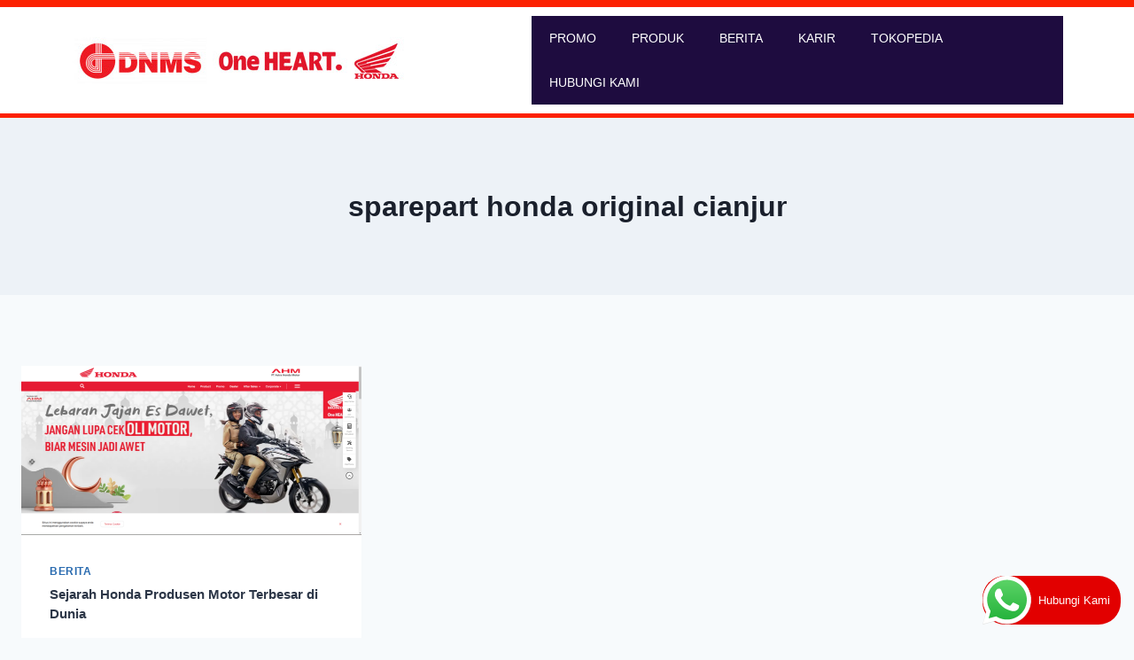

--- FILE ---
content_type: text/css
request_url: https://hondadutamotor.com/wp-content/uploads/elementor/css/post-176.css?ver=1734328055
body_size: 754
content:
.elementor-176 .elementor-element.elementor-element-59666b6:not(.elementor-motion-effects-element-type-background), .elementor-176 .elementor-element.elementor-element-59666b6 > .elementor-motion-effects-container > .elementor-motion-effects-layer{background-color:#FFFFFF;}.elementor-176 .elementor-element.elementor-element-59666b6{border-style:solid;border-width:8px 0px 5px 0px;border-color:#FC2100;transition:background 0.3s, border 0.3s, border-radius 0.3s, box-shadow 0.3s;margin-top:0px;margin-bottom:0px;padding:0px 0px 0px 0px;}.elementor-176 .elementor-element.elementor-element-59666b6, .elementor-176 .elementor-element.elementor-element-59666b6 > .elementor-background-overlay{border-radius:0px 0px 0px 0px;}.elementor-176 .elementor-element.elementor-element-59666b6 > .elementor-background-overlay{transition:background 0.3s, border-radius 0.3s, opacity 0.3s;}.elementor-176 .elementor-element.elementor-element-edaa478 > .elementor-container > .elementor-column > .elementor-widget-wrap{align-content:center;align-items:center;}.elementor-widget-image .widget-image-caption{color:var( --e-global-color-text );font-family:var( --e-global-typography-text-font-family ), Sans-serif;font-weight:var( --e-global-typography-text-font-weight );}.elementor-176 .elementor-element.elementor-element-ec4c866{text-align:left;}.elementor-widget-eael-simple-menu .eael-simple-menu >li > a, .eael-simple-menu-container .eael-simple-menu-toggle-text{font-family:var( --e-global-typography-primary-font-family ), Sans-serif;font-weight:var( --e-global-typography-primary-font-weight );}.elementor-widget-eael-simple-menu .eael-simple-menu li ul li > a{font-family:var( --e-global-typography-primary-font-family ), Sans-serif;font-weight:var( --e-global-typography-primary-font-weight );}.elementor-176 .elementor-element.elementor-element-e9c6647 .eael-simple-menu-container{background-color:#1E0C3F;}.elementor-176 .elementor-element.elementor-element-e9c6647 .eael-simple-menu-container .eael-simple-menu.eael-simple-menu-horizontal{background-color:#1E0C3F;}.elementor-176 .elementor-element.elementor-element-e9c6647 .eael-simple-menu li a span, .elementor-176 .elementor-element.elementor-element-e9c6647 .eael-simple-menu li span.eael-simple-menu-indicator{font-size:15px;}.elementor-176 .elementor-element.elementor-element-e9c6647 .eael-simple-menu li a span, .elementor-176 .elementor-element.elementor-element-e9c6647 .eael-simple-menu li span.eael-simple-menu-indicator i{font-size:15px;}.elementor-176 .elementor-element.elementor-element-e9c6647 .eael-simple-menu li span.eael-simple-menu-indicator svg{width:15px;height:15px;line-height:15px;}.elementor-176 .elementor-element.elementor-element-e9c6647 .eael-simple-menu li span svg{width:15px;height:15px;line-height:15px;}.elementor-176 .elementor-element.elementor-element-e9c6647 .eael-simple-menu li .eael-simple-menu-indicator:hover:before{color:#f44336;}.elementor-176 .elementor-element.elementor-element-e9c6647 .eael-simple-menu li .eael-simple-menu-indicator:hover i{color:#f44336;}.elementor-176 .elementor-element.elementor-element-e9c6647 .eael-simple-menu li .eael-simple-menu-indicator:hover svg{fill:#f44336;}.elementor-176 .elementor-element.elementor-element-e9c6647 .eael-simple-menu li .eael-simple-menu-indicator:hover{background-color:#ffffff;border-color:#f44336;}.elementor-176 .elementor-element.elementor-element-e9c6647 .eael-simple-menu li .eael-simple-menu-indicator.eael-simple-menu-indicator-open:before{color:#f44336 !important;}.elementor-176 .elementor-element.elementor-element-e9c6647 .eael-simple-menu li .eael-simple-menu-indicator.eael-simple-menu-indicator-open svg{fill:#f44336 !important;}.elementor-176 .elementor-element.elementor-element-e9c6647 .eael-simple-menu li .eael-simple-menu-indicator.eael-simple-menu-indicator-open i{color:#f44336 !important;}.elementor-176 .elementor-element.elementor-element-e9c6647 .eael-simple-menu li .eael-simple-menu-indicator.eael-simple-menu-indicator-open{background-color:#ffffff !important;border-color:#f44336 !important;}.elementor-176 .elementor-element.elementor-element-e9c6647 .eael-simple-menu-container .eael-simple-menu-toggle{background-color:#000000;}.elementor-176 .elementor-element.elementor-element-e9c6647 .eael-simple-menu-container .eael-simple-menu-toggle i{color:#ffffff;}.elementor-176 .elementor-element.elementor-element-e9c6647 .eael-simple-menu-container .eael-simple-menu-toggle svg{fill:#ffffff;}.elementor-176 .elementor-element.elementor-element-e9c6647 .eael-simple-menu.eael-simple-menu-horizontal li ul li a{padding-left:20px;padding-right:20px;}.elementor-176 .elementor-element.elementor-element-e9c6647 .eael-simple-menu.eael-simple-menu-horizontal li ul li > a{border-bottom:1px solid #f2f2f2;}.elementor-176 .elementor-element.elementor-element-e9c6647 .eael-simple-menu.eael-simple-menu-vertical li ul li > a{border-bottom:1px solid #f2f2f2;}.elementor-176 .elementor-element.elementor-element-e9c6647 .eael-simple-menu li ul li a span{font-size:12px;}.elementor-176 .elementor-element.elementor-element-e9c6647 .eael-simple-menu li ul li span.eael-simple-menu-indicator{font-size:12px;}.elementor-176 .elementor-element.elementor-element-e9c6647 .eael-simple-menu li ul li span.eael-simple-menu-indicator i{font-size:12px;}.elementor-176 .elementor-element.elementor-element-e9c6647 .eael-simple-menu li ul li .eael-simple-menu-indicator svg{width:12px;height:12px;line-height:12px;}.elementor-176 .elementor-element.elementor-element-e9c6647 .eael-simple-menu li ul li .eael-simple-menu-indicator:hover:before{color:#f44336 !important;}.elementor-176 .elementor-element.elementor-element-e9c6647 .eael-simple-menu li ul li .eael-simple-menu-indicator.eael-simple-menu-indicator-open:before{color:#f44336 !important;}.elementor-176 .elementor-element.elementor-element-e9c6647 .eael-simple-menu li ul li .eael-simple-menu-indicator:hover{background-color:#ffffff !important;border-color:#f44336 !important;}.elementor-176 .elementor-element.elementor-element-e9c6647 .eael-simple-menu li ul li .eael-simple-menu-indicator.eael-simple-menu-indicator-open{background-color:#ffffff !important;border-color:#f44336 !important;}@media(max-width:767px){.elementor-176 .elementor-element.elementor-element-1302d51{width:60%;}.elementor-176 .elementor-element.elementor-element-825f554{width:40%;}}@media(min-width:768px){.elementor-176 .elementor-element.elementor-element-1302d51{width:45.614%;}.elementor-176 .elementor-element.elementor-element-825f554{width:54.386%;}}

--- FILE ---
content_type: text/css
request_url: https://hondadutamotor.com/wp-content/uploads/elementor/css/post-166.css?ver=1734328055
body_size: 908
content:
.elementor-166 .elementor-element.elementor-element-1150df7:not(.elementor-motion-effects-element-type-background), .elementor-166 .elementor-element.elementor-element-1150df7 > .elementor-motion-effects-container > .elementor-motion-effects-layer{background-color:#1F2B3E;}.elementor-166 .elementor-element.elementor-element-1150df7{transition:background 0.3s, border 0.3s, border-radius 0.3s, box-shadow 0.3s;padding:30px 30px 0px 30px;}.elementor-166 .elementor-element.elementor-element-1150df7 > .elementor-background-overlay{transition:background 0.3s, border-radius 0.3s, opacity 0.3s;}.elementor-166 .elementor-element.elementor-element-965697b > .elementor-element-populated{padding:12px 12px 12px 12px;}.elementor-widget-heading .elementor-heading-title{color:var( --e-global-color-primary );font-family:var( --e-global-typography-primary-font-family ), Sans-serif;font-weight:var( --e-global-typography-primary-font-weight );}.elementor-166 .elementor-element.elementor-element-6352a1c .elementor-heading-title{color:var( --e-global-color-kadence9 );}.elementor-widget-divider{--divider-color:var( --e-global-color-secondary );}.elementor-widget-divider .elementor-divider__text{color:var( --e-global-color-secondary );font-family:var( --e-global-typography-secondary-font-family ), Sans-serif;font-weight:var( --e-global-typography-secondary-font-weight );}.elementor-widget-divider.elementor-view-stacked .elementor-icon{background-color:var( --e-global-color-secondary );}.elementor-widget-divider.elementor-view-framed .elementor-icon, .elementor-widget-divider.elementor-view-default .elementor-icon{color:var( --e-global-color-secondary );border-color:var( --e-global-color-secondary );}.elementor-widget-divider.elementor-view-framed .elementor-icon, .elementor-widget-divider.elementor-view-default .elementor-icon svg{fill:var( --e-global-color-secondary );}.elementor-166 .elementor-element.elementor-element-5d39f2c{--divider-border-style:solid;--divider-color:#FF0000;--divider-border-width:2.1px;}.elementor-166 .elementor-element.elementor-element-5d39f2c .elementor-divider-separator{width:100%;}.elementor-166 .elementor-element.elementor-element-5d39f2c .elementor-divider{padding-block-start:2px;padding-block-end:2px;}.elementor-widget-text-editor{color:var( --e-global-color-text );font-family:var( --e-global-typography-text-font-family ), Sans-serif;font-weight:var( --e-global-typography-text-font-weight );}.elementor-widget-text-editor.elementor-drop-cap-view-stacked .elementor-drop-cap{background-color:var( --e-global-color-primary );}.elementor-widget-text-editor.elementor-drop-cap-view-framed .elementor-drop-cap, .elementor-widget-text-editor.elementor-drop-cap-view-default .elementor-drop-cap{color:var( --e-global-color-primary );border-color:var( --e-global-color-primary );}.elementor-166 .elementor-element.elementor-element-445571d{color:var( --e-global-color-kadence9 );}.elementor-166 .elementor-element.elementor-element-f13e703 .elementor-repeater-item-9925100 > a{color:var( --e-global-color-kadence9 );}.elementor-166 .elementor-element.elementor-element-f13e703 .elementor-repeater-item-9925100 > a svg path{stroke:var( --e-global-color-kadence9 );fill:var( --e-global-color-kadence9 );}.elementor-166 .elementor-element.elementor-element-f13e703 .elementor-repeater-item-9925100 > a:hover{background-color:#0077b5;}.elementor-166 .elementor-element.elementor-element-f13e703 .elementor-repeater-item-726fceb > a{color:var( --e-global-color-kadence9 );}.elementor-166 .elementor-element.elementor-element-f13e703 .elementor-repeater-item-726fceb > a svg path{stroke:var( --e-global-color-kadence9 );fill:var( --e-global-color-kadence9 );}.elementor-166 .elementor-element.elementor-element-f13e703 .elementor-repeater-item-726fceb > a:hover{background-color:#3b5998;}.elementor-166 .elementor-element.elementor-element-f13e703 .elementor-repeater-item-ef203cd > a{color:var( --e-global-color-kadence9 );}.elementor-166 .elementor-element.elementor-element-f13e703 .elementor-repeater-item-ef203cd > a svg path{stroke:var( --e-global-color-kadence9 );fill:var( --e-global-color-kadence9 );}.elementor-166 .elementor-element.elementor-element-f13e703 .elementor-repeater-item-ef203cd > a:hover{background-color:#1da1f2;}.elementor-166 .elementor-element.elementor-element-f13e703 .ekit_social_media{text-align:left;}.elementor-166 .elementor-element.elementor-element-f13e703 .ekit_social_media > li > a{text-align:center;text-decoration:underline;border-radius:50% 50% 50% 50%;width:40px;height:30px;line-height:28px;}.elementor-166 .elementor-element.elementor-element-f13e703 .ekit_social_media > li{display:inline-block;margin:5px 5px 5px 5px;}.elementor-166 .elementor-element.elementor-element-f13e703 .ekit_social_media > li > a i{font-size:21px;}.elementor-166 .elementor-element.elementor-element-f13e703 .ekit_social_media > li > a svg{max-width:21px;}.elementor-166 .elementor-element.elementor-element-60bef35 > .elementor-element-populated{padding:12px 12px 12px 12px;}.elementor-166 .elementor-element.elementor-element-56b7d1f .elementor-heading-title{color:var( --e-global-color-kadence9 );}.elementor-166 .elementor-element.elementor-element-d6a56dc{--divider-border-style:solid;--divider-color:#FF0000;--divider-border-width:2.1px;}.elementor-166 .elementor-element.elementor-element-d6a56dc .elementor-divider-separator{width:100%;}.elementor-166 .elementor-element.elementor-element-d6a56dc .elementor-divider{padding-block-start:2px;padding-block-end:2px;}.elementor-166 .elementor-element.elementor-element-5e8a633{color:var( --e-global-color-kadence9 );}.elementor-166 .elementor-element.elementor-element-71f6f7e > .elementor-element-populated{padding:12px 12px 12px 12px;}.elementor-166 .elementor-element.elementor-element-4c036ec .elementor-heading-title{color:var( --e-global-color-kadence9 );}.elementor-166 .elementor-element.elementor-element-c74381f{--divider-border-style:solid;--divider-color:#FF0000;--divider-border-width:2.1px;}.elementor-166 .elementor-element.elementor-element-c74381f .elementor-divider-separator{width:100%;}.elementor-166 .elementor-element.elementor-element-c74381f .elementor-divider{padding-block-start:2px;padding-block-end:2px;}.elementor-166 .elementor-element.elementor-element-67a72dd{color:var( --e-global-color-kadence9 );}.elementor-166 .elementor-element.elementor-element-57810d4:not(.elementor-motion-effects-element-type-background), .elementor-166 .elementor-element.elementor-element-57810d4 > .elementor-motion-effects-container > .elementor-motion-effects-layer{background-color:#010203;}.elementor-166 .elementor-element.elementor-element-57810d4{transition:background 0.3s, border 0.3s, border-radius 0.3s, box-shadow 0.3s;padding:0px 0px 0px 0px;}.elementor-166 .elementor-element.elementor-element-57810d4 > .elementor-background-overlay{transition:background 0.3s, border-radius 0.3s, opacity 0.3s;}.elementor-166 .elementor-element.elementor-element-40a1ff5 > .elementor-element-populated{padding:12px 12px 12px 12px;}.elementor-166 .elementor-element.elementor-element-a65b54e{text-align:center;color:var( --e-global-color-kadence9 );}

--- FILE ---
content_type: application/javascript; charset=utf-8
request_url: https://hondadutamotor.com/wp-content/plugins/forminator/build/front/front.multi.min.js?ver=1.37.1
body_size: 42504
content:
!function n(o,i,a){function s(e,t){if(!i[e]){if(!o[e]){var r="function"==typeof require&&require;if(!t&&r)return r(e,!0);if(l)return l(e,!0);throw(t=new Error("Cannot find module '"+e+"'")).code="MODULE_NOT_FOUND",t}r=i[e]={exports:{}},o[e][0].call(r.exports,function(t){return s(o[e][1][t]||t)},r,r.exports,n,o,i,a)}return i[e].exports}for(var l="function"==typeof require&&require,t=0;t<a.length;t++)s(a[t]);return s}({1:[function(t,e,r){"use strict";Object.defineProperty(r,"__esModule",{value:!0}),r.default=void 0;var o=n(t("./parser/front.calculator.parser.tokenizer")),i=n(t("./symbol/front.calculator.symbol.loader")),a=n(t("./parser/front.calculator.parser")),s=n(t("./symbol/front.calculator.symbol.number")),l=n(t("./symbol/abstract/front.calculator.symbol.constant.abstract")),f=n(t("./parser/node/front.calculator.parser.node.symbol")),u=n(t("./symbol/abstract/front.calculator.symbol.operator.abstract")),c=n(t("./symbol/front.calculator.symbol.separator")),m=n(t("./parser/node/front.calculator.parser.node.function")),d=n(t("./parser/node/front.calculator.parser.node.container"));function n(t){return t&&t.__esModule?t:{default:t}}function h(t){return(h="function"==typeof Symbol&&"symbol"==typeof Symbol.iterator?function(t){return typeof t}:function(t){return t&&"function"==typeof Symbol&&t.constructor===Symbol&&t!==Symbol.prototype?"symbol":typeof t})(t)}function p(t,e){for(var r=0;r<e.length;r++){var n=e[r];n.enumerable=n.enumerable||!1,n.configurable=!0,"value"in n&&(n.writable=!0),Object.defineProperty(t,function(t){t=function(t,e){if("object"!==h(t)||null===t)return t;var r=t[Symbol.toPrimitive];if(void 0===r)return("string"===e?String:Number)(t);r=r.call(t,e||"default");if("object"!==h(r))return r;throw new TypeError("@@toPrimitive must return a primitive value.")}(t,"string");return"symbol"===h(t)?t:String(t)}(n.key),n)}}var b=r.default=function(){function e(t){if(!(this instanceof e))throw new TypeError("Cannot call a class as a function");this.term=t,this.tokenizer=new o.default(this.term),this.symbolLoader=new i.default,this.parser=new a.default(this.symbolLoader)}var t,r,n;return t=e,(r=[{key:"parse",value:function(){this.tokenizer.input=this.term,this.tokenizer.reset();var t=this.tokenizer.tokenize();if(0===t.length)throw"Error: Empty token of calculator term.";t=this.parser.parse(t);if(t.isEmpty())throw"Error: Empty nodes of calculator tokens.";return t}},{key:"calculate",value:function(){var t=this.parse();return!1===t?0:this.calculateNode(t)}},{key:"calculateNode",value:function(t){if(t instanceof f.default)return this.calculateSymbolNode(t);if(t instanceof m.default)return this.calculateFunctionNode(t);if(t instanceof d.default)return this.calculateContainerNode(t);throw'Error: Cannot calculate node of unknown type "'+t.constructor.name+'"'}},{key:"calculateContainerNode",value:function(t){if(t instanceof m.default)throw"Error: Expected container node but got a function node";for(var e=0,r=t.childNodes,n=this.detectCalculationOrder(r),o=0;o<n.length;o++){for(var i=n[o].node,a=n[o].index,s=null,l=null,f=0;f!==a;)void 0===r[f]||(s=r[f],l=f),f++;for(f++;void 0===r[f];)f++;var u=r[f],c=f,u=isNaN(u)?this.calculateNode(u):u,d=i.symbol;i.isUnaryOperator?(e=d.operate(null,u),delete r[c],r[a]=e):null!==l&&null!==s&&(i=isNaN(s)?this.calculateNode(s):s,e=d.operate(i,u),delete r[l],delete r[c],r[a]=e)}if(0===(r=r.filter(function(t){return void 0!==t})).length)throw"Error: Missing calculable subterm. Are there empty brackets?";if(1<r.length)throw"Error: Missing operators between parts of the term.";return e=r.pop(),isNaN(e)?this.calculateNode(e):e}},{key:"calculateFunctionNode",value:function(t){for(var e=t.childNodes,r=[],n=[],o=null,i=0;i<e.length;i++){var a=e[i];a instanceof f.default&&a.symbol instanceof c.default?(o=new d.default(n),r.push(this.calculateNode(o)),n=[]):n.push(a)}return 0<n.length&&(o=new d.default(n),r.push(this.calculateNode(o))),t.symbolNode.symbol.execute(r)}},{key:"calculateSymbolNode",value:function(t){var e=t.symbol,r=0;if(e instanceof s.default)r=t.token.value,r=Number(r);else{if(!(e instanceof l.default))throw'Error: Found symbol of unexpected type "'+e.constructor.name+'", expected number or constant';r=e.value}return r}},{key:"detectCalculationOrder",value:function(t){for(var e=[],r=0;r<t.length;r++){var n=t[r];n instanceof f.default&&n.symbol instanceof u.default&&e.push({index:r,node:n})}return e.sort(function(t,e){var t=t.node,e=e.node,r=t.symbol,n=2,o=(t.isUnaryOperator&&(n=3),e.symbol),i=2;return n===(i=e.isUnaryOperator?3:i)&&(n=r.precedence,i=o.precedence),n===i?t.token.position<e.token.position?-1:1:n<i?1:-1}),e}}])&&p(t.prototype,r),n&&p(t,n),Object.defineProperty(t,"prototype",{writable:!1}),e}();void 0===window.forminatorCalculator&&(window.forminatorCalculator=function(t){return new b(t)})},{"./parser/front.calculator.parser":2,"./parser/front.calculator.parser.tokenizer":4,"./parser/node/front.calculator.parser.node.container":6,"./parser/node/front.calculator.parser.node.function":7,"./parser/node/front.calculator.parser.node.symbol":8,"./symbol/abstract/front.calculator.symbol.constant.abstract":10,"./symbol/abstract/front.calculator.symbol.operator.abstract":12,"./symbol/front.calculator.symbol.loader":16,"./symbol/front.calculator.symbol.number":17,"./symbol/front.calculator.symbol.separator":18}],2:[function(t,e,r){"use strict";Object.defineProperty(r,"__esModule",{value:!0}),r.default=void 0;var f=n(t("./front.calculator.parser.token")),u=n(t("../symbol/front.calculator.symbol.number")),c=n(t("../symbol/brackets/front.calculator.symbol.opening.bracket")),d=n(t("../symbol/brackets/front.calculator.symbol.closing.bracket")),m=n(t("../symbol/abstract/front.calculator.symbol.function.abstract")),a=n(t("../symbol/abstract/front.calculator.symbol.operator.abstract")),s=n(t("../symbol/front.calculator.symbol.separator")),h=n(t("./node/front.calculator.parser.node.symbol")),l=n(t("./node/front.calculator.parser.node.container")),p=n(t("./node/front.calculator.parser.node.function"));function n(t){return t&&t.__esModule?t:{default:t}}function o(t){return(o="function"==typeof Symbol&&"symbol"==typeof Symbol.iterator?function(t){return typeof t}:function(t){return t&&"function"==typeof Symbol&&t.constructor===Symbol&&t!==Symbol.prototype?"symbol":typeof t})(t)}function i(t,e){for(var r=0;r<e.length;r++){var n=e[r];n.enumerable=n.enumerable||!1,n.configurable=!0,"value"in n&&(n.writable=!0),Object.defineProperty(t,function(t){t=function(t,e){if("object"!==o(t)||null===t)return t;var r=t[Symbol.toPrimitive];if(void 0===r)return("string"===e?String:Number)(t);r=r.call(t,e||"default");if("object"!==o(r))return r;throw new TypeError("@@toPrimitive must return a primitive value.")}(t,"string");return"symbol"===o(t)?t:String(t)}(n.key),n)}}r.default=function(){function e(t){if(!(this instanceof e))throw new TypeError("Cannot call a class as a function");this.symbolLoader=t}var t,r,n;return t=e,(r=[{key:"parse",value:function(t){t=this.detectSymbols(t),t=this.createTreeByBrackets(t),t=this.transformTreeByFunctions(t);return this.checkGrammar(t),new l.default(t)}},{key:"detectSymbols",value:function(t){for(var e=[],r=null,n=null,o=!1,i=0,a=0;a<t.length;a++){var s=t[a],l=s.type;if(f.default.TYPE_WORD===l){if(n=s.value,null===(r=this.symbolLoader.find(n)))throw"Error: Detected unknown or invalid string identifier: "+n+"."}else if(l===f.default.TYPE_NUMBER){l=this.symbolLoader.findSubTypes(u.default);if(l.length<1||!(l instanceof Array))throw"Error: Unavailable number symbol processor.";r=l[0]}else{if(n=s.value,null===(r=this.symbolLoader.find(n)))throw"Error: Detected unknown or invalid string identifier: "+n+".";if(r instanceof c.default&&i++,r instanceof d.default&&--i<0)throw"Error: Found closing bracket that does not have an opening bracket."}if(o){if(!(r instanceof c.default))throw"Error: Expected opening bracket (after a function) but got something else.";o=!1}else r instanceof m.default&&(o=!0);l=new h.default(s,r);e.push(l)}if(o)throw"Error: Expected opening bracket (after a function) but reached the end of the term";if(0<i)throw"Error: There is at least one opening bracket that does not have a closing bracket";return e}},{key:"createTreeByBrackets",value:function(t){for(var e=[],r=[],n=0,o=0;o<t.length;o++){var i,a=t[o];if(!(a instanceof h.default))throw'Error: Expected symbol node, but got "'+a.constructor.name+'"';a.symbol instanceof c.default?1<++n&&r.push(a):a.symbol instanceof d.default?0===--n?(i=this.createTreeByBrackets(r),e.push(new l.default(i)),r=[]):r.push(a):(0===n?e:r).push(a)}return e}},{key:"transformTreeByFunctions",value:function(t){for(var e=[],r=null,n=0;n<t.length;n++){var o=t[n];if(o instanceof l.default){var i,a=this.transformTreeByFunctions(o.childNodes);null!==r?(i=new p.default(a,r),e.push(i),r=null):(o.childNodes=a,e.push(o))}else{if(!(o instanceof h.default))throw'Error: Expected array node or symbol node, got "'+o.constructor.name+'"';o.symbol instanceof m.default?r=o:e.push(o)}}return e}},{key:"checkGrammar",value:function(t){for(var e=0;e<t.length;e++){var r=t[e];if(r instanceof h.default){var n=r.symbol;if(n instanceof a.default){if(e+1>=t.length)throw"Error: Found operator that does not stand before an operand.";var o=e-1,i=null;if(null===(i=0<=o&&(i=t[o])instanceof h.default&&(i.symbol instanceof a.default||i.symbol instanceof s.default)?null:i)){if(!n.operatesUnary)throw"Error: Found operator in unary notation that is not unary.";r.setIsUnaryOperator(!0)}else if(!n.operatesBinary)throw console.log(n),"Error: Found operator in binary notation that is not binary."}}else this.checkGrammar(r.childNodes)}}}])&&i(t.prototype,r),n&&i(t,n),Object.defineProperty(t,"prototype",{writable:!1}),e}()},{"../symbol/abstract/front.calculator.symbol.function.abstract":11,"../symbol/abstract/front.calculator.symbol.operator.abstract":12,"../symbol/brackets/front.calculator.symbol.closing.bracket":13,"../symbol/brackets/front.calculator.symbol.opening.bracket":14,"../symbol/front.calculator.symbol.number":17,"../symbol/front.calculator.symbol.separator":18,"./front.calculator.parser.token":3,"./node/front.calculator.parser.node.container":6,"./node/front.calculator.parser.node.function":7,"./node/front.calculator.parser.node.symbol":8}],3:[function(t,e,r){"use strict";function o(t){return(o="function"==typeof Symbol&&"symbol"==typeof Symbol.iterator?function(t){return typeof t}:function(t){return t&&"function"==typeof Symbol&&t.constructor===Symbol&&t!==Symbol.prototype?"symbol":typeof t})(t)}function i(t,e){for(var r=0;r<e.length;r++){var n=e[r];n.enumerable=n.enumerable||!1,n.configurable=!0,"value"in n&&(n.writable=!0),Object.defineProperty(t,function(t){t=function(t,e){if("object"!==o(t)||null===t)return t;var r=t[Symbol.toPrimitive];if(void 0===r)return("string"===e?String:Number)(t);r=r.call(t,e||"default");if("object"!==o(r))return r;throw new TypeError("@@toPrimitive must return a primitive value.")}(t,"string");return"symbol"===o(t)?t:String(t)}(n.key),n)}}Object.defineProperty(r,"__esModule",{value:!0}),r.default=void 0;r.default=function(){function n(t,e,r){if(!(this instanceof n))throw new TypeError("Cannot call a class as a function");this.type=t,this.value=e,this.position=r}var t,e,r;return t=n,r=[{key:"TYPE_WORD",get:function(){return 1}},{key:"TYPE_CHAR",get:function(){return 2}},{key:"TYPE_NUMBER",get:function(){return 3}}],(e=null)&&i(t.prototype,e),r&&i(t,r),Object.defineProperty(t,"prototype",{writable:!1}),n}()},{}],4:[function(t,e,r){"use strict";Object.defineProperty(r,"__esModule",{value:!0}),r.default=void 0;var o=(t=t("./front.calculator.parser.token"))&&t.__esModule?t:{default:t};function i(t){return(i="function"==typeof Symbol&&"symbol"==typeof Symbol.iterator?function(t){return typeof t}:function(t){return t&&"function"==typeof Symbol&&t.constructor===Symbol&&t!==Symbol.prototype?"symbol":typeof t})(t)}function a(t,e){for(var r=0;r<e.length;r++){var n=e[r];n.enumerable=n.enumerable||!1,n.configurable=!0,"value"in n&&(n.writable=!0),Object.defineProperty(t,function(t){t=function(t,e){if("object"!==i(t)||null===t)return t;var r=t[Symbol.toPrimitive];if(void 0===r)return("string"===e?String:Number)(t);r=r.call(t,e||"default");if("object"!==i(r))return r;throw new TypeError("@@toPrimitive must return a primitive value.")}(t,"string");return"symbol"===i(t)?t:String(t)}(n.key),n)}}r.default=function(){function e(t){if(!(this instanceof e))throw new TypeError("Cannot call a class as a function");this.input=t,this.currentPosition=0}var t,r,n;return t=e,(r=[{key:"tokenize",value:function(){this.reset();for(var t=[],e=this.readToken();e;)t.push(e),e=this.readToken();return t}},{key:"readToken",value:function(){this.stepOverWhitespace();var t,e,r=this.readCurrent();return null===r?null:(e=t=null,e=this.isLetter(r)?(t=this.readWord(),o.default.TYPE_WORD):this.isDigit(r)||this.isPeriod(r)?(t=this.readNumber(),o.default.TYPE_NUMBER):(t=this.readChar(),o.default.TYPE_CHAR),new o.default(e,t,this.currentPosition))}},{key:"isLetter",value:function(t){return null!==t&&(65<=(t=t.charCodeAt(0))&&t<=90||97<=t&&t<=122)}},{key:"isDigit",value:function(t){return null!==t&&48<=(t=t.charCodeAt(0))&&t<=57}},{key:"isPeriod",value:function(t){return"."===t}},{key:"isWhitespace",value:function(t){return 0<=[" ","\t","\n"].indexOf(t)}},{key:"stepOverWhitespace",value:function(){for(;this.isWhitespace(this.readCurrent());)this.readNext()}},{key:"readWord",value:function(){for(var t="",e=this.readCurrent();null!==e&&this.isLetter(e);)t+=e,e=this.readNext();return t}},{key:"readNumber",value:function(){for(var t="",e=!1,r=this.readCurrent();null!==r&&(this.isPeriod(r)||this.isDigit(r));){if(this.isPeriod(r)){if(e)throw"Error: A number cannot have more than one period";e=!0}t+=r,r=this.readNext()}return t}},{key:"readChar",value:function(){var t=this.readCurrent();return this.readNext(),t}},{key:"readCurrent",value:function(){var t=null;return t=this.hasCurrent()?this.input[this.currentPosition]:t}},{key:"readNext",value:function(){return this.currentPosition++,this.readCurrent()}},{key:"hasCurrent",value:function(){return this.currentPosition<this.input.length}},{key:"reset",value:function(){this.currentPosition=0}}])&&a(t.prototype,r),n&&a(t,n),Object.defineProperty(t,"prototype",{writable:!1}),e}()},{"./front.calculator.parser.token":3}],5:[function(t,e,r){"use strict";function o(t){return(o="function"==typeof Symbol&&"symbol"==typeof Symbol.iterator?function(t){return typeof t}:function(t){return t&&"function"==typeof Symbol&&t.constructor===Symbol&&t!==Symbol.prototype?"symbol":typeof t})(t)}function n(t,e){for(var r=0;r<e.length;r++){var n=e[r];n.enumerable=n.enumerable||!1,n.configurable=!0,"value"in n&&(n.writable=!0),Object.defineProperty(t,function(t){t=function(t,e){if("object"!==o(t)||null===t)return t;var r=t[Symbol.toPrimitive];if(void 0===r)return("string"===e?String:Number)(t);r=r.call(t,e||"default");if("object"!==o(r))return r;throw new TypeError("@@toPrimitive must return a primitive value.")}(t,"string");return"symbol"===o(t)?t:String(t)}(n.key),n)}}function i(t,e,r){return e&&n(t.prototype,e),r&&n(t,r),Object.defineProperty(t,"prototype",{writable:!1}),t}Object.defineProperty(r,"__esModule",{value:!0}),r.default=void 0;r.default=i(function t(){if(!(this instanceof t))throw new TypeError("Cannot call a class as a function")})},{}],6:[function(t,e,r){"use strict";function o(t){return(o="function"==typeof Symbol&&"symbol"==typeof Symbol.iterator?function(t){return typeof t}:function(t){return t&&"function"==typeof Symbol&&t.constructor===Symbol&&t!==Symbol.prototype?"symbol":typeof t})(t)}Object.defineProperty(r,"__esModule",{value:!0}),r.default=void 0;var i=(t=t("./front.calculator.parser.node.abstract"))&&t.__esModule?t:{default:t};function a(t,e){for(var r=0;r<e.length;r++){var n=e[r];n.enumerable=n.enumerable||!1,n.configurable=!0,"value"in n&&(n.writable=!0),Object.defineProperty(t,function(t){t=function(t,e){if("object"!==o(t)||null===t)return t;var r=t[Symbol.toPrimitive];if(void 0===r)return("string"===e?String:Number)(t);r=r.call(t,e||"default");if("object"!==o(r))return r;throw new TypeError("@@toPrimitive must return a primitive value.")}(t,"string");return"symbol"===o(t)?t:String(t)}(n.key),n)}}function s(t,e){return(s=Object.setPrototypeOf?Object.setPrototypeOf.bind():function(t,e){return t.__proto__=e,t})(t,e)}function l(r){var n=function(){if("undefined"==typeof Reflect||!Reflect.construct)return!1;if(Reflect.construct.sham)return!1;if("function"==typeof Proxy)return!0;try{return Boolean.prototype.valueOf.call(Reflect.construct(Boolean,[],function(){})),!0}catch(t){return!1}}();return function(){var t,e=f(r),e=(t=n?(t=f(this).constructor,Reflect.construct(e,arguments,t)):e.apply(this,arguments),this);if(t&&("object"===o(t)||"function"==typeof t))return t;if(void 0!==t)throw new TypeError("Derived constructors may only return object or undefined");if(void 0!==e)return e;throw new ReferenceError("this hasn't been initialised - super() hasn't been called")}}function f(t){return(f=Object.setPrototypeOf?Object.getPrototypeOf.bind():function(t){return t.__proto__||Object.getPrototypeOf(t)})(t)}r.default=function(t){var e=o;if("function"!=typeof t&&null!==t)throw new TypeError("Super expression must either be null or a function");e.prototype=Object.create(t&&t.prototype,{constructor:{value:e,writable:!0,configurable:!0}}),Object.defineProperty(e,"prototype",{writable:!1}),t&&s(e,t);var r,n=l(o);function o(t){var e;if(this instanceof o)return(e=n.call(this)).childNodes=null,e.setChildNodes(t),e;throw new TypeError("Cannot call a class as a function")}return e=o,(t=[{key:"setChildNodes",value:function(t){t.forEach(function(t){if(!(t instanceof i.default))throw"Expected AbstractNode, but got "+t.constructor.name}),this.childNodes=t}},{key:"size",value:function(){try{return this.childNodes.length}catch(t){return 0}}},{key:"isEmpty",value:function(){return!this.size()}}])&&a(e.prototype,t),r&&a(e,r),Object.defineProperty(e,"prototype",{writable:!1}),o}(i.default)},{"./front.calculator.parser.node.abstract":5}],7:[function(t,e,r){"use strict";function o(t){return(o="function"==typeof Symbol&&"symbol"==typeof Symbol.iterator?function(t){return typeof t}:function(t){return t&&"function"==typeof Symbol&&t.constructor===Symbol&&t!==Symbol.prototype?"symbol":typeof t})(t)}Object.defineProperty(r,"__esModule",{value:!0}),r.default=void 0;t=(t=t("./front.calculator.parser.node.container"))&&t.__esModule?t:{default:t};function a(t,e){for(var r=0;r<e.length;r++){var n=e[r];n.enumerable=n.enumerable||!1,n.configurable=!0,"value"in n&&(n.writable=!0),Object.defineProperty(t,function(t){t=function(t,e){if("object"!==o(t)||null===t)return t;var r=t[Symbol.toPrimitive];if(void 0===r)return("string"===e?String:Number)(t);r=r.call(t,e||"default");if("object"!==o(r))return r;throw new TypeError("@@toPrimitive must return a primitive value.")}(t,"string");return"symbol"===o(t)?t:String(t)}(n.key),n)}}function s(t,e){return(s=Object.setPrototypeOf?Object.setPrototypeOf.bind():function(t,e){return t.__proto__=e,t})(t,e)}function l(r){var n=function(){if("undefined"==typeof Reflect||!Reflect.construct)return!1;if(Reflect.construct.sham)return!1;if("function"==typeof Proxy)return!0;try{return Boolean.prototype.valueOf.call(Reflect.construct(Boolean,[],function(){})),!0}catch(t){return!1}}();return function(){var t,e=i(r),e=(t=n?(t=i(this).constructor,Reflect.construct(e,arguments,t)):e.apply(this,arguments),this);if(t&&("object"===o(t)||"function"==typeof t))return t;if(void 0!==t)throw new TypeError("Derived constructors may only return object or undefined");if(void 0!==e)return e;throw new ReferenceError("this hasn't been initialised - super() hasn't been called")}}function i(t){return(i=Object.setPrototypeOf?Object.getPrototypeOf.bind():function(t){return t.__proto__||Object.getPrototypeOf(t)})(t)}r.default=function(t){var e=i;if("function"!=typeof t&&null!==t)throw new TypeError("Super expression must either be null or a function");e.prototype=Object.create(t&&t.prototype,{constructor:{value:e,writable:!0,configurable:!0}}),Object.defineProperty(e,"prototype",{writable:!1}),t&&s(e,t);var r,n,o=l(i);function i(t,e){if(this instanceof i)return(t=o.call(this,t)).symbolNode=e,t;throw new TypeError("Cannot call a class as a function")}return e=i,r&&a(e.prototype,r),n&&a(e,n),Object.defineProperty(e,"prototype",{writable:!1}),e}(t.default)},{"./front.calculator.parser.node.container":6}],8:[function(t,e,r){"use strict";function o(t){return(o="function"==typeof Symbol&&"symbol"==typeof Symbol.iterator?function(t){return typeof t}:function(t){return t&&"function"==typeof Symbol&&t.constructor===Symbol&&t!==Symbol.prototype?"symbol":typeof t})(t)}Object.defineProperty(r,"__esModule",{value:!0}),r.default=void 0;var i=n(t("../../symbol/abstract/front.calculator.symbol.operator.abstract")),t=n(t("./front.calculator.parser.node.abstract"));function n(t){return t&&t.__esModule?t:{default:t}}function a(t,e){for(var r=0;r<e.length;r++){var n=e[r];n.enumerable=n.enumerable||!1,n.configurable=!0,"value"in n&&(n.writable=!0),Object.defineProperty(t,function(t){t=function(t,e){if("object"!==o(t)||null===t)return t;var r=t[Symbol.toPrimitive];if(void 0===r)return("string"===e?String:Number)(t);r=r.call(t,e||"default");if("object"!==o(r))return r;throw new TypeError("@@toPrimitive must return a primitive value.")}(t,"string");return"symbol"===o(t)?t:String(t)}(n.key),n)}}function s(t,e){return(s=Object.setPrototypeOf?Object.setPrototypeOf.bind():function(t,e){return t.__proto__=e,t})(t,e)}function l(r){var n=function(){if("undefined"==typeof Reflect||!Reflect.construct)return!1;if(Reflect.construct.sham)return!1;if("function"==typeof Proxy)return!0;try{return Boolean.prototype.valueOf.call(Reflect.construct(Boolean,[],function(){})),!0}catch(t){return!1}}();return function(){var t,e=f(r),e=(t=n?(t=f(this).constructor,Reflect.construct(e,arguments,t)):e.apply(this,arguments),this);if(t&&("object"===o(t)||"function"==typeof t))return t;if(void 0!==t)throw new TypeError("Derived constructors may only return object or undefined");if(void 0!==e)return e;throw new ReferenceError("this hasn't been initialised - super() hasn't been called")}}function f(t){return(f=Object.setPrototypeOf?Object.getPrototypeOf.bind():function(t){return t.__proto__||Object.getPrototypeOf(t)})(t)}r.default=function(t){var e=o;if("function"!=typeof t&&null!==t)throw new TypeError("Super expression must either be null or a function");e.prototype=Object.create(t&&t.prototype,{constructor:{value:e,writable:!0,configurable:!0}}),Object.defineProperty(e,"prototype",{writable:!1}),t&&s(e,t);var r,n=l(o);function o(t,e){var r;if(this instanceof o)return(r=n.call(this)).token=t,r.symbol=e,r.isUnaryOperator=!1,r;throw new TypeError("Cannot call a class as a function")}return e=o,(t=[{key:"setIsUnaryOperator",value:function(t){if(!(this.symbol instanceof i.default))throw"Error: Cannot mark node as unary operator, because symbol is not an operator but of type "+this.symbol.constructor.name;this.isUnaryOperator=t}}])&&a(e.prototype,t),r&&a(e,r),Object.defineProperty(e,"prototype",{writable:!1}),o}(t.default)},{"../../symbol/abstract/front.calculator.symbol.operator.abstract":12,"./front.calculator.parser.node.abstract":5}],9:[function(t,e,r){"use strict";function o(t){return(o="function"==typeof Symbol&&"symbol"==typeof Symbol.iterator?function(t){return typeof t}:function(t){return t&&"function"==typeof Symbol&&t.constructor===Symbol&&t!==Symbol.prototype?"symbol":typeof t})(t)}function i(t,e){for(var r=0;r<e.length;r++){var n=e[r];n.enumerable=n.enumerable||!1,n.configurable=!0,"value"in n&&(n.writable=!0),Object.defineProperty(t,function(t){t=function(t,e){if("object"!==o(t)||null===t)return t;var r=t[Symbol.toPrimitive];if(void 0===r)return("string"===e?String:Number)(t);r=r.call(t,e||"default");if("object"!==o(r))return r;throw new TypeError("@@toPrimitive must return a primitive value.")}(t,"string");return"symbol"===o(t)?t:String(t)}(n.key),n)}}Object.defineProperty(r,"__esModule",{value:!0}),r.default=void 0;r.default=function(){function t(){if(!(this instanceof t))throw new TypeError("Cannot call a class as a function");this.identifiers=[]}var e,r,n;return e=t,(r=[{key:"getIdentifiers",value:function(){var e=[];return this.identifiers.forEach(function(t){e.push(t.toLowerCase())}),e}}])&&i(e.prototype,r),n&&i(e,n),Object.defineProperty(e,"prototype",{writable:!1}),t}()},{}],10:[function(t,e,r){"use strict";function o(t){return(o="function"==typeof Symbol&&"symbol"==typeof Symbol.iterator?function(t){return typeof t}:function(t){return t&&"function"==typeof Symbol&&t.constructor===Symbol&&t!==Symbol.prototype?"symbol":typeof t})(t)}Object.defineProperty(r,"__esModule",{value:!0}),r.default=void 0;t=(t=t("./front.calculator.symbol.abstract"))&&t.__esModule?t:{default:t};function a(t,e){for(var r=0;r<e.length;r++){var n=e[r];n.enumerable=n.enumerable||!1,n.configurable=!0,"value"in n&&(n.writable=!0),Object.defineProperty(t,function(t){t=function(t,e){if("object"!==o(t)||null===t)return t;var r=t[Symbol.toPrimitive];if(void 0===r)return("string"===e?String:Number)(t);r=r.call(t,e||"default");if("object"!==o(r))return r;throw new TypeError("@@toPrimitive must return a primitive value.")}(t,"string");return"symbol"===o(t)?t:String(t)}(n.key),n)}}function s(t,e){return(s=Object.setPrototypeOf?Object.setPrototypeOf.bind():function(t,e){return t.__proto__=e,t})(t,e)}function l(r){var n=function(){if("undefined"==typeof Reflect||!Reflect.construct)return!1;if(Reflect.construct.sham)return!1;if("function"==typeof Proxy)return!0;try{return Boolean.prototype.valueOf.call(Reflect.construct(Boolean,[],function(){})),!0}catch(t){return!1}}();return function(){var t,e=i(r),e=(t=n?(t=i(this).constructor,Reflect.construct(e,arguments,t)):e.apply(this,arguments),this);if(t&&("object"===o(t)||"function"==typeof t))return t;if(void 0!==t)throw new TypeError("Derived constructors may only return object or undefined");if(void 0!==e)return e;throw new ReferenceError("this hasn't been initialised - super() hasn't been called")}}function i(t){return(i=Object.setPrototypeOf?Object.getPrototypeOf.bind():function(t){return t.__proto__||Object.getPrototypeOf(t)})(t)}r.default=function(t){var e=i;if("function"!=typeof t&&null!==t)throw new TypeError("Super expression must either be null or a function");e.prototype=Object.create(t&&t.prototype,{constructor:{value:e,writable:!0,configurable:!0}}),Object.defineProperty(e,"prototype",{writable:!1}),t&&s(e,t);var r,n,o=l(i);function i(){var t;if(this instanceof i)return(t=o.call(this)).value=0,t;throw new TypeError("Cannot call a class as a function")}return e=i,r&&a(e.prototype,r),n&&a(e,n),Object.defineProperty(e,"prototype",{writable:!1}),e}(t.default)},{"./front.calculator.symbol.abstract":9}],11:[function(t,e,r){"use strict";function o(t){return(o="function"==typeof Symbol&&"symbol"==typeof Symbol.iterator?function(t){return typeof t}:function(t){return t&&"function"==typeof Symbol&&t.constructor===Symbol&&t!==Symbol.prototype?"symbol":typeof t})(t)}Object.defineProperty(r,"__esModule",{value:!0}),r.default=void 0;t=(t=t("./front.calculator.symbol.abstract"))&&t.__esModule?t:{default:t};function i(t,e){for(var r=0;r<e.length;r++){var n=e[r];n.enumerable=n.enumerable||!1,n.configurable=!0,"value"in n&&(n.writable=!0),Object.defineProperty(t,function(t){t=function(t,e){if("object"!==o(t)||null===t)return t;var r=t[Symbol.toPrimitive];if(void 0===r)return("string"===e?String:Number)(t);r=r.call(t,e||"default");if("object"!==o(r))return r;throw new TypeError("@@toPrimitive must return a primitive value.")}(t,"string");return"symbol"===o(t)?t:String(t)}(n.key),n)}}function a(t,e){return(a=Object.setPrototypeOf?Object.setPrototypeOf.bind():function(t,e){return t.__proto__=e,t})(t,e)}function s(r){var n=function(){if("undefined"==typeof Reflect||!Reflect.construct)return!1;if(Reflect.construct.sham)return!1;if("function"==typeof Proxy)return!0;try{return Boolean.prototype.valueOf.call(Reflect.construct(Boolean,[],function(){})),!0}catch(t){return!1}}();return function(){var t,e=l(r),e=(t=n?(t=l(this).constructor,Reflect.construct(e,arguments,t)):e.apply(this,arguments),this);if(t&&("object"===o(t)||"function"==typeof t))return t;if(void 0!==t)throw new TypeError("Derived constructors may only return object or undefined");if(void 0!==e)return e;throw new ReferenceError("this hasn't been initialised - super() hasn't been called")}}function l(t){return(l=Object.setPrototypeOf?Object.getPrototypeOf.bind():function(t){return t.__proto__||Object.getPrototypeOf(t)})(t)}r.default=function(t){var e=o;if("function"!=typeof t&&null!==t)throw new TypeError("Super expression must either be null or a function");e.prototype=Object.create(t&&t.prototype,{constructor:{value:e,writable:!0,configurable:!0}}),Object.defineProperty(e,"prototype",{writable:!1}),t&&a(e,t);var r,n=s(o);function o(){if(this instanceof o)return n.call(this);throw new TypeError("Cannot call a class as a function")}return e=o,(t=[{key:"execute",value:function(t){return 0}}])&&i(e.prototype,t),r&&i(e,r),Object.defineProperty(e,"prototype",{writable:!1}),o}(t.default)},{"./front.calculator.symbol.abstract":9}],12:[function(t,e,r){"use strict";function o(t){return(o="function"==typeof Symbol&&"symbol"==typeof Symbol.iterator?function(t){return typeof t}:function(t){return t&&"function"==typeof Symbol&&t.constructor===Symbol&&t!==Symbol.prototype?"symbol":typeof t})(t)}Object.defineProperty(r,"__esModule",{value:!0}),r.default=void 0;t=(t=t("./front.calculator.symbol.abstract"))&&t.__esModule?t:{default:t};function i(t,e){for(var r=0;r<e.length;r++){var n=e[r];n.enumerable=n.enumerable||!1,n.configurable=!0,"value"in n&&(n.writable=!0),Object.defineProperty(t,function(t){t=function(t,e){if("object"!==o(t)||null===t)return t;var r=t[Symbol.toPrimitive];if(void 0===r)return("string"===e?String:Number)(t);r=r.call(t,e||"default");if("object"!==o(r))return r;throw new TypeError("@@toPrimitive must return a primitive value.")}(t,"string");return"symbol"===o(t)?t:String(t)}(n.key),n)}}function a(t,e){return(a=Object.setPrototypeOf?Object.setPrototypeOf.bind():function(t,e){return t.__proto__=e,t})(t,e)}function s(r){var n=function(){if("undefined"==typeof Reflect||!Reflect.construct)return!1;if(Reflect.construct.sham)return!1;if("function"==typeof Proxy)return!0;try{return Boolean.prototype.valueOf.call(Reflect.construct(Boolean,[],function(){})),!0}catch(t){return!1}}();return function(){var t,e=l(r),e=(t=n?(t=l(this).constructor,Reflect.construct(e,arguments,t)):e.apply(this,arguments),this);if(t&&("object"===o(t)||"function"==typeof t))return t;if(void 0!==t)throw new TypeError("Derived constructors may only return object or undefined");if(void 0!==e)return e;throw new ReferenceError("this hasn't been initialised - super() hasn't been called")}}function l(t){return(l=Object.setPrototypeOf?Object.getPrototypeOf.bind():function(t){return t.__proto__||Object.getPrototypeOf(t)})(t)}r.default=function(t){var e=o;if("function"!=typeof t&&null!==t)throw new TypeError("Super expression must either be null or a function");e.prototype=Object.create(t&&t.prototype,{constructor:{value:e,writable:!0,configurable:!0}}),Object.defineProperty(e,"prototype",{writable:!1}),t&&a(e,t);var r,n=s(o);function o(){var t;if(this instanceof o)return(t=n.call(this)).precedence=0,t.operatesUnary=!1,t.operatesBinary=!0,t;throw new TypeError("Cannot call a class as a function")}return e=o,(t=[{key:"operate",value:function(t,e){return 0}}])&&i(e.prototype,t),r&&i(e,r),Object.defineProperty(e,"prototype",{writable:!1}),o}(t.default)},{"./front.calculator.symbol.abstract":9}],13:[function(t,e,r){"use strict";function o(t){return(o="function"==typeof Symbol&&"symbol"==typeof Symbol.iterator?function(t){return typeof t}:function(t){return t&&"function"==typeof Symbol&&t.constructor===Symbol&&t!==Symbol.prototype?"symbol":typeof t})(t)}Object.defineProperty(r,"__esModule",{value:!0}),r.default=void 0;t=(t=t("../abstract/front.calculator.symbol.abstract"))&&t.__esModule?t:{default:t};function a(t,e){for(var r=0;r<e.length;r++){var n=e[r];n.enumerable=n.enumerable||!1,n.configurable=!0,"value"in n&&(n.writable=!0),Object.defineProperty(t,function(t){t=function(t,e){if("object"!==o(t)||null===t)return t;var r=t[Symbol.toPrimitive];if(void 0===r)return("string"===e?String:Number)(t);r=r.call(t,e||"default");if("object"!==o(r))return r;throw new TypeError("@@toPrimitive must return a primitive value.")}(t,"string");return"symbol"===o(t)?t:String(t)}(n.key),n)}}function s(t,e){return(s=Object.setPrototypeOf?Object.setPrototypeOf.bind():function(t,e){return t.__proto__=e,t})(t,e)}function l(r){var n=function(){if("undefined"==typeof Reflect||!Reflect.construct)return!1;if(Reflect.construct.sham)return!1;if("function"==typeof Proxy)return!0;try{return Boolean.prototype.valueOf.call(Reflect.construct(Boolean,[],function(){})),!0}catch(t){return!1}}();return function(){var t,e=i(r),e=(t=n?(t=i(this).constructor,Reflect.construct(e,arguments,t)):e.apply(this,arguments),this);if(t&&("object"===o(t)||"function"==typeof t))return t;if(void 0!==t)throw new TypeError("Derived constructors may only return object or undefined");if(void 0!==e)return e;throw new ReferenceError("this hasn't been initialised - super() hasn't been called")}}function i(t){return(i=Object.setPrototypeOf?Object.getPrototypeOf.bind():function(t){return t.__proto__||Object.getPrototypeOf(t)})(t)}r.default=function(t){var e=i;if("function"!=typeof t&&null!==t)throw new TypeError("Super expression must either be null or a function");e.prototype=Object.create(t&&t.prototype,{constructor:{value:e,writable:!0,configurable:!0}}),Object.defineProperty(e,"prototype",{writable:!1}),t&&s(e,t);var r,n,o=l(i);function i(){var t;if(this instanceof i)return(t=o.call(this)).identifiers=[")"],t;throw new TypeError("Cannot call a class as a function")}return e=i,r&&a(e.prototype,r),n&&a(e,n),Object.defineProperty(e,"prototype",{writable:!1}),e}(t.default)},{"../abstract/front.calculator.symbol.abstract":9}],14:[function(t,e,r){"use strict";function o(t){return(o="function"==typeof Symbol&&"symbol"==typeof Symbol.iterator?function(t){return typeof t}:function(t){return t&&"function"==typeof Symbol&&t.constructor===Symbol&&t!==Symbol.prototype?"symbol":typeof t})(t)}Object.defineProperty(r,"__esModule",{value:!0}),r.default=void 0;t=(t=t("../abstract/front.calculator.symbol.abstract"))&&t.__esModule?t:{default:t};function a(t,e){for(var r=0;r<e.length;r++){var n=e[r];n.enumerable=n.enumerable||!1,n.configurable=!0,"value"in n&&(n.writable=!0),Object.defineProperty(t,function(t){t=function(t,e){if("object"!==o(t)||null===t)return t;var r=t[Symbol.toPrimitive];if(void 0===r)return("string"===e?String:Number)(t);r=r.call(t,e||"default");if("object"!==o(r))return r;throw new TypeError("@@toPrimitive must return a primitive value.")}(t,"string");return"symbol"===o(t)?t:String(t)}(n.key),n)}}function s(t,e){return(s=Object.setPrototypeOf?Object.setPrototypeOf.bind():function(t,e){return t.__proto__=e,t})(t,e)}function l(r){var n=function(){if("undefined"==typeof Reflect||!Reflect.construct)return!1;if(Reflect.construct.sham)return!1;if("function"==typeof Proxy)return!0;try{return Boolean.prototype.valueOf.call(Reflect.construct(Boolean,[],function(){})),!0}catch(t){return!1}}();return function(){var t,e=i(r),e=(t=n?(t=i(this).constructor,Reflect.construct(e,arguments,t)):e.apply(this,arguments),this);if(t&&("object"===o(t)||"function"==typeof t))return t;if(void 0!==t)throw new TypeError("Derived constructors may only return object or undefined");if(void 0!==e)return e;throw new ReferenceError("this hasn't been initialised - super() hasn't been called")}}function i(t){return(i=Object.setPrototypeOf?Object.getPrototypeOf.bind():function(t){return t.__proto__||Object.getPrototypeOf(t)})(t)}r.default=function(t){var e=i;if("function"!=typeof t&&null!==t)throw new TypeError("Super expression must either be null or a function");e.prototype=Object.create(t&&t.prototype,{constructor:{value:e,writable:!0,configurable:!0}}),Object.defineProperty(e,"prototype",{writable:!1}),t&&s(e,t);var r,n,o=l(i);function i(){var t;if(this instanceof i)return(t=o.call(this)).identifiers=["("],t;throw new TypeError("Cannot call a class as a function")}return e=i,r&&a(e.prototype,r),n&&a(e,n),Object.defineProperty(e,"prototype",{writable:!1}),e}(t.default)},{"../abstract/front.calculator.symbol.abstract":9}],15:[function(t,e,r){"use strict";function o(t){return(o="function"==typeof Symbol&&"symbol"==typeof Symbol.iterator?function(t){return typeof t}:function(t){return t&&"function"==typeof Symbol&&t.constructor===Symbol&&t!==Symbol.prototype?"symbol":typeof t})(t)}Object.defineProperty(r,"__esModule",{value:!0}),r.default=void 0;t=(t=t("../abstract/front.calculator.symbol.constant.abstract"))&&t.__esModule?t:{default:t};function a(t,e){for(var r=0;r<e.length;r++){var n=e[r];n.enumerable=n.enumerable||!1,n.configurable=!0,"value"in n&&(n.writable=!0),Object.defineProperty(t,function(t){t=function(t,e){if("object"!==o(t)||null===t)return t;var r=t[Symbol.toPrimitive];if(void 0===r)return("string"===e?String:Number)(t);r=r.call(t,e||"default");if("object"!==o(r))return r;throw new TypeError("@@toPrimitive must return a primitive value.")}(t,"string");return"symbol"===o(t)?t:String(t)}(n.key),n)}}function s(t,e){return(s=Object.setPrototypeOf?Object.setPrototypeOf.bind():function(t,e){return t.__proto__=e,t})(t,e)}function l(r){var n=function(){if("undefined"==typeof Reflect||!Reflect.construct)return!1;if(Reflect.construct.sham)return!1;if("function"==typeof Proxy)return!0;try{return Boolean.prototype.valueOf.call(Reflect.construct(Boolean,[],function(){})),!0}catch(t){return!1}}();return function(){var t,e=i(r),e=(t=n?(t=i(this).constructor,Reflect.construct(e,arguments,t)):e.apply(this,arguments),this);if(t&&("object"===o(t)||"function"==typeof t))return t;if(void 0!==t)throw new TypeError("Derived constructors may only return object or undefined");if(void 0!==e)return e;throw new ReferenceError("this hasn't been initialised - super() hasn't been called")}}function i(t){return(i=Object.setPrototypeOf?Object.getPrototypeOf.bind():function(t){return t.__proto__||Object.getPrototypeOf(t)})(t)}r.default=function(t){var e=i;if("function"!=typeof t&&null!==t)throw new TypeError("Super expression must either be null or a function");e.prototype=Object.create(t&&t.prototype,{constructor:{value:e,writable:!0,configurable:!0}}),Object.defineProperty(e,"prototype",{writable:!1}),t&&s(e,t);var r,n,o=l(i);function i(){var t;if(this instanceof i)return(t=o.call(this)).identifiers=["pi"],t.value=Math.PI,t;throw new TypeError("Cannot call a class as a function")}return e=i,r&&a(e.prototype,r),n&&a(e,n),Object.defineProperty(e,"prototype",{writable:!1}),e}(t.default)},{"../abstract/front.calculator.symbol.constant.abstract":10}],16:[function(t,e,r){"use strict";Object.defineProperty(r,"__esModule",{value:!0}),r.default=void 0;var o=n(t("./front.calculator.symbol.number")),i=n(t("./front.calculator.symbol.separator")),a=n(t("./brackets/front.calculator.symbol.opening.bracket")),s=n(t("./brackets/front.calculator.symbol.closing.bracket")),l=n(t("./constants/front.calculator.symbol.constant.pi")),f=n(t("./operators/front.calculator.symbol.operator.addition")),u=n(t("./operators/front.calculator.symbol.operator.division")),c=n(t("./operators/front.calculator.symbol.operator.exponentiation")),d=n(t("./operators/front.calculator.symbol.operator.modulo")),m=n(t("./operators/front.calculator.symbol.operator.multiplication")),h=n(t("./operators/front.calculator.symbol.operator.subtraction")),p=n(t("./functions/front.calculator.symbol.function.abs")),b=n(t("./functions/front.calculator.symbol.function.avg")),y=n(t("./functions/front.calculator.symbol.function.ceil")),g=n(t("./functions/front.calculator.symbol.function.floor")),_=n(t("./functions/front.calculator.symbol.function.max")),v=n(t("./functions/front.calculator.symbol.function.min")),w=n(t("./functions/front.calculator.symbol.function.round"));function n(t){return t&&t.__esModule?t:{default:t}}function O(t){return(O="function"==typeof Symbol&&"symbol"==typeof Symbol.iterator?function(t){return typeof t}:function(t){return t&&"function"==typeof Symbol&&t.constructor===Symbol&&t!==Symbol.prototype?"symbol":typeof t})(t)}function C(t,e){for(var r=0;r<e.length;r++){var n=e[r];n.enumerable=n.enumerable||!1,n.configurable=!0,"value"in n&&(n.writable=!0),Object.defineProperty(t,function(t){t=function(t,e){if("object"!==O(t)||null===t)return t;var r=t[Symbol.toPrimitive];if(void 0===r)return("string"===e?String:Number)(t);r=r.call(t,e||"default");if("object"!==O(r))return r;throw new TypeError("@@toPrimitive must return a primitive value.")}(t,"string");return"symbol"===O(t)?t:String(t)}(n.key),n)}}r.default=function(){function t(){if(!(this instanceof t))throw new TypeError("Cannot call a class as a function");this.symbols={FrontCalculatorSymbolNumber:new o.default,FrontCalculatorSymbolSeparator:new i.default,FrontCalculatorSymbolOpeningBracket:new a.default,FrontCalculatorSymbolClosingBracket:new s.default,FrontCalculatorSymbolConstantPi:new l.default,FrontCalculatorSymbolOperatorAddition:new f.default,FrontCalculatorSymbolOperatorDivision:new u.default,FrontCalculatorSymbolOperatorExponentiation:new c.default,FrontCalculatorSymbolOperatorModulo:new d.default,FrontCalculatorSymbolOperatorMultiplication:new m.default,FrontCalculatorSymbolOperatorSubtraction:new h.default,FrontCalculatorSymbolFunctionAbs:new p.default,FrontCalculatorSymbolFunctionAvg:new b.default,FrontCalculatorSymbolFunctionCeil:new y.default,FrontCalculatorSymbolFunctionFloor:new g.default,FrontCalculatorSymbolFunctionMax:new _.default,FrontCalculatorSymbolFunctionMin:new v.default,FrontCalculatorSymbolFunctionRound:new w.default}}var e,r,n;return e=t,(r=[{key:"find",value:function(t){for(var e in t=t.toLowerCase(),this.symbols)if(this.symbols.hasOwnProperty(e)){e=this.symbols[e];if(0<=e.getIdentifiers().indexOf(t))return e}return null}},{key:"findSubTypes",value:function(t){var e,r,n=[];for(e in this.symbols)this.symbols.hasOwnProperty(e)&&(r=this.symbols[e])instanceof t&&n.push(r);return n}}])&&C(e.prototype,r),n&&C(e,n),Object.defineProperty(e,"prototype",{writable:!1}),t}()},{"./brackets/front.calculator.symbol.closing.bracket":13,"./brackets/front.calculator.symbol.opening.bracket":14,"./constants/front.calculator.symbol.constant.pi":15,"./front.calculator.symbol.number":17,"./front.calculator.symbol.separator":18,"./functions/front.calculator.symbol.function.abs":19,"./functions/front.calculator.symbol.function.avg":20,"./functions/front.calculator.symbol.function.ceil":21,"./functions/front.calculator.symbol.function.floor":22,"./functions/front.calculator.symbol.function.max":23,"./functions/front.calculator.symbol.function.min":24,"./functions/front.calculator.symbol.function.round":25,"./operators/front.calculator.symbol.operator.addition":26,"./operators/front.calculator.symbol.operator.division":27,"./operators/front.calculator.symbol.operator.exponentiation":28,"./operators/front.calculator.symbol.operator.modulo":29,"./operators/front.calculator.symbol.operator.multiplication":30,"./operators/front.calculator.symbol.operator.subtraction":31}],17:[function(t,e,r){"use strict";function o(t){return(o="function"==typeof Symbol&&"symbol"==typeof Symbol.iterator?function(t){return typeof t}:function(t){return t&&"function"==typeof Symbol&&t.constructor===Symbol&&t!==Symbol.prototype?"symbol":typeof t})(t)}Object.defineProperty(r,"__esModule",{value:!0}),r.default=void 0;t=(t=t("./abstract/front.calculator.symbol.abstract"))&&t.__esModule?t:{default:t};function a(t,e){for(var r=0;r<e.length;r++){var n=e[r];n.enumerable=n.enumerable||!1,n.configurable=!0,"value"in n&&(n.writable=!0),Object.defineProperty(t,function(t){t=function(t,e){if("object"!==o(t)||null===t)return t;var r=t[Symbol.toPrimitive];if(void 0===r)return("string"===e?String:Number)(t);r=r.call(t,e||"default");if("object"!==o(r))return r;throw new TypeError("@@toPrimitive must return a primitive value.")}(t,"string");return"symbol"===o(t)?t:String(t)}(n.key),n)}}function s(t,e){return(s=Object.setPrototypeOf?Object.setPrototypeOf.bind():function(t,e){return t.__proto__=e,t})(t,e)}function l(r){var n=function(){if("undefined"==typeof Reflect||!Reflect.construct)return!1;if(Reflect.construct.sham)return!1;if("function"==typeof Proxy)return!0;try{return Boolean.prototype.valueOf.call(Reflect.construct(Boolean,[],function(){})),!0}catch(t){return!1}}();return function(){var t,e=i(r),e=(t=n?(t=i(this).constructor,Reflect.construct(e,arguments,t)):e.apply(this,arguments),this);if(t&&("object"===o(t)||"function"==typeof t))return t;if(void 0!==t)throw new TypeError("Derived constructors may only return object or undefined");if(void 0!==e)return e;throw new ReferenceError("this hasn't been initialised - super() hasn't been called")}}function i(t){return(i=Object.setPrototypeOf?Object.getPrototypeOf.bind():function(t){return t.__proto__||Object.getPrototypeOf(t)})(t)}r.default=function(t){var e=i;if("function"!=typeof t&&null!==t)throw new TypeError("Super expression must either be null or a function");e.prototype=Object.create(t&&t.prototype,{constructor:{value:e,writable:!0,configurable:!0}}),Object.defineProperty(e,"prototype",{writable:!1}),t&&s(e,t);var r,n,o=l(i);function i(){if(this instanceof i)return o.call(this);throw new TypeError("Cannot call a class as a function")}return e=i,r&&a(e.prototype,r),n&&a(e,n),Object.defineProperty(e,"prototype",{writable:!1}),e}(t.default)},{"./abstract/front.calculator.symbol.abstract":9}],18:[function(t,e,r){"use strict";function o(t){return(o="function"==typeof Symbol&&"symbol"==typeof Symbol.iterator?function(t){return typeof t}:function(t){return t&&"function"==typeof Symbol&&t.constructor===Symbol&&t!==Symbol.prototype?"symbol":typeof t})(t)}Object.defineProperty(r,"__esModule",{value:!0}),r.default=void 0;t=(t=t("./abstract/front.calculator.symbol.abstract"))&&t.__esModule?t:{default:t};function a(t,e){for(var r=0;r<e.length;r++){var n=e[r];n.enumerable=n.enumerable||!1,n.configurable=!0,"value"in n&&(n.writable=!0),Object.defineProperty(t,function(t){t=function(t,e){if("object"!==o(t)||null===t)return t;var r=t[Symbol.toPrimitive];if(void 0===r)return("string"===e?String:Number)(t);r=r.call(t,e||"default");if("object"!==o(r))return r;throw new TypeError("@@toPrimitive must return a primitive value.")}(t,"string");return"symbol"===o(t)?t:String(t)}(n.key),n)}}function s(t,e){return(s=Object.setPrototypeOf?Object.setPrototypeOf.bind():function(t,e){return t.__proto__=e,t})(t,e)}function l(r){var n=function(){if("undefined"==typeof Reflect||!Reflect.construct)return!1;if(Reflect.construct.sham)return!1;if("function"==typeof Proxy)return!0;try{return Boolean.prototype.valueOf.call(Reflect.construct(Boolean,[],function(){})),!0}catch(t){return!1}}();return function(){var t,e=i(r),e=(t=n?(t=i(this).constructor,Reflect.construct(e,arguments,t)):e.apply(this,arguments),this);if(t&&("object"===o(t)||"function"==typeof t))return t;if(void 0!==t)throw new TypeError("Derived constructors may only return object or undefined");if(void 0!==e)return e;throw new ReferenceError("this hasn't been initialised - super() hasn't been called")}}function i(t){return(i=Object.setPrototypeOf?Object.getPrototypeOf.bind():function(t){return t.__proto__||Object.getPrototypeOf(t)})(t)}r.default=function(t){var e=i;if("function"!=typeof t&&null!==t)throw new TypeError("Super expression must either be null or a function");e.prototype=Object.create(t&&t.prototype,{constructor:{value:e,writable:!0,configurable:!0}}),Object.defineProperty(e,"prototype",{writable:!1}),t&&s(e,t);var r,n,o=l(i);function i(){var t;if(this instanceof i)return(t=o.call(this)).identifiers=[","],t;throw new TypeError("Cannot call a class as a function")}return e=i,r&&a(e.prototype,r),n&&a(e,n),Object.defineProperty(e,"prototype",{writable:!1}),e}(t.default)},{"./abstract/front.calculator.symbol.abstract":9}],19:[function(t,e,r){"use strict";function o(t){return(o="function"==typeof Symbol&&"symbol"==typeof Symbol.iterator?function(t){return typeof t}:function(t){return t&&"function"==typeof Symbol&&t.constructor===Symbol&&t!==Symbol.prototype?"symbol":typeof t})(t)}Object.defineProperty(r,"__esModule",{value:!0}),r.default=void 0;t=(t=t("../abstract/front.calculator.symbol.function.abstract"))&&t.__esModule?t:{default:t};function i(t,e){for(var r=0;r<e.length;r++){var n=e[r];n.enumerable=n.enumerable||!1,n.configurable=!0,"value"in n&&(n.writable=!0),Object.defineProperty(t,function(t){t=function(t,e){if("object"!==o(t)||null===t)return t;var r=t[Symbol.toPrimitive];if(void 0===r)return("string"===e?String:Number)(t);r=r.call(t,e||"default");if("object"!==o(r))return r;throw new TypeError("@@toPrimitive must return a primitive value.")}(t,"string");return"symbol"===o(t)?t:String(t)}(n.key),n)}}function a(t,e){return(a=Object.setPrototypeOf?Object.setPrototypeOf.bind():function(t,e){return t.__proto__=e,t})(t,e)}function s(r){var n=function(){if("undefined"==typeof Reflect||!Reflect.construct)return!1;if(Reflect.construct.sham)return!1;if("function"==typeof Proxy)return!0;try{return Boolean.prototype.valueOf.call(Reflect.construct(Boolean,[],function(){})),!0}catch(t){return!1}}();return function(){var t,e=l(r),e=(t=n?(t=l(this).constructor,Reflect.construct(e,arguments,t)):e.apply(this,arguments),this);if(t&&("object"===o(t)||"function"==typeof t))return t;if(void 0!==t)throw new TypeError("Derived constructors may only return object or undefined");if(void 0!==e)return e;throw new ReferenceError("this hasn't been initialised - super() hasn't been called")}}function l(t){return(l=Object.setPrototypeOf?Object.getPrototypeOf.bind():function(t){return t.__proto__||Object.getPrototypeOf(t)})(t)}r.default=function(t){var e=o;if("function"!=typeof t&&null!==t)throw new TypeError("Super expression must either be null or a function");e.prototype=Object.create(t&&t.prototype,{constructor:{value:e,writable:!0,configurable:!0}}),Object.defineProperty(e,"prototype",{writable:!1}),t&&a(e,t);var r,n=s(o);function o(){var t;if(this instanceof o)return(t=n.call(this)).identifiers=["abs"],t;throw new TypeError("Cannot call a class as a function")}return e=o,(t=[{key:"execute",value:function(t){if(1!==t.length)throw"Error: Expected one argument, got "+t.length;t=t[0];return Math.abs(t)}}])&&i(e.prototype,t),r&&i(e,r),Object.defineProperty(e,"prototype",{writable:!1}),o}(t.default)},{"../abstract/front.calculator.symbol.function.abstract":11}],20:[function(t,e,r){"use strict";function o(t){return(o="function"==typeof Symbol&&"symbol"==typeof Symbol.iterator?function(t){return typeof t}:function(t){return t&&"function"==typeof Symbol&&t.constructor===Symbol&&t!==Symbol.prototype?"symbol":typeof t})(t)}Object.defineProperty(r,"__esModule",{value:!0}),r.default=void 0;t=(t=t("../abstract/front.calculator.symbol.function.abstract"))&&t.__esModule?t:{default:t};function i(t,e){for(var r=0;r<e.length;r++){var n=e[r];n.enumerable=n.enumerable||!1,n.configurable=!0,"value"in n&&(n.writable=!0),Object.defineProperty(t,function(t){t=function(t,e){if("object"!==o(t)||null===t)return t;var r=t[Symbol.toPrimitive];if(void 0===r)return("string"===e?String:Number)(t);r=r.call(t,e||"default");if("object"!==o(r))return r;throw new TypeError("@@toPrimitive must return a primitive value.")}(t,"string");return"symbol"===o(t)?t:String(t)}(n.key),n)}}function a(t,e){return(a=Object.setPrototypeOf?Object.setPrototypeOf.bind():function(t,e){return t.__proto__=e,t})(t,e)}function s(r){var n=function(){if("undefined"==typeof Reflect||!Reflect.construct)return!1;if(Reflect.construct.sham)return!1;if("function"==typeof Proxy)return!0;try{return Boolean.prototype.valueOf.call(Reflect.construct(Boolean,[],function(){})),!0}catch(t){return!1}}();return function(){var t,e=l(r),e=(t=n?(t=l(this).constructor,Reflect.construct(e,arguments,t)):e.apply(this,arguments),this);if(t&&("object"===o(t)||"function"==typeof t))return t;if(void 0!==t)throw new TypeError("Derived constructors may only return object or undefined");if(void 0!==e)return e;throw new ReferenceError("this hasn't been initialised - super() hasn't been called")}}function l(t){return(l=Object.setPrototypeOf?Object.getPrototypeOf.bind():function(t){return t.__proto__||Object.getPrototypeOf(t)})(t)}r.default=function(t){var e=o;if("function"!=typeof t&&null!==t)throw new TypeError("Super expression must either be null or a function");e.prototype=Object.create(t&&t.prototype,{constructor:{value:e,writable:!0,configurable:!0}}),Object.defineProperty(e,"prototype",{writable:!1}),t&&a(e,t);var r,n=s(o);function o(){var t;if(this instanceof o)return(t=n.call(this)).identifiers=["avg"],t;throw new TypeError("Cannot call a class as a function")}return e=o,(t=[{key:"execute",value:function(t){if(t.length<1)throw"Error: Expected at least one argument, got "+t.length;for(var e=0,r=0;r<t.length;r++)e+=t[r];return e/t.length}}])&&i(e.prototype,t),r&&i(e,r),Object.defineProperty(e,"prototype",{writable:!1}),o}(t.default)},{"../abstract/front.calculator.symbol.function.abstract":11}],21:[function(t,e,r){"use strict";function o(t){return(o="function"==typeof Symbol&&"symbol"==typeof Symbol.iterator?function(t){return typeof t}:function(t){return t&&"function"==typeof Symbol&&t.constructor===Symbol&&t!==Symbol.prototype?"symbol":typeof t})(t)}Object.defineProperty(r,"__esModule",{value:!0}),r.default=void 0;t=(t=t("../abstract/front.calculator.symbol.function.abstract"))&&t.__esModule?t:{default:t};function i(t,e){for(var r=0;r<e.length;r++){var n=e[r];n.enumerable=n.enumerable||!1,n.configurable=!0,"value"in n&&(n.writable=!0),Object.defineProperty(t,function(t){t=function(t,e){if("object"!==o(t)||null===t)return t;var r=t[Symbol.toPrimitive];if(void 0===r)return("string"===e?String:Number)(t);r=r.call(t,e||"default");if("object"!==o(r))return r;throw new TypeError("@@toPrimitive must return a primitive value.")}(t,"string");return"symbol"===o(t)?t:String(t)}(n.key),n)}}function a(t,e){return(a=Object.setPrototypeOf?Object.setPrototypeOf.bind():function(t,e){return t.__proto__=e,t})(t,e)}function s(r){var n=function(){if("undefined"==typeof Reflect||!Reflect.construct)return!1;if(Reflect.construct.sham)return!1;if("function"==typeof Proxy)return!0;try{return Boolean.prototype.valueOf.call(Reflect.construct(Boolean,[],function(){})),!0}catch(t){return!1}}();return function(){var t,e=l(r),e=(t=n?(t=l(this).constructor,Reflect.construct(e,arguments,t)):e.apply(this,arguments),this);if(t&&("object"===o(t)||"function"==typeof t))return t;if(void 0!==t)throw new TypeError("Derived constructors may only return object or undefined");if(void 0!==e)return e;throw new ReferenceError("this hasn't been initialised - super() hasn't been called")}}function l(t){return(l=Object.setPrototypeOf?Object.getPrototypeOf.bind():function(t){return t.__proto__||Object.getPrototypeOf(t)})(t)}r.default=function(t){var e=o;if("function"!=typeof t&&null!==t)throw new TypeError("Super expression must either be null or a function");e.prototype=Object.create(t&&t.prototype,{constructor:{value:e,writable:!0,configurable:!0}}),Object.defineProperty(e,"prototype",{writable:!1}),t&&a(e,t);var r,n=s(o);function o(){var t;if(this instanceof o)return(t=n.call(this)).identifiers=["ceil"],t;throw new TypeError("Cannot call a class as a function")}return e=o,(t=[{key:"execute",value:function(t){if(1!==t.length)throw"Error: Expected one argument, got "+t.length;return Math.ceil(t[0])}}])&&i(e.prototype,t),r&&i(e,r),Object.defineProperty(e,"prototype",{writable:!1}),o}(t.default)},{"../abstract/front.calculator.symbol.function.abstract":11}],22:[function(t,e,r){"use strict";function o(t){return(o="function"==typeof Symbol&&"symbol"==typeof Symbol.iterator?function(t){return typeof t}:function(t){return t&&"function"==typeof Symbol&&t.constructor===Symbol&&t!==Symbol.prototype?"symbol":typeof t})(t)}Object.defineProperty(r,"__esModule",{value:!0}),r.default=void 0;t=(t=t("../abstract/front.calculator.symbol.function.abstract"))&&t.__esModule?t:{default:t};function i(t,e){for(var r=0;r<e.length;r++){var n=e[r];n.enumerable=n.enumerable||!1,n.configurable=!0,"value"in n&&(n.writable=!0),Object.defineProperty(t,function(t){t=function(t,e){if("object"!==o(t)||null===t)return t;var r=t[Symbol.toPrimitive];if(void 0===r)return("string"===e?String:Number)(t);r=r.call(t,e||"default");if("object"!==o(r))return r;throw new TypeError("@@toPrimitive must return a primitive value.")}(t,"string");return"symbol"===o(t)?t:String(t)}(n.key),n)}}function a(t,e){return(a=Object.setPrototypeOf?Object.setPrototypeOf.bind():function(t,e){return t.__proto__=e,t})(t,e)}function s(r){var n=function(){if("undefined"==typeof Reflect||!Reflect.construct)return!1;if(Reflect.construct.sham)return!1;if("function"==typeof Proxy)return!0;try{return Boolean.prototype.valueOf.call(Reflect.construct(Boolean,[],function(){})),!0}catch(t){return!1}}();return function(){var t,e=l(r),e=(t=n?(t=l(this).constructor,Reflect.construct(e,arguments,t)):e.apply(this,arguments),this);if(t&&("object"===o(t)||"function"==typeof t))return t;if(void 0!==t)throw new TypeError("Derived constructors may only return object or undefined");if(void 0!==e)return e;throw new ReferenceError("this hasn't been initialised - super() hasn't been called")}}function l(t){return(l=Object.setPrototypeOf?Object.getPrototypeOf.bind():function(t){return t.__proto__||Object.getPrototypeOf(t)})(t)}r.default=function(t){var e=o;if("function"!=typeof t&&null!==t)throw new TypeError("Super expression must either be null or a function");e.prototype=Object.create(t&&t.prototype,{constructor:{value:e,writable:!0,configurable:!0}}),Object.defineProperty(e,"prototype",{writable:!1}),t&&a(e,t);var r,n=s(o);function o(){var t;if(this instanceof o)return(t=n.call(this)).identifiers=["floor"],t;throw new TypeError("Cannot call a class as a function")}return e=o,(t=[{key:"execute",value:function(t){if(1!==t.length)throw"Error: Expected one argument, got "+t.length;return Math.floor(t[0])}}])&&i(e.prototype,t),r&&i(e,r),Object.defineProperty(e,"prototype",{writable:!1}),o}(t.default)},{"../abstract/front.calculator.symbol.function.abstract":11}],23:[function(t,e,r){"use strict";function o(t){return(o="function"==typeof Symbol&&"symbol"==typeof Symbol.iterator?function(t){return typeof t}:function(t){return t&&"function"==typeof Symbol&&t.constructor===Symbol&&t!==Symbol.prototype?"symbol":typeof t})(t)}Object.defineProperty(r,"__esModule",{value:!0}),r.default=void 0;t=(t=t("../abstract/front.calculator.symbol.function.abstract"))&&t.__esModule?t:{default:t};function i(t){return function(t){if(Array.isArray(t))return n(t)}(t)||function(t){if("undefined"!=typeof Symbol&&null!=t[Symbol.iterator]||null!=t["@@iterator"])return Array.from(t)}(t)||function(t,e){var r;if(t)return"string"==typeof t?n(t,e):"Map"===(r="Object"===(r=Object.prototype.toString.call(t).slice(8,-1))&&t.constructor?t.constructor.name:r)||"Set"===r?Array.from(t):"Arguments"===r||/^(?:Ui|I)nt(?:8|16|32)(?:Clamped)?Array$/.test(r)?n(t,e):void 0}(t)||function(){throw new TypeError("Invalid attempt to spread non-iterable instance.\nIn order to be iterable, non-array objects must have a [Symbol.iterator]() method.")}()}function n(t,e){(null==e||e>t.length)&&(e=t.length);for(var r=0,n=new Array(e);r<e;r++)n[r]=t[r];return n}function a(t,e){for(var r=0;r<e.length;r++){var n=e[r];n.enumerable=n.enumerable||!1,n.configurable=!0,"value"in n&&(n.writable=!0),Object.defineProperty(t,function(t){t=function(t,e){if("object"!==o(t)||null===t)return t;var r=t[Symbol.toPrimitive];if(void 0===r)return("string"===e?String:Number)(t);r=r.call(t,e||"default");if("object"!==o(r))return r;throw new TypeError("@@toPrimitive must return a primitive value.")}(t,"string");return"symbol"===o(t)?t:String(t)}(n.key),n)}}function s(t,e){return(s=Object.setPrototypeOf?Object.setPrototypeOf.bind():function(t,e){return t.__proto__=e,t})(t,e)}function l(r){var n=function(){if("undefined"==typeof Reflect||!Reflect.construct)return!1;if(Reflect.construct.sham)return!1;if("function"==typeof Proxy)return!0;try{return Boolean.prototype.valueOf.call(Reflect.construct(Boolean,[],function(){})),!0}catch(t){return!1}}();return function(){var t,e=f(r),e=(t=n?(t=f(this).constructor,Reflect.construct(e,arguments,t)):e.apply(this,arguments),this);if(t&&("object"===o(t)||"function"==typeof t))return t;if(void 0!==t)throw new TypeError("Derived constructors may only return object or undefined");if(void 0!==e)return e;throw new ReferenceError("this hasn't been initialised - super() hasn't been called")}}function f(t){return(f=Object.setPrototypeOf?Object.getPrototypeOf.bind():function(t){return t.__proto__||Object.getPrototypeOf(t)})(t)}r.default=function(t){var e=o;if("function"!=typeof t&&null!==t)throw new TypeError("Super expression must either be null or a function");e.prototype=Object.create(t&&t.prototype,{constructor:{value:e,writable:!0,configurable:!0}}),Object.defineProperty(e,"prototype",{writable:!1}),t&&s(e,t);var r,n=l(o);function o(){var t;if(this instanceof o)return(t=n.call(this)).identifiers=["max"],t;throw new TypeError("Cannot call a class as a function")}return e=o,(t=[{key:"execute",value:function(t){if(t.length<1)throw"Error: Expected at least one argument, got "+t.length;return Math.max.apply(Math,i(t))}}])&&a(e.prototype,t),r&&a(e,r),Object.defineProperty(e,"prototype",{writable:!1}),o}(t.default)},{"../abstract/front.calculator.symbol.function.abstract":11}],24:[function(t,e,r){"use strict";function o(t){return(o="function"==typeof Symbol&&"symbol"==typeof Symbol.iterator?function(t){return typeof t}:function(t){return t&&"function"==typeof Symbol&&t.constructor===Symbol&&t!==Symbol.prototype?"symbol":typeof t})(t)}Object.defineProperty(r,"__esModule",{value:!0}),r.default=void 0;t=(t=t("../abstract/front.calculator.symbol.function.abstract"))&&t.__esModule?t:{default:t};function i(t){return function(t){if(Array.isArray(t))return n(t)}(t)||function(t){if("undefined"!=typeof Symbol&&null!=t[Symbol.iterator]||null!=t["@@iterator"])return Array.from(t)}(t)||function(t,e){var r;if(t)return"string"==typeof t?n(t,e):"Map"===(r="Object"===(r=Object.prototype.toString.call(t).slice(8,-1))&&t.constructor?t.constructor.name:r)||"Set"===r?Array.from(t):"Arguments"===r||/^(?:Ui|I)nt(?:8|16|32)(?:Clamped)?Array$/.test(r)?n(t,e):void 0}(t)||function(){throw new TypeError("Invalid attempt to spread non-iterable instance.\nIn order to be iterable, non-array objects must have a [Symbol.iterator]() method.")}()}function n(t,e){(null==e||e>t.length)&&(e=t.length);for(var r=0,n=new Array(e);r<e;r++)n[r]=t[r];return n}function a(t,e){for(var r=0;r<e.length;r++){var n=e[r];n.enumerable=n.enumerable||!1,n.configurable=!0,"value"in n&&(n.writable=!0),Object.defineProperty(t,function(t){t=function(t,e){if("object"!==o(t)||null===t)return t;var r=t[Symbol.toPrimitive];if(void 0===r)return("string"===e?String:Number)(t);r=r.call(t,e||"default");if("object"!==o(r))return r;throw new TypeError("@@toPrimitive must return a primitive value.")}(t,"string");return"symbol"===o(t)?t:String(t)}(n.key),n)}}function s(t,e){return(s=Object.setPrototypeOf?Object.setPrototypeOf.bind():function(t,e){return t.__proto__=e,t})(t,e)}function l(r){var n=function(){if("undefined"==typeof Reflect||!Reflect.construct)return!1;if(Reflect.construct.sham)return!1;if("function"==typeof Proxy)return!0;try{return Boolean.prototype.valueOf.call(Reflect.construct(Boolean,[],function(){})),!0}catch(t){return!1}}();return function(){var t,e=f(r),e=(t=n?(t=f(this).constructor,Reflect.construct(e,arguments,t)):e.apply(this,arguments),this);if(t&&("object"===o(t)||"function"==typeof t))return t;if(void 0!==t)throw new TypeError("Derived constructors may only return object or undefined");if(void 0!==e)return e;throw new ReferenceError("this hasn't been initialised - super() hasn't been called")}}function f(t){return(f=Object.setPrototypeOf?Object.getPrototypeOf.bind():function(t){return t.__proto__||Object.getPrototypeOf(t)})(t)}r.default=function(t){var e=o;if("function"!=typeof t&&null!==t)throw new TypeError("Super expression must either be null or a function");e.prototype=Object.create(t&&t.prototype,{constructor:{value:e,writable:!0,configurable:!0}}),Object.defineProperty(e,"prototype",{writable:!1}),t&&s(e,t);var r,n=l(o);function o(){var t;if(this instanceof o)return(t=n.call(this)).identifiers=["min"],t;throw new TypeError("Cannot call a class as a function")}return e=o,(t=[{key:"execute",value:function(t){if(t.length<1)throw"Error: Expected at least one argument, got "+t.length;return Math.min.apply(Math,i(t))}}])&&a(e.prototype,t),r&&a(e,r),Object.defineProperty(e,"prototype",{writable:!1}),o}(t.default)},{"../abstract/front.calculator.symbol.function.abstract":11}],25:[function(t,e,r){"use strict";function o(t){return(o="function"==typeof Symbol&&"symbol"==typeof Symbol.iterator?function(t){return typeof t}:function(t){return t&&"function"==typeof Symbol&&t.constructor===Symbol&&t!==Symbol.prototype?"symbol":typeof t})(t)}Object.defineProperty(r,"__esModule",{value:!0}),r.default=void 0;t=(t=t("../abstract/front.calculator.symbol.function.abstract"))&&t.__esModule?t:{default:t};function i(t,e){for(var r=0;r<e.length;r++){var n=e[r];n.enumerable=n.enumerable||!1,n.configurable=!0,"value"in n&&(n.writable=!0),Object.defineProperty(t,function(t){t=function(t,e){if("object"!==o(t)||null===t)return t;var r=t[Symbol.toPrimitive];if(void 0===r)return("string"===e?String:Number)(t);r=r.call(t,e||"default");if("object"!==o(r))return r;throw new TypeError("@@toPrimitive must return a primitive value.")}(t,"string");return"symbol"===o(t)?t:String(t)}(n.key),n)}}function a(t,e){return(a=Object.setPrototypeOf?Object.setPrototypeOf.bind():function(t,e){return t.__proto__=e,t})(t,e)}function s(r){var n=function(){if("undefined"==typeof Reflect||!Reflect.construct)return!1;if(Reflect.construct.sham)return!1;if("function"==typeof Proxy)return!0;try{return Boolean.prototype.valueOf.call(Reflect.construct(Boolean,[],function(){})),!0}catch(t){return!1}}();return function(){var t,e=l(r),e=(t=n?(t=l(this).constructor,Reflect.construct(e,arguments,t)):e.apply(this,arguments),this);if(t&&("object"===o(t)||"function"==typeof t))return t;if(void 0!==t)throw new TypeError("Derived constructors may only return object or undefined");if(void 0!==e)return e;throw new ReferenceError("this hasn't been initialised - super() hasn't been called")}}function l(t){return(l=Object.setPrototypeOf?Object.getPrototypeOf.bind():function(t){return t.__proto__||Object.getPrototypeOf(t)})(t)}r.default=function(t){var e=o;if("function"!=typeof t&&null!==t)throw new TypeError("Super expression must either be null or a function");e.prototype=Object.create(t&&t.prototype,{constructor:{value:e,writable:!0,configurable:!0}}),Object.defineProperty(e,"prototype",{writable:!1}),t&&a(e,t);var r,n=s(o);function o(){var t;if(this instanceof o)return(t=n.call(this)).identifiers=["round"],t;throw new TypeError("Cannot call a class as a function")}return e=o,(t=[{key:"execute",value:function(t){if(1!==t.length)throw"Error: Expected one argument, got "+t.length;return Math.round(t[0])}}])&&i(e.prototype,t),r&&i(e,r),Object.defineProperty(e,"prototype",{writable:!1}),o}(t.default)},{"../abstract/front.calculator.symbol.function.abstract":11}],26:[function(t,e,r){"use strict";function o(t){return(o="function"==typeof Symbol&&"symbol"==typeof Symbol.iterator?function(t){return typeof t}:function(t){return t&&"function"==typeof Symbol&&t.constructor===Symbol&&t!==Symbol.prototype?"symbol":typeof t})(t)}Object.defineProperty(r,"__esModule",{value:!0}),r.default=void 0;t=(t=t("../abstract/front.calculator.symbol.operator.abstract"))&&t.__esModule?t:{default:t};function i(t,e){for(var r=0;r<e.length;r++){var n=e[r];n.enumerable=n.enumerable||!1,n.configurable=!0,"value"in n&&(n.writable=!0),Object.defineProperty(t,function(t){t=function(t,e){if("object"!==o(t)||null===t)return t;var r=t[Symbol.toPrimitive];if(void 0===r)return("string"===e?String:Number)(t);r=r.call(t,e||"default");if("object"!==o(r))return r;throw new TypeError("@@toPrimitive must return a primitive value.")}(t,"string");return"symbol"===o(t)?t:String(t)}(n.key),n)}}function a(t,e){return(a=Object.setPrototypeOf?Object.setPrototypeOf.bind():function(t,e){return t.__proto__=e,t})(t,e)}function s(r){var n=function(){if("undefined"==typeof Reflect||!Reflect.construct)return!1;if(Reflect.construct.sham)return!1;if("function"==typeof Proxy)return!0;try{return Boolean.prototype.valueOf.call(Reflect.construct(Boolean,[],function(){})),!0}catch(t){return!1}}();return function(){var t,e=l(r),e=(t=n?(t=l(this).constructor,Reflect.construct(e,arguments,t)):e.apply(this,arguments),this);if(t&&("object"===o(t)||"function"==typeof t))return t;if(void 0!==t)throw new TypeError("Derived constructors may only return object or undefined");if(void 0!==e)return e;throw new ReferenceError("this hasn't been initialised - super() hasn't been called")}}function l(t){return(l=Object.setPrototypeOf?Object.getPrototypeOf.bind():function(t){return t.__proto__||Object.getPrototypeOf(t)})(t)}r.default=function(t){var e=o;if("function"!=typeof t&&null!==t)throw new TypeError("Super expression must either be null or a function");e.prototype=Object.create(t&&t.prototype,{constructor:{value:e,writable:!0,configurable:!0}}),Object.defineProperty(e,"prototype",{writable:!1}),t&&a(e,t);var r,n=s(o);function o(){var t;if(this instanceof o)return(t=n.call(this)).identifiers=["+"],t.precedence=100,t;throw new TypeError("Cannot call a class as a function")}return e=o,(t=[{key:"operate",value:function(t,e){return t+e}}])&&i(e.prototype,t),r&&i(e,r),Object.defineProperty(e,"prototype",{writable:!1}),o}(t.default)},{"../abstract/front.calculator.symbol.operator.abstract":12}],27:[function(t,e,r){"use strict";function o(t){return(o="function"==typeof Symbol&&"symbol"==typeof Symbol.iterator?function(t){return typeof t}:function(t){return t&&"function"==typeof Symbol&&t.constructor===Symbol&&t!==Symbol.prototype?"symbol":typeof t})(t)}Object.defineProperty(r,"__esModule",{value:!0}),r.default=void 0;t=(t=t("../abstract/front.calculator.symbol.operator.abstract"))&&t.__esModule?t:{default:t};function i(t,e){for(var r=0;r<e.length;r++){var n=e[r];n.enumerable=n.enumerable||!1,n.configurable=!0,"value"in n&&(n.writable=!0),Object.defineProperty(t,function(t){t=function(t,e){if("object"!==o(t)||null===t)return t;var r=t[Symbol.toPrimitive];if(void 0===r)return("string"===e?String:Number)(t);r=r.call(t,e||"default");if("object"!==o(r))return r;throw new TypeError("@@toPrimitive must return a primitive value.")}(t,"string");return"symbol"===o(t)?t:String(t)}(n.key),n)}}function a(t,e){return(a=Object.setPrototypeOf?Object.setPrototypeOf.bind():function(t,e){return t.__proto__=e,t})(t,e)}function s(r){var n=function(){if("undefined"==typeof Reflect||!Reflect.construct)return!1;if(Reflect.construct.sham)return!1;if("function"==typeof Proxy)return!0;try{return Boolean.prototype.valueOf.call(Reflect.construct(Boolean,[],function(){})),!0}catch(t){return!1}}();return function(){var t,e=l(r),e=(t=n?(t=l(this).constructor,Reflect.construct(e,arguments,t)):e.apply(this,arguments),this);if(t&&("object"===o(t)||"function"==typeof t))return t;if(void 0!==t)throw new TypeError("Derived constructors may only return object or undefined");if(void 0!==e)return e;throw new ReferenceError("this hasn't been initialised - super() hasn't been called")}}function l(t){return(l=Object.setPrototypeOf?Object.getPrototypeOf.bind():function(t){return t.__proto__||Object.getPrototypeOf(t)})(t)}r.default=function(t){var e=o;if("function"!=typeof t&&null!==t)throw new TypeError("Super expression must either be null or a function");e.prototype=Object.create(t&&t.prototype,{constructor:{value:e,writable:!0,configurable:!0}}),Object.defineProperty(e,"prototype",{writable:!1}),t&&a(e,t);var r,n=s(o);function o(){var t;if(this instanceof o)return(t=n.call(this)).identifiers=["/"],t.precedence=200,t;throw new TypeError("Cannot call a class as a function")}return e=o,(t=[{key:"operate",value:function(t,e){return t/e}}])&&i(e.prototype,t),r&&i(e,r),Object.defineProperty(e,"prototype",{writable:!1}),o}(t.default)},{"../abstract/front.calculator.symbol.operator.abstract":12}],28:[function(t,e,r){"use strict";function o(t){return(o="function"==typeof Symbol&&"symbol"==typeof Symbol.iterator?function(t){return typeof t}:function(t){return t&&"function"==typeof Symbol&&t.constructor===Symbol&&t!==Symbol.prototype?"symbol":typeof t})(t)}Object.defineProperty(r,"__esModule",{value:!0}),r.default=void 0;t=(t=t("../abstract/front.calculator.symbol.operator.abstract"))&&t.__esModule?t:{default:t};function i(t,e){for(var r=0;r<e.length;r++){var n=e[r];n.enumerable=n.enumerable||!1,n.configurable=!0,"value"in n&&(n.writable=!0),Object.defineProperty(t,function(t){t=function(t,e){if("object"!==o(t)||null===t)return t;var r=t[Symbol.toPrimitive];if(void 0===r)return("string"===e?String:Number)(t);r=r.call(t,e||"default");if("object"!==o(r))return r;throw new TypeError("@@toPrimitive must return a primitive value.")}(t,"string");return"symbol"===o(t)?t:String(t)}(n.key),n)}}function a(t,e){return(a=Object.setPrototypeOf?Object.setPrototypeOf.bind():function(t,e){return t.__proto__=e,t})(t,e)}function s(r){var n=function(){if("undefined"==typeof Reflect||!Reflect.construct)return!1;if(Reflect.construct.sham)return!1;if("function"==typeof Proxy)return!0;try{return Boolean.prototype.valueOf.call(Reflect.construct(Boolean,[],function(){})),!0}catch(t){return!1}}();return function(){var t,e=l(r),e=(t=n?(t=l(this).constructor,Reflect.construct(e,arguments,t)):e.apply(this,arguments),this);if(t&&("object"===o(t)||"function"==typeof t))return t;if(void 0!==t)throw new TypeError("Derived constructors may only return object or undefined");if(void 0!==e)return e;throw new ReferenceError("this hasn't been initialised - super() hasn't been called")}}function l(t){return(l=Object.setPrototypeOf?Object.getPrototypeOf.bind():function(t){return t.__proto__||Object.getPrototypeOf(t)})(t)}r.default=function(t){var e=o;if("function"!=typeof t&&null!==t)throw new TypeError("Super expression must either be null or a function");e.prototype=Object.create(t&&t.prototype,{constructor:{value:e,writable:!0,configurable:!0}}),Object.defineProperty(e,"prototype",{writable:!1}),t&&a(e,t);var r,n=s(o);function o(){var t;if(this instanceof o)return(t=n.call(this)).identifiers=["^"],t.precedence=300,t;throw new TypeError("Cannot call a class as a function")}return e=o,(t=[{key:"operate",value:function(t,e){return Math.pow(t,e)}}])&&i(e.prototype,t),r&&i(e,r),Object.defineProperty(e,"prototype",{writable:!1}),o}(t.default)},{"../abstract/front.calculator.symbol.operator.abstract":12}],29:[function(t,e,r){"use strict";function o(t){return(o="function"==typeof Symbol&&"symbol"==typeof Symbol.iterator?function(t){return typeof t}:function(t){return t&&"function"==typeof Symbol&&t.constructor===Symbol&&t!==Symbol.prototype?"symbol":typeof t})(t)}Object.defineProperty(r,"__esModule",{value:!0}),r.default=void 0;t=(t=t("../abstract/front.calculator.symbol.operator.abstract"))&&t.__esModule?t:{default:t};function i(t,e){for(var r=0;r<e.length;r++){var n=e[r];n.enumerable=n.enumerable||!1,n.configurable=!0,"value"in n&&(n.writable=!0),Object.defineProperty(t,function(t){t=function(t,e){if("object"!==o(t)||null===t)return t;var r=t[Symbol.toPrimitive];if(void 0===r)return("string"===e?String:Number)(t);r=r.call(t,e||"default");if("object"!==o(r))return r;throw new TypeError("@@toPrimitive must return a primitive value.")}(t,"string");return"symbol"===o(t)?t:String(t)}(n.key),n)}}function a(t,e){return(a=Object.setPrototypeOf?Object.setPrototypeOf.bind():function(t,e){return t.__proto__=e,t})(t,e)}function s(r){var n=function(){if("undefined"==typeof Reflect||!Reflect.construct)return!1;if(Reflect.construct.sham)return!1;if("function"==typeof Proxy)return!0;try{return Boolean.prototype.valueOf.call(Reflect.construct(Boolean,[],function(){})),!0}catch(t){return!1}}();return function(){var t,e=l(r),e=(t=n?(t=l(this).constructor,Reflect.construct(e,arguments,t)):e.apply(this,arguments),this);if(t&&("object"===o(t)||"function"==typeof t))return t;if(void 0!==t)throw new TypeError("Derived constructors may only return object or undefined");if(void 0!==e)return e;throw new ReferenceError("this hasn't been initialised - super() hasn't been called")}}function l(t){return(l=Object.setPrototypeOf?Object.getPrototypeOf.bind():function(t){return t.__proto__||Object.getPrototypeOf(t)})(t)}r.default=function(t){var e=o;if("function"!=typeof t&&null!==t)throw new TypeError("Super expression must either be null or a function");e.prototype=Object.create(t&&t.prototype,{constructor:{value:e,writable:!0,configurable:!0}}),Object.defineProperty(e,"prototype",{writable:!1}),t&&a(e,t);var r,n=s(o);function o(){var t;if(this instanceof o)return(t=n.call(this)).identifiers=["%"],t.precedence=200,t;throw new TypeError("Cannot call a class as a function")}return e=o,(t=[{key:"operate",value:function(t,e){return t%e}}])&&i(e.prototype,t),r&&i(e,r),Object.defineProperty(e,"prototype",{writable:!1}),o}(t.default)},{"../abstract/front.calculator.symbol.operator.abstract":12}],30:[function(t,e,r){"use strict";function o(t){return(o="function"==typeof Symbol&&"symbol"==typeof Symbol.iterator?function(t){return typeof t}:function(t){return t&&"function"==typeof Symbol&&t.constructor===Symbol&&t!==Symbol.prototype?"symbol":typeof t})(t)}Object.defineProperty(r,"__esModule",{value:!0}),r.default=void 0;t=(t=t("../abstract/front.calculator.symbol.operator.abstract"))&&t.__esModule?t:{default:t};function i(t,e){for(var r=0;r<e.length;r++){var n=e[r];n.enumerable=n.enumerable||!1,n.configurable=!0,"value"in n&&(n.writable=!0),Object.defineProperty(t,function(t){t=function(t,e){if("object"!==o(t)||null===t)return t;var r=t[Symbol.toPrimitive];if(void 0===r)return("string"===e?String:Number)(t);r=r.call(t,e||"default");if("object"!==o(r))return r;throw new TypeError("@@toPrimitive must return a primitive value.")}(t,"string");return"symbol"===o(t)?t:String(t)}(n.key),n)}}function a(t,e){return(a=Object.setPrototypeOf?Object.setPrototypeOf.bind():function(t,e){return t.__proto__=e,t})(t,e)}function s(r){var n=function(){if("undefined"==typeof Reflect||!Reflect.construct)return!1;if(Reflect.construct.sham)return!1;if("function"==typeof Proxy)return!0;try{return Boolean.prototype.valueOf.call(Reflect.construct(Boolean,[],function(){})),!0}catch(t){return!1}}();return function(){var t,e=l(r),e=(t=n?(t=l(this).constructor,Reflect.construct(e,arguments,t)):e.apply(this,arguments),this);if(t&&("object"===o(t)||"function"==typeof t))return t;if(void 0!==t)throw new TypeError("Derived constructors may only return object or undefined");if(void 0!==e)return e;throw new ReferenceError("this hasn't been initialised - super() hasn't been called")}}function l(t){return(l=Object.setPrototypeOf?Object.getPrototypeOf.bind():function(t){return t.__proto__||Object.getPrototypeOf(t)})(t)}r.default=function(t){var e=o;if("function"!=typeof t&&null!==t)throw new TypeError("Super expression must either be null or a function");e.prototype=Object.create(t&&t.prototype,{constructor:{value:e,writable:!0,configurable:!0}}),Object.defineProperty(e,"prototype",{writable:!1}),t&&a(e,t);var r,n=s(o);function o(){var t;if(this instanceof o)return(t=n.call(this)).identifiers=["*"],t.precedence=200,t;throw new TypeError("Cannot call a class as a function")}return e=o,(t=[{key:"operate",value:function(t,e){return t*e}}])&&i(e.prototype,t),r&&i(e,r),Object.defineProperty(e,"prototype",{writable:!1}),o}(t.default)},{"../abstract/front.calculator.symbol.operator.abstract":12}],31:[function(t,e,r){"use strict";function o(t){return(o="function"==typeof Symbol&&"symbol"==typeof Symbol.iterator?function(t){return typeof t}:function(t){return t&&"function"==typeof Symbol&&t.constructor===Symbol&&t!==Symbol.prototype?"symbol":typeof t})(t)}Object.defineProperty(r,"__esModule",{value:!0}),r.default=void 0;t=(t=t("../abstract/front.calculator.symbol.operator.abstract"))&&t.__esModule?t:{default:t};function i(t,e){for(var r=0;r<e.length;r++){var n=e[r];n.enumerable=n.enumerable||!1,n.configurable=!0,"value"in n&&(n.writable=!0),Object.defineProperty(t,function(t){t=function(t,e){if("object"!==o(t)||null===t)return t;var r=t[Symbol.toPrimitive];if(void 0===r)return("string"===e?String:Number)(t);r=r.call(t,e||"default");if("object"!==o(r))return r;throw new TypeError("@@toPrimitive must return a primitive value.")}(t,"string");return"symbol"===o(t)?t:String(t)}(n.key),n)}}function a(t,e){return(a=Object.setPrototypeOf?Object.setPrototypeOf.bind():function(t,e){return t.__proto__=e,t})(t,e)}function s(r){var n=function(){if("undefined"==typeof Reflect||!Reflect.construct)return!1;if(Reflect.construct.sham)return!1;if("function"==typeof Proxy)return!0;try{return Boolean.prototype.valueOf.call(Reflect.construct(Boolean,[],function(){})),!0}catch(t){return!1}}();return function(){var t,e=l(r),e=(t=n?(t=l(this).constructor,Reflect.construct(e,arguments,t)):e.apply(this,arguments),this);if(t&&("object"===o(t)||"function"==typeof t))return t;if(void 0!==t)throw new TypeError("Derived constructors may only return object or undefined");if(void 0!==e)return e;throw new ReferenceError("this hasn't been initialised - super() hasn't been called")}}function l(t){return(l=Object.setPrototypeOf?Object.getPrototypeOf.bind():function(t){return t.__proto__||Object.getPrototypeOf(t)})(t)}r.default=function(t){var e=o;if("function"!=typeof t&&null!==t)throw new TypeError("Super expression must either be null or a function");e.prototype=Object.create(t&&t.prototype,{constructor:{value:e,writable:!0,configurable:!0}}),Object.defineProperty(e,"prototype",{writable:!1}),t&&a(e,t);var r,n=s(o);function o(){var t;if(this instanceof o)return(t=n.call(this)).identifiers=["-"],t.precedence=100,t.operatesUnary=!0,t;throw new TypeError("Cannot call a class as a function")}return e=o,(t=[{key:"operate",value:function(t,e){return t-e}}])&&i(e.prototype,t),r&&i(e,r),Object.defineProperty(e,"prototype",{writable:!1}),o}(t.default)},{"../abstract/front.calculator.symbol.operator.abstract":12}]},{},[1]),[].includes||(Array.prototype.includes=function(t,e){"use strict";var r=Object(this),n=parseInt(r.length)||0;if(0!==n){var o,e=parseInt(e)||0;for(0<=e?o=e:(o=n+e)<0&&(o=0);o<n;){var i=r[o];if(t===i||t!=t&&i!=i)return!0;o++}}return!1});class forminatorFrontUtils{constructor(){}field_is_checkbox(t){var e=!1;return t.each(function(){if("checkbox"===jQuery(this).attr("type"))return!(e=!0)}),e}field_is_radio(t){var e=!1;return t.each(function(){if("radio"===jQuery(this).attr("type"))return!(e=!0)}),e}field_is_select(t){return t.is("select")}field_has_inputMask(t){var e=!1;return t.each(function(){if(void 0!==jQuery(this).attr("data-inputmask"))return!(e=!0)}),e}get_field_value(t){var e=0,r=0,n=null;return this.field_is_radio(t)?(n=t.filter(":checked")).length&&void 0!==(r=n.data("calculation"))&&(e=Number(r)):this.field_is_checkbox(t)?t.each(function(){jQuery(this).is(":checked")&&void 0!==(r=jQuery(this).data("calculation"))&&(e+=Number(r))}):this.field_is_select(t)?(n=t.find("option").filter(":selected")).length&&void 0!==(r=n.data("calculation"))&&(e=Number(r)):this.field_has_inputMask(t)?e=parseFloat(t.inputmask("unmaskedvalue").replace(",",".")):t.length&&(n=t.val(),e=parseFloat(n.replace(",","."))),isNaN(e)?0:e}}void 0===window.forminatorUtils&&(window.forminatorUtils=function(){return new forminatorFrontUtils}),function(l,f,a){"use strict";var r="forminatorLoader",n={action:"",type:"",id:"",render_id:"",is_preview:"",preview_data:[],nonce:!1,last_submit_data:{},extra:{}};function e(t,e){this.element=t,this.$el=l(this.element),this.settings=l.extend({},n,e),this._defaults=n,this._name=r,this.frontInitCalled=!1,this.scriptsQue=[],this.frontOptions=null,this.leadFrontOptions=null,this.init()}l.extend(e.prototype,{init:function(){var t=decodeURI(a.location.search).replace(/(^\?)/,"").split("&").map(function(t){return this[(t=t.split("="))[0]]=t[1],this}.bind({}))[0];t.action=this.settings.action,t.type=this.settings.type,t.id=this.settings.id,t.render_id=this.settings.render_id,t.is_preview=this.settings.is_preview,t.preview_data=JSON.stringify(this.settings.preview_data),t.last_submit_data=this.settings.last_submit_data,t.extra=this.settings.extra,t.nonce=this.settings.nonce,void 0!==this.settings.has_lead&&(t.has_lead=this.settings.has_lead,t.leads_id=this.settings.leads_id),this.load_ajax(t),this.handleDiviPopup()},load_ajax:function(o){var i=this;l.ajax({type:"POST",url:f.ForminatorFront.ajaxUrl,data:o,cache:!1,beforeSend:function(){l(a).trigger("before.load.forminator",o.id)},success:function(t){if(t.success){var e=t.data;if(l(a).trigger("response.success.load.forminator",o.id,t),!e.is_ajax_load)return!1;var r,n=[];(n=void 0===e.pagination_config&&void 0!==e.options.pagination_config?e.options.pagination_config:n)&&(f.Forminator_Cform_Paginations=f.Forminator_Cform_Paginations||[],f.Forminator_Cform_Paginations[o.id]=n),i.frontOptions=e.options||null,void 0===f.Forminator_Cform_Paginations&&i.frontOptions.pagination_config&&(f.Forminator_Cform_Paginations=f.Forminator_Cform_Paginations||[],f.Forminator_Cform_Paginations[o.id]=i.frontOptions.pagination_config),void 0!==e.lead_options&&(i.leadFrontOptions=e.lead_options||null,void 0===f.Forminator_Cform_Paginations)&&i.leadFrontOptions.pagination_config&&(f.Forminator_Cform_Paginations=f.Forminator_Cform_Paginations||[],f.Forminator_Cform_Paginations[o.leads_id]=i.leadFrontOptions.pagination_config),e.html&&(n=e.style||null,r=e.script||null,i.render_html(e.html,n,r)),e.styles&&i.maybe_append_styles(e.styles),e.scripts&&i.maybe_append_scripts(e.scripts),!e.scripts&&i.frontOptions&&i.init_front()}else l(a).trigger("response.error.load.forminator",o.id,t)},error:function(){l(a).trigger("request.error.load.forminator",o.id)}}).always(function(){l(a).trigger("after.load.forminator",o.id)})},render_html:function(t,e,r){var n=this.settings.id,o=this.settings.render_id,i="",a=null;(a=this.$el.find(".forminator-response-message")).length&&(i=a.get(0).outerHTML),(a=this.$el.find(".forminator-poll-response-message")).length&&(i=a.get(0).outerHTML),this.$el.parent().hasClass("forminator-guttenberg")?this.$el.parent().html(t):this.$el.replaceWith(t),l("#forminator-module-"+n+"[data-forminator-render="+o+"]").hide(),i&&(l("#forminator-module-"+n+"[data-forminator-render="+o+"] .forminator-response-message").replaceWith(i),l("#forminator-module-"+n+"[data-forminator-render="+o+"] .forminator-poll-response-message").replaceWith(i)),e&&(l("style#forminator-module-"+n).length&&l("style#forminator-module-"+n).remove(),l("body").append(e)),r&&l("body").append(r)},maybe_append_styles:function(t){for(var e in t){var r;t.hasOwnProperty(e)&&!l("link#"+e).length&&((r=l("<link>")).attr("rel","stylesheet"),r.attr("id",e),r.attr("type","text/css"),r.attr("media","all"),r.attr("href",t[e].src),l("head").append(r))}},maybe_append_scripts:function(t){var e,r=[],n=l("body").find(".hustle-ui").length,o=l("body").find("script[src^='https://www.paypal.com/sdk/js']").attr("src");for(e in t)if(t.hasOwnProperty(e)){var i=t[e].on,a=t[e].load;if("window"===i){if(f[a]&&"forminator-google-recaptcha"!==e&&0===n)continue}else if("$"===i&&l.fn[a])continue;i={};i.src=t[e].src,i.async=t[e].async??!0,i.src!==o&&(r.push(i),this.scriptsQue.push(e))}if(this.scriptsQue.length)for(var s in r)r.hasOwnProperty(s)&&this.load_script(r[s]);else this.init_front()},load_script:function(t){var e=this,r=a.createElement("script"),n=a.getElementsByTagName("body")[0];r.type="text/javascript",r.src=t.src,r.async=t.async,r.defer=!0,r.onload=function(){e.script_on_load()},0===l('script[src="'+r.src+'"]').length?n.appendChild(r):e.script_on_load()},script_on_load:function(){this.scriptsQue.pop(),this.scriptsQue.length||this.init_front()},init_front:function(){var t,e,r,n;this.frontInitCalled||(this.frontInitCalled=!0,n=this.settings.id,t=this.settings.render_id,e=this.frontOptions||null,r=this.leadFrontOptions||null,e&&l("#forminator-module-"+n+'[data-forminator-render="'+t+'"]').forminatorFront(e),void 0!==this.settings.has_lead&&r&&(n=this.settings.leads_id,l("#forminator-module-"+n+'[data-forminator-render="'+t+'"]').forminatorFront(r)),this.init_window_vars())},init_window_vars:function(){var t;"undefined"!=typeof ForminatorValidationErrors&&void 0!==(t=jQuery(ForminatorValidationErrors.selector).data("forminatorFrontSubmit"))&&t.show_messages(ForminatorValidationErrors.errors),"undefined"!=typeof ForminatorFormHider&&void 0!==(t=jQuery(ForminatorFormHider.selector).data("forminatorFront"))&&t.hide()},handleDiviPopup:function(){var e=this;"undefined"!=typeof DiviArea&&DiviArea.addAction("show_area",function(t){0!==t.find("#"+e.element.id).length&&(e.frontInitCalled=!1,e.init_front(),forminator_render_hcaptcha())})}}),l.fn[r]=function(t){return this.each(function(){l.data(this,r)||l.data(this,r,new e(this,t))})}}(jQuery,window,document),function(l,f,s){"use strict";var r="forminatorFront",n={form_type:"custom-form",rules:{},messages:{},conditions:{},inline_validation:!1,print_value:!1,chart_design:"bar",chart_options:{},forminator_fields:[],general_messages:{calculation_error:"Failed to calculate field.",payment_require_ssl_error:"SSL required to submit this form, please check your URL.",payment_require_amount_error:"PayPal amount must be greater than 0.",form_has_error:"Please correct the errors before submission."},payment_require_ssl:!1};function e(t,e){this.element=t,this.$el=l(this.element),this.forminator_selector="#"+l(this.element).attr("id")+'[data-forminator-render="'+l(this.element).data("forminator-render")+'"]',this.forminator_loader_selector='div[data-forminator-render="'+l(this.element).data("forminator-render")+'"][data-form="'+l(this.element).attr("id")+'"]',this.settings=l.extend({},n,e),void 0!==this.settings.messages&&(this.settings.messages=this.maybeParseStringToJson(this.settings.messages,"object")),void 0!==this.settings.rules&&(this.settings.rules=this.maybeParseStringToJson(this.settings.rules,"object")),void 0!==this.settings.calendar&&(this.settings.calendar=this.maybeParseStringToJson(this.settings.calendar,"array")),this._defaults=n,this._name=r,this.form_id=0,this.template_type="",this.init(),this.handleDiviPopup()}function t(){l(".forminator-custom-form").find(".forminator-label").on("click",function(t){t.preventDefault();t=l(this);t.next("#"+t.attr("for")).focus()})}l.extend(e.prototype,{init:function(){var e=this;switch(0<this.$el.find('input[name="form_id"]').length&&(this.form_id=this.$el.find('input[name="form_id"]').val()),0<this.$el.find('input[name="form_type"]').length&&(this.template_type=this.$el.find('input[name="form_type"]').val()),l(this.forminator_loader_selector).remove(),0===this.$el.closest(".wph-modal").length&&this.$el.show(),l(s).on("hustle:module:displayed",function(t,e){l(".wph-modal-active").find("form").css("display","")}),e.reint_intlTelInput(),setTimeout(function(){l(".wph-modal-active").find("form").css("display","")},10),this.settings.form_type){case"custom-form":l(this.element).each(function(){e.init_custom_form(this)}),this.$el.on("forminator-clone-group",function(t){e.init_custom_form(t.target)});break;case"poll":this.init_poll_form();break;case"quiz":this.init_quiz_form()}var t={form_type:e.settings.form_type,forminator_selector:e.forminator_selector,chart_design:e.settings.chart_design,chart_options:e.settings.chart_options,has_quiz_loader:e.settings.has_quiz_loader,has_loader:e.settings.has_loader,loader_label:e.settings.loader_label,resetEnabled:e.settings.is_reset_enabled,inline_validation:e.settings.inline_validation};"leads"!==this.template_type&&"quiz"!==this.settings.form_type||(t.form_placement=e.settings.form_placement,t.hasLeads=e.settings.hasLeads,t.leads_id=e.settings.leads_id,t.quiz_id=e.settings.quiz_id,t.skip_form=e.settings.skip_form),l(this.element).forminatorFrontSubmit(t),this.activate_field(),this.small_form(),l(s).trigger("forminator:form:added")},init_custom_form:function(t){var e,r,n=this,o=this.$el.find(".forminator-save-draft-link"),i=0!==o.length,a=(this.init_intlTelInput_validation(t),this.settings.inline_validation&&l(t).forminatorFrontValidate({rules:n.settings.rules,messages:n.settings.messages}),l(t).forminatorFrontCalculate({forminatorFields:n.settings.forminator_fields,generalMessages:n.settings.general_messages,memoizeTime:n.settings.calcs_memoize_time||300}),l(t).forminatorFrontMergeTags({forminatorFields:n.settings.forminator_fields,print_value:n.settings.print_value}),this.init_pagination(t),l(t).find('div[data-is-payment="true"], input[data-is-payment="true"]').first(),n.settings.has_stripe&&(r=l(this.element).find(".forminator-stripe-element").first(),l(n.element).is(":visible")&&this.renderStripe(n,r),l(s).on("forminator:form:added",function(){n.renderStripe(n,r)})),!n.settings.has_paypal||l(n.element).closest(".et_pb_section").length&&!l(n.element).is(":visible")||l(this.element).forminatorFrontPayPal({type:"paypal",paymentEl:this.settings.paypal_config,paymentRequireSsl:n.settings.payment_require_ssl,generalMessages:n.settings.general_messages,has_loader:n.settings.has_loader,loader_label:n.settings.loader_label}),l(t).forminatorFrontCondition(this.settings.conditions,this.settings.calendar),this.init_fui(t),l(t).find(".forminator-datepicker").forminatorFrontDatePicker(this.settings.calendar),this.responsive_captcha(t),this.field_counter(t),this.field_number(t),this.field_time(),l(t).find(".forminator-multi-upload").forminatorFrontMultiFile(this.$el),this.upload_field(t),this.init_login_2FA(),n.maybeRemoveDuplicateFields(t),n.checkComplianzBlocker(),l(f).on("resize",function(){n.responsive_captcha(t)}),l(f).on("load",function(){n.maybeRemoveDuplicateFields(t)}),i?this.$el.serializeArray():"");this.$el.find(".forminator-field input, .forminator-row input[type=hidden], .forminator-field select, .forminator-field textarea, .forminator-field-signature").on("change input",function(t){i&&o.hasClass("disabled")&&(clearTimeout(e),e=setTimeout(function(){n.maybe_enable_save_draft(o,a)},500))}),void 0!==n.settings.hasLeads&&("beginning"===n.settings.form_placement&&l("#forminator-module-"+this.settings.quiz_id).css({height:0,opacity:0,overflow:"hidden",visibility:"hidden","pointer-events":"none",margin:0,padding:0,border:0}),"end"===n.settings.form_placement)&&l(t).css({height:0,opacity:0,overflow:"hidden",visibility:"hidden","pointer-events":"none",margin:0,padding:0,border:0})},init_poll_form:function(){var o=this,i=this.$el.find("fieldset"),t=this.$el.find(".forminator-radio input"),a=this.$el.find(".forminator-input"),s=a.closest(".forminator-field");FUI.inputStates(a),t.on("click",function(){s.addClass("forminator-hidden"),s.attr("aria-hidden","true"),a.removeAttr("tabindex"),a.attr("name","");var t,e=this.checked,r=l(this).attr("id"),n=l(this).attr("name");return i.removeClass("forminator-has_error"),o.$el.find(".forminator-input#"+r+"-extra").length&&(t=(r=o.$el.find(".forminator-input#"+r+"-extra")).closest(".forminator-field"),e?(r.attr("name",n+"-extra"),t.removeClass("forminator-hidden"),t.removeAttr("aria-hidden"),r.attr("tabindex","-1"),r.focus()):(t.addClass("forminator-hidden"),t.attr("aria-hidden","true"),r.removeAttr("tabindex"))),!0}),this.$el.hasClass("forminator-poll-disabled")&&this.$el.find(".forminator-radio").each(function(){l(this).addClass("forminator-disabled"),l(this).find("input").attr("disabled",!0)})},init_quiz_form:function(){var a=this,t=void 0!==a.settings.form_placement?a.settings.form_placement:"",e=void 0!==a.settings.quiz_id?a.settings.quiz_id:0;this.$el.find(".forminator-button:not(.forminator-quiz-start)").each(function(){l(this).prop("disabled",!0)}),this.$el.find(".forminator-answer input").each(function(){l(this).attr("checked",!1)}),this.$el.find(".forminator-result--info button").on("click",function(){location.reload()}),l("#forminator-quiz-leads-"+e+" .forminator-quiz-intro .forminator-quiz-start").on("click",function(t){t.preventDefault(),l(this).closest(".forminator-quiz-intro").hide(),a.$el.prepend('<button class="forminator-button forminator-quiz-start forminator-hidden"></button>').find(".forminator-quiz-start").trigger("click").remove()}),this.$el.on("click",".forminator-quiz-start",function(t){t.preventDefault(),a.$el.find(".forminator-quiz-intro").hide(),a.$el.find(".forminator-pagination").removeClass("forminator-hidden");t={totalSteps:a.$el.find(".forminator-pagination").length-1,step:0,quiz:!0};a.settings.text_next&&(t.next_button=a.settings.text_next),a.settings.text_prev&&(t.prev_button=a.settings.text_prev),a.settings.submit_class&&(t.submitButtonClass=a.settings.submit_class),l(a.element).forminatorFrontPagination(t)}),"end"!==t&&this.$el.find(".forminator-submit-rightaway").on("click",function(){a.$el.submit(),l(this).closest(".forminator-question").find(".forminator-submit-rightaway").addClass("forminator-has-been-disabled").attr("disabled","disabled")}),a.settings.hasLeads&&("beginning"===t&&a.$el.css({height:0,opacity:0,overflow:"hidden",visibility:"hidden","pointer-events":"none",margin:0,padding:0,border:0}),"end"===t)&&(a.$el.closest("div").find("#forminator-module-"+a.settings.leads_id).css({height:0,opacity:0,overflow:"hidden",visibility:"hidden","pointer-events":"none",margin:0,padding:0,border:0}),l("#forminator-quiz-leads-"+e+" .forminator-lead-form-skip").hide()),this.$el.on("click",".forminator-social--icon a",function(t){t.preventDefault();var t=l(this).data("social"),e=l(this).closest(".forminator-social--icons").data("url"),r=l(this).closest(".forminator-social--icons").data("message"),e={facebook:"https://www.facebook.com/sharer/sharer.php?u="+e+"&quote="+(r=encodeURIComponent(r)),twitter:"https://twitter.com/intent/tweet?&url="+e+"&text="+r,google:"https://plus.google.com/share?url="+e,linkedin:"https://www.linkedin.com/shareArticle?mini=true&url="+e+"&title="+r};if(void 0!==e[t])return r=f.open(e[t],t,"height="+l(f).height()+",width="+l(f).width()),f.focus&&r.focus(),!1}),this.$el.on("change",".forminator-answer input",function(t){var e=!!l(this).closest(".forminator-pagination").length,r=e?l(this).closest(".forminator-pagination"):a.$el,n=r.find(".forminator-answer input:checked").length,o=r.find(".forminator-question").length,r=l(this).closest(".forminator-question"),i=r.data("multichoice");a.$el.find(".forminator-button:not(.forminator-button-back)").each(function(){var t=n<o;l(this).prop("disabled",t),e&&(t?l(this).addClass("forminator-disabled"):l(this).removeClass("forminator-disabled"))}),this.checked&&!1===i&&r.find(".forminator-answer").not(l(this).parent(".forminator-answer")).each(function(t,e){l(e).find("> input").prop("checked",!1)})})},small_form:function(){var t,e=l(this.element),r=e.width();783<Math.max(s.documentElement.clientWidth,f.innerWidth||0)&&(e.hasClass("forminator-size--small")?480<r&&e.removeClass("forminator-size--small"):(t=e.closest(".hustle-content"),e.is(":visible")&&r<=480&&!t.length&&e.addClass("forminator-size--small")))},init_intlTelInput_validation:function(t){var a=l(t),s=a.is(".forminator-design--material");a.find(".forminator-field--phone").each(function(){var t,e,r=this,n=l(this).data("national_mode"),o=l(this).data("country"),i=l(this).data("validation");void 0!==n&&(n={nationalMode:"enabled"===n,initialCountry:void 0!==o?o:"us",utilsScript:f.ForminatorFront.cform.intlTelInput_utils_script,strictMode:!0},void 0!==i&&"standard"===i&&(n.allowDropdown=!1),void 0!==i&&"international"===i&&(n.autoHideDialCode=!1),t=f.intlTelInput(r,n),void 0!==i&&"international"===i&&(e="+"+(n=t.getSelectedCountryData().dialCode))!==l(this).val()&&(n=l(this).val().trim().replace(n,"").replace("+",""),l(this).val(e+n)),void 0!==i&&"standard"===i&&l(this).on("blur",function(){""===l(r).val()&&(t.setCountry(o),a.validate().element(l(r)))}),s?(l(this).closest(".forminator-field").find("div.iti").addClass("forminator-input-with-phone"),l(this).closest(".forminator-field").find("div.iti").hasClass("iti--allow-dropdown")&&l(this).closest(".forminator-field").find(".forminator-label").addClass("iti--allow-dropdown")):l(this).closest(".forminator-field").find("div.iti").addClass("forminator-phone"))})},reint_intlTelInput:function(){var r=this;r.$el.on("after:forminator:form:submit",function(t,e){r.init_intlTelInput_validation(r.forminator_selector)})},init_fui:function(t){var t=l(t),e=t.find(".forminator-input"),r=t.find(".forminator-textarea"),n=t.find(".forminator-select2"),o=t.find(".forminator-multiselect"),i=t.find(".forminator-stripe-element"),a=(t.find(".forminator-slider"),t.find(".forminator-rating"));t.attr("data-design"),t.attr("data-design"),t.attr("data-design"),t.attr("data-design");e.length&&e.each(function(){FUI.inputStates(this)}),r.length&&r.each(function(){FUI.textareaStates(this)}),"function"==typeof FUI.select2&&FUI.select2(n.length),"function"==typeof FUI.slider&&FUI.slider(),o.length&&FUI.multiSelectStates(o),a.length&&"function"==typeof FUI.rating&&FUI.rating(a),t.hasClass("forminator-design--material")&&(e.length&&e.each(function(){FUI.inputMaterial(this)}),r.length&&r.each(function(){FUI.textareaMaterial(this)}),i.length)&&i.each(function(){var t=l(this).closest(".forminator-field"),e=t.find(".forminator-label");e.length&&(t.addClass("forminator-stripe-floating"),e.addClass("forminator-floating--input"))})},responsive_captcha:function(t){l(t).find(".forminator-g-recaptcha").each(function(){var t=l(this).data("badge");l(this).is(":visible")&&"inline"===t&&(t=(t=l(this).parent().width())<302?t/302:1,l(this).css("transform","scale("+t+")"),l(this).css("-webkit-transform","scale("+t+")"),l(this).css("transform-origin","0 0"),l(this).css("-webkit-transform-origin","0 0"))})},init_pagination:function(t){var t=l(t).find(".forminator-pagination").length,e=f.location.hash,r=!1,n=0;0<t&&(void 0!==e&&0<=e.indexOf("step-")&&(r=!0,n=e.substr(6,8)),l(this.element).forminatorFrontPagination({totalSteps:t,hashStep:r,step:n,inline_validation:this.settings.inline_validation,submitButtonClass:this.settings.submit_button_class}))},activate_field:function(){var t=l(this.element),e=t.find(".forminator-input"),r=t.find(".forminator-textarea");function n(t){var r=l(t),n=r.val().trim(),o=r.closest(".forminator-field"),i=r.attr("data-field"),a=r.closest(".forminator-timepicker").parent(),s=o.find(".forminator-error-message");r.on("load change keyup keydown",function(t){var e;void 0!==i&&!1!==i?("hours"===r.data("field")&&(e=a.find('.forminator-error-message[data-error-field="hours"]'),""!==n)&&0!==e.length&&e.remove(),"minutes"===r.data("field")&&(e=a.find('.forminator-error-message[data-error-field="minutes"]'),""!==n)&&0!==e.length&&e.remove()):""!==n&&s.text()&&(s.remove(),o.removeClass("forminator-has_error")),t.stopPropagation()})}function o(){t.find(".select2-container").hasClass("select2-container--open")?setTimeout(o,300):t.find(".select2-container").closest(".forminator-field").removeClass("forminator-is_active")}e.length&&e.each(function(){n(this)}),r.length&&r.each(function(){n(this)}),t.find("select.forminator-select2 + .forminator-select").each(function(){var e=l(this);e.on("mouseover",function(t){t.stopPropagation(),l(this).closest(".forminator-field").addClass("forminator-is_hover")}).on("mouseout",function(t){t.stopPropagation(),l(this).closest(".forminator-field").removeClass("forminator-is_hover")}),e.on("click",function(t){t.stopPropagation(),o(),e.hasClass("select2-container--open")?l(this).closest(".forminator-field").addClass("forminator-is_active"):l(this).closest(".forminator-field").removeClass("forminator-is_active")})})},field_counter:function(t){var t=l(t),e=t.find(".forminator-button-submit");t.find(".forminator-input, .forminator-textarea").each(function(){var t=l(this),o=0;t.on("keydown",function(t){if(!l(this).hasClass("forminator-textarea")&&13===t.keyCode)return t.preventDefault(),e.is(":visible")&&e.trigger("click"),!1}),t.on("change keyup keydown",function(t){t.stopPropagation();var e,r,n=l(this).closest(".forminator-col").find(".forminator-description span");n.length&&n.data("limit")&&("words"!==n.data("type")?1===n.data("editor")?(r=l(this).val().replace(/<[^>]*>/g,""),r=l("<textarea/>").html(r).text(),o=r.length,r=t.ctrlKey||t.metaKey,e=-1!==[37,38,39,40,8,46].indexOf(t.keyCode),o>=n.data("limit")&&!r&&!e&&t.preventDefault()):o=l(this).val().length:(e=("string"!=typeof(r=l(this).val())?r:String(r).replace(/<\/?[^>]+(>|$)/g,"").trim()).replace(/<[^>]*>/g,""),o=e.trim().split(/\s+/).length,e.trim().split(/\s+/).length>=n.data("limit")&&32===t.which&&t.preventDefault()),n.html(o+" / "+n.data("limit")))})})},field_number:function(t){t=l(t);t.find("input[type=number]").each(function(){l(this).keypress(function(t){for(var e=[44,45,46],r=t.which,n=48;n<58;n++)e.push(n);0<=e.indexOf(r)||t.preventDefault()})}),t.find(".forminator-number--field, .forminator-currency, .forminator-calculation").each(function(){var e;"number"===l(this).attr("type")&&(e=l(this).data("decimals"),l(this).change(function(t){this.value=parseFloat(this.value).toFixed(e)}),l(this).trigger("change")),l(this).inputmask({alias:"decimal",rightAlign:!1,digitsOptional:!1,showMaskOnHover:!1,autoUnmask:!0,removeMaskOnSubmit:!0})}),t.find("input[type=number]").on("mouseout",function(){l(this).trigger("blur")})},field_time:function(){var s=this;l(".forminator-input-time").on("input",function(t){var e=l(this),r=e.val();r&&2<=r.length&&e.val(r.substr(0,2))}),this.$el.find(".forminator-timepicker").each(function(t,e){var r,n,o=l(e),i=o.data("start-limit"),a=o.data("end-limit");void 0!==i&&void 0!==a&&(r=o.find(".time-hours"),n=r.html(),s.resetTimePicker(o,i,a),o.find(".time-ampm").on("change",function(){r.val(""),r.html(n),s.resetTimePicker(o,i,a),setTimeout(function(){o.find(".forminator-field").removeClass("forminator-has_error")},10)}))})},resetTimePicker:function(t,e,r){var n=t.find(".time-ampm"),[e,o]=e.split(" "),[i,,]=e.split(":"),i=parseInt(i),[e,a]=r.split(" "),[s,,]=e.split(":"),s=parseInt(s);o===a&&n.find('option[value!="'+a+'"]').remove(),t.find(".time-hours").children().each(function(t,e){var r=parseInt(e.value);""!==r&&(r<i||0!==i&&12===r)&&n.val()===o&&e.remove(),""!==r&&s<r&&12!==r&&n.val()===a&&e.remove()})},init_login_2FA:function(){var e=this;this.two_factor_providers("totp"),l("body").on("click",".forminator-2fa-link",function(){e.$el.find("#login_error").remove(),e.$el.find(".notification").empty();var t=l(this).data("slug");e.two_factor_providers(t),"fallback-email"===t&&e.resend_code()}),this.$el.find(".wpdef-2fa-email-resend input").on("click",function(){e.resend_code()})},two_factor_providers:function(t){var e=this;e.$el.find(".forminator-authentication-box").hide(),e.$el.find(".forminator-authentication-box input").attr("disabled",!0),e.$el.find("#forminator-2fa-"+t).show(),e.$el.find("#forminator-2fa-"+t+" input").attr("disabled",!1),0<e.$el.find(".forminator-2fa-link").length&&(e.$el.find(".forminator-2fa-link").hide(),e.$el.find(".forminator-2fa-link:not(#forminator-2fa-link-"+t+")").each(function(){e.$el.find(".forminator-auth-method").val(t),l(this).find("input").attr("disabled",!1),l(this).show()}))},resend_code:function(){var e=l('input[name="button_resend_code"]'),t=l(".forminator-auth-token"),t={action:"forminator_2fa_fallback_email",data:JSON.stringify({token:t})};l.ajax({type:"POST",url:f.ForminatorFront.ajaxUrl,data:t,beforeSend:function(){e.attr("disabled","disabled"),l(".def-ajaxloader").show()},success:function(t){e.removeAttr("disabled"),l(".def-ajaxloader").hide(),l(".notification").text(t.data.message)}})},material_field:function(){},toggle_file_input:function(){l(this.element).find(".forminator-file-upload").each(function(){var t=l(this),e=t.find("input"),t=t.find(".forminator-button-delete");""!==e.val()?t.show():t.hide()})},upload_field:function(t){var r=this,e=l(t);this.toggle_file_input(),e.find(".forminator-button-delete").on("click",function(t){t.preventDefault();var t=l(this),e=t.siblings("input"),r=t.closest(".forminator-file-upload").find("> span");e.val(""),r.html(r.data("empty-text")),t.hide()}),e.find(".forminator-input-file, .forminator-input-file-required").on("change",function(){var t=l(this).closest(".forminator-file-upload").find("> span"),e=l(this).val(),e=e.length?e.split("\\").pop():"";t.text(e),r.toggle_file_input()}),e.find(".forminator-button-upload").off(),e.find(".forminator-button-upload").on("click",function(t){t.preventDefault();t=l(this).attr("data-id");e.find("input#"+t).trigger("click")}),e.find(".forminator-input-file, .forminator-input-file-required").on("change",function(t){t.preventDefault();var t=l(this)[0].files.length,e=l(this).find(".forminator-button-delete");0===t?e.hide():e.show()})},maybeRemoveDuplicateFields:function(t){var e,r,t=l(t);l(s).find("link[id='neira-lite-style-css']").length&&(e=t.find(".forminator-select-container").next(".chosen-container"),r=t.find("select.forminator-select2 + .forminator-select").next(".chosen-container"),t=t.find(".forminator-select").next(".chosen-container"),0!==e.length&&e.remove(),0!==r.length&&r.remove(),0!==t.length)&&t.remove()},renderCaptcha:function(t){var e,r,n=this;void 0===l(t).data("forminator-recapchta-widget")&&(r=l(t).data("size"),e={sitekey:l(t).data("sitekey"),theme:l(t).data("theme"),size:r},"invisible"===r?(e.badge=l(t).data("badge"),e.callback=function(t){l(n.element).trigger("submit.frontSubmit")}):e.callback=function(){l(t).parent(".forminator-col").removeClass("forminator-has_error").remove(".forminator-error-message")},""!==e.sitekey)&&(r=f.grecaptcha.render(t,e),l(t).data("forminator-recapchta-widget",r),this.addCaptchaAria(t),this.responsive_captcha())},renderHcaptcha:function(t){var e,r,n=this;void 0===l(t).data("forminator-hcaptcha-widget")&&(r=l(t).data("size"),(e={sitekey:l(t).data("sitekey"),theme:l(t).data("theme"),size:r}).callback="invisible"===r?function(t){l(n.element).trigger("submit.frontSubmit")}:function(){l(t).parent(".forminator-col").removeClass("forminator-has_error").remove(".forminator-error-message")},""!==e.sitekey)&&(r=hcaptcha.render(t,e),l(t).data("forminator-hcaptcha-widget",r))},addCaptchaAria:function(t){var e=l(t).find(".g-recaptcha-response"),t=l(t).find(">div");0!==e.length&&(e.attr("aria-hidden","true"),e.attr("aria-label","do not use"),e.attr("aria-readonly","true")),0!==t.length&&t.css("z-index",99)},hide:function(){this.$el.hide()},maybeParseStringToJson:function(t,e){var r={};if("object"==typeof t)return t;if("object"===e)t="{"+t.trim()+"}";else{if("array"!==e)return{};t="["+t.trim()+"]"}try{t=t.replace(/\,(?!\s*?[\{\[\"\'\w])/g,""),r=JSON.parse(t)}catch(t){console.error(t.message),"object"===e?r={}:"array"===e&&(r=[])}return r},renderStripe:function(t,e,r=0){var n=this;setTimeout(function(){r++,"undefined"!=typeof Stripe?l(t.element).forminatorFrontPayment({type:"stripe",paymentEl:e,paymentRequireSsl:t.settings.payment_require_ssl,generalMessages:t.settings.general_messages,has_loader:t.settings.has_loader,loader_label:t.settings.loader_label}):r<300?n.renderStripe(t,e,r):console.error("Failed to load Stripe.")},100)},maybe_enable_save_draft:function(t,e){var r=this.$el.serializeArray(),n=!1,o=!!this.$el.find(".forminator-field-signature").length,r=r.filter(function(t){return-1===t.name.indexOf("ctlSignature")});(e=JSON.stringify(e))!==(r=JSON.stringify(r))&&(n=!0),o&&!1===n&&this.$el.find(".forminator-field-signature").each(function(t){var e=l(this).find(".signature-prefix").val();if(0!==l(this).find("#ctlSignature"+e+"_data").length&&""!==l(this).find("#ctlSignature"+e+"_data").val())return!(n=!0)}),n?t.removeClass("disabled"):t.addClass("disabled")},handleDiviPopup:function(){var e=this;"undefined"!=typeof DiviArea&&DiviArea.addAction("show_area",function(t){setTimeout(function(){e.init(),forminatorSignInit(),forminatorSignatureResize()},100)})},disableFields:function(){this.$el.addClass("forminator-fields-disabled")},checkComplianzBlocker:function(){var t=this.$el.find(".cmplz-blocked-content-container");0<t.length&&(t=t.closest(".forminator-row"),this.disableFields(),t.insertBefore(this.$el.find(".forminator-row").first()),t.css({"pointer-events":"all",opacity:"1"}),t.find("*").css("pointer-events","all"),0<t.closest(".forminator-pagination--content").length&&(t.closest(".forminator-pagination--content").css({"pointer-events":"all",opacity:"1"}),t.nextAll(".forminator-row").css({opacity:"0.5"})),l("body").on("click",".cmplz-blocked-content-notice, .cmplz-accept",function(){setTimeout(function(){f.location.reload()},50)}))}}),l.fn[r]=function(t){return this.each(function(){l.data(this,r)||l.data(this,r,new e(this,t))})},l(s).on("tinymce-editor-init",function(t,a){var e=a.id,r=l("#"+e).closest(".forminator-col");l(s).on("click",".wp-switch-editor",function(){setTimeout(function(){r.find("#"+e).trigger("change")},100)});a.on("change",function(){-1!==e.indexOf("forminator-field-textarea-")&&(a.save(),r.find("#"+e).trigger("change")),-1!==e.indexOf("forminator-field-post-content-")&&(a.save(),r.find("#"+e).trigger("change"))}),a.on("blur",function(){-1===e.indexOf("forminator-field-textarea-")&&-1===e.indexOf("forminator-field-post-content-")||r.find("#"+e).valid()}),a.on("keydown",function(t){var e,r,n,o=a.id,o=l("#"+o).closest(".forminator-col").find(".forminator-description span"),i=a.getContent().replace(/<[^>]*>/g,"");o.length&&o.data("limit")&&(i=l("<div/>").html(i).text(),e=o.data("limit"),r=t.ctrlKey||t.metaKey,n=-1!==[37,38,39,40,8,46].indexOf(t.keyCode),"words"!==o.data("type")?i.length>=e&&!r&&!n&&13!==t.keyCode&&t.preventDefault():e<=i.trim().split(/\s+/).length&&32===t.which&&t.preventDefault())}),l("#"+a.id+"_ifr").is(":visible")&&l("#"+a.id+"_ifr").height(l("#"+a.id).height()),-1!==e.indexOf("forminator")&&l("#"+e).closest(".wp-editor-wrap").attr("aria-describedby",e+"-description")}),l(s).on("click",".forminator-copy-btn",function(t){var e=l(this).prev(".forminator-draft-link").val();if(navigator.clipboard)navigator.clipboard.writeText(e).then(function(){},function(t){});else{var r=s.createElement("textarea");r.value=e,r.style.top="0",r.style.left="0",r.style.position="fixed",s.body.appendChild(r),r.focus(),r.select();try{s.execCommand("copy")}catch(t){}s.body.removeChild(r)}l(this).hasClass("copied")||(l(this).addClass("copied"),l(this).prepend("&check;  "))}),t(),l(s).on("after.load.forminator",t),jQuery(s).on("elementor/popup/show",()=>{forminator_render_captcha(),forminator_render_hcaptcha()})}(jQuery,window,document);var forminator_render_captcha=function(){jQuery(".forminator-g-recaptcha").each(function(){var e=jQuery(this),r=e.closest("form");0<r.length&&""===e.html()&&window.setTimeout(function(){var t=r.data("forminatorFront");void 0!==t&&t.renderCaptcha(e[0])},100)})},forminator_render_hcaptcha=function(){jQuery(".forminator-hcaptcha").each(function(){var e=jQuery(this),r=e.closest("form");0<r.length&&""===e.html()&&window.setTimeout(function(){var t=r.data("forminatorFront");void 0!==t&&t.renderHcaptcha(e[0])},100)})},forminatorDateUtil={month_number:function(t){var e,r;return t.constructor===Number?t:(r=NaN,t.constructor===String&&(t=t.toLowerCase(),r=-1===(e=-1===(e=["jan","feb","mar","apr","may","jun","jul","aug","sep","oct","nov","dec"].indexOf(t))?["january","february","march","april","may","june","july","august","september","october","november","december"].indexOf(t):e)?NaN:e),r)},convert:function(t){return t.constructor===Date?t:t.constructor===Array?new Date(t[0],this.month_number(t[1]),t[2]):jQuery.isNumeric(t)?new Date(+t):t.constructor===Number||t.constructor===String?new Date(t):"object"==typeof t?new Date(t.year,this.month_number(t.month),t.date):NaN},compare:function(t,e){return isFinite(t=this.convert(t).valueOf())&&isFinite(e=this.convert(e).valueOf())?(e<t)-(t<e):NaN},inRange:function(t,e,r){return isFinite(t=this.convert(t).valueOf())&&isFinite(e=this.convert(e).valueOf())&&isFinite(r=this.convert(r).valueOf())?e<=t&&t<=r:NaN},diffInDays:function(t,e){return t=this.convert(t),e=this.convert(e),"function"!=typeof t.getMonth||"function"!=typeof e.getMonth?NaN:(e=e.getTime(),t=t.getTime(),parseFloat((e-t)/864e5))},diffInWeeks:function(t,e){return t=this.convert(t),e=this.convert(e),"function"!=typeof t.getMonth||"function"!=typeof e.getMonth?NaN:(e=e.getTime(),t=t.getTime(),parseInt((e-t)/6048e5))},diffInMonths:function(t,e){var r,n;return t=this.convert(t),e=this.convert(e),"function"!=typeof t.getMonth||"function"!=typeof e.getMonth?NaN:(r=t.getFullYear(),n=e.getFullYear(),t=t.getMonth(),e.getMonth()+12*n-(t+12*r))},diffInYears:function(t,e){return t=this.convert(t),e=this.convert(e),"function"!=typeof t.getMonth||"function"!=typeof e.getMonth?NaN:e.getFullYear()-t.getFullYear()}};!function(s,o,u){"use strict";var r="forminatorFrontCalculate",n={forminatorFields:[],generalMessages:{}};function e(t,e){this.element=t,this.$el=s(this.element),this.settings=s.extend({},n,e),this._defaults=n,this._name=r,this.calculationFields=[],this.triggerInputs=[],this.isError=!1,this.init()}s.extend(e.prototype,{init:function(){var e=this,t=this.$el.find("input.forminator-calculation");0<t.length&&(t.each(function(){var t;e.calculationFields.push({$input:s(this),formula:s(this).data("formula"),name:s(this).attr("name"),isHidden:s(this).data("isHidden"),precision:s(this).data("precision")}),s(this).data("isHidden")&&(s(this).closest(".forminator-col").addClass("forminator-hidden forminator-hidden-option"),(t=s(this).closest(".forminator-row")).addClass("forminator-hidden-option"),0===t.find("> .forminator-col:not(.forminator-hidden)").length)&&t.addClass("forminator-hidden")}),t=this.settings.memoizeTime||300,this.debouncedReCalculateAll=this.debounce(this.recalculateAll,1e3),this.memoizeDebounceRender=this.memoize(this.recalculate,t),this.$el.on("forminator:field:condition:toggled",function(t){e.debouncedReCalculateAll()}),this.parseCalcFieldsFormula(),this.attachEventToTriggeringFields(),this.debouncedReCalculateAll()),this.$el.off("forminator:recalculate").on("forminator:recalculate",function(){e.recalculateAll()})},memoize:function(e,r){var n,o={},i=Array.prototype.slice;return function(){var t=i.call(arguments);return clearTimeout(n),n=setTimeout(function(){n=null,o={}},r),t[0].name in o?o[t[0].name]:o[t[0].name]=e.apply(this,t)}},debounce:function(n,o,i){var a;return function(){var t=this,e=arguments,r=i&&!a;clearTimeout(a),a=setTimeout(function(){a=null,i||n.apply(t,e)},o),r&&n.apply(t,e)}},parseCalcFieldsFormula:function(){for(var t=0;t<this.calculationFields.length;t++){var e=this.calculationFields[t],r=e.formula;e.formula=r,this.calculationFields[t]=e}},findTriggerInputs:function(t){for(var e=t.formula,r=this.settings.forminatorFields.join("|"),n=new RegExp("\\{("+("("+r+")-\\d+")+"(?:-min|-max)?)(\\-[A-Za-z-_]+)?(\\-[A-Za-z0-9-_]+)?\\}","g"),e=this.maybeReplaceCalculationGroups(e);a=n.exec(e);){var o=a[0],i=a[4]||"",i=a[1]+i,a=a[2];if(o!==u&&i!==u&&a!==u){o=this.get_form_field(i);if(o.length){for(var s=o.data("calcFields"),l=(s===u&&(s=[]),!1),f=0;f<s.length;f++)if(s[f].name===t.name){l=!0;break}l||s.push(t),o.data("calcFields",s),this.triggerInputs.push(o)}}}},get_form_field:function(t){let e=this.$el;var r=(e=e.hasClass("forminator-grouped-fields")?e.closest("form.forminator-ui"):e).data("form-id"),n=e.data("uid"),r=e.find("#forminator-form-"+r+"__field--"+t+"_"+n);return r=0===r.length&&0===(r=e.find("#"+t+"-field")).length&&0===(r=e.find("input[name="+t+"]")).length&&0===(r=e.find("textarea[name="+t+"]")).length&&0===(r=e.find('input[name="'+t+'[]"]')).length&&0===(r=this.$el.find('select[name="'+t+'"]')).length&&0===(r=this.$el.find('select[name="'+t+'[]"]')).length?e.find("#"+t):r},attachEventToTriggeringFields:function(){for(var n=this,t=0;t<this.calculationFields.length;t++){var e=this.calculationFields[t];this.findTriggerInputs(e)}if(0<this.triggerInputs.length)for(var r=[],o=0;o<this.triggerInputs.length;o++){var i=this.triggerInputs[o],a=i.attr("id");r.indexOf(a)<0&&(i.on("change.forminatorFrontCalculate, blur",function(){var t=s(this).data("calcFields");if(t!==u&&0<t.length)for(var e=0;e<t.length;e++){var r=t[e];n.field_is_checkbox(s(this))||n.field_is_radio(s(this))?n.recalculate(r):n.memoizeDebounceRender(r)}}),r.push(a))}},recalculateAll:function(){for(var t=0;t<this.calculationFields.length;t++)this.recalculate(this.calculationFields[t])},recalculate:function(t){var e=t.$input,r=(this.hideErrorMessage(e),this.maybeReplaceFieldOnFormula(t.formula)),n=0,r=new o.forminatorCalculator(r);try{if(n=r.calculate(),!isFinite(n))throw"Infinity calculation result."}catch(t){this.isError=!0,console.log(t),this.displayErrorMessage(e,this.settings.generalMessages.calculation_error),n="0"}n=(+(Math.round(n+("e+"+t.precision))+("e-"+t.precision))).toFixed(t.precision),r=e.val(),t=e.data("decimal-point");r!==(n=String(n).replace(".",t))&&e.val(n).trigger("change")},maybeReplaceCalculationGroups:function(t){for(var e=new RegExp("\\{((?:calculation|number|slider|currency|radio|select|checkbox)-\\d+(?:-min|-max)?)-\\*\\}","g");n=e.exec(t);){var r=n[0],n=n[1],n=this.$el.find("[name='"+n+"'], [name='"+n+"[]'], [name^='"+n+"-']").map(function(){return"{"+this.name.replace("[]","")+"}"}).get();n="("+(n=s.unique(n.sort())).join("+")+")",t=t.replace(r,n)}return t},maybeReplaceFieldOnFormula:function(t){t=this.maybeReplaceCalculationGroups(t);for(var e=this.settings.forminatorFields.join("|"),r=new RegExp("\\{("+("("+e+")-\\d+")+"(?:-min|-max)?)(\\-[A-Za-z-_]+)?(\\-[A-Za-z0-9-_]+)?\\}","g"),n=t;s=r.exec(t);){var o,i=s[0],a=s[4]||"",a=s[1]+a,s=s[2],l=i;i!==u&&a!==u&&s!==u&&(this.is_hidden(a)?(l=0,"zero"!==this.get_form_field(a).data("hidden-behavior")&&(o=i.replace(/([\\\.\+\*\?\[\^\]\$\(\)\{\}\=\!\<\>\|\:])/g,"\\$1"),!(o=new RegExp("([\\+\\-\\*\\/]?)[^\\+\\-\\*\\/\\(]*"+o+"[^\\)\\+\\-\\*\\/]*([\\+\\-\\*\\/]?)").exec(n))||"*"!==o[1]&&"/"!==o[1]&&"*"!==o[2]&&"/"!==o[2]||(l=1))):("calculation"===s&&(o=this.get_calculation_field(a))&&this.memoizeDebounceRender(o),l=this.get_field_value(a)),n=n.replace(i,l="("+l+")"))}return n},get_calculation_field:function(t){for(var e=0;e<this.calculationFields.length;e++)if(this.calculationFields[e].name===t)return this.calculationFields[e];return!1},is_hidden:function(t){var t=this.get_form_field(t).closest(".forminator-col"),e=t.closest(".forminator-row");return!(e.hasClass("forminator-hidden-option")||t.hasClass("forminator-hidden-option")||!e.hasClass("forminator-hidden")&&!t.hasClass("forminator-hidden"))},get_field_value:function(t){var t=this.get_form_field(t),e=0,r=0,n=null;return this.field_is_radio(t)?(n=t.filter(":checked")).length&&(r=n.data("calculation"))!==u&&(e=Number(r)):this.field_is_checkbox(t)?t.each(function(){s(this).is(":checked")&&(r=s(this).data("calculation"))!==u&&(e+=Number(r))}):this.field_is_select(t)?(n=t.find("option").filter(":selected")).length&&n.each(function(){(r=s(this).data("calculation"))!==u&&(e+=Number(r))}):this.field_has_inputMask(t)?e=parseFloat(t.inputmask("unmaskedvalue").replace(",",".")):t.length&&(n=t.val(),e=parseFloat(n.replace(",","."))),isNaN(e)?0:e},field_has_inputMask:function(t){var e=!1;return t.each(function(){if(u!==s(this).attr("data-inputmask"))return!(e=!0)}),e},field_is_radio:function(t){var e=!1;return t.each(function(){if("radio"===s(this).attr("type"))return!(e=!0)}),e},field_is_checkbox:function(t){var e=!1;return t.each(function(){if("checkbox"===s(this).attr("type"))return!(e=!0)}),e},field_is_select:function(t){return t.is("select")},displayErrorMessage:function(t,e){var r=t.closest(".forminator-field--inner"),n=(r=0===r.length?t.closest(".forminator-field"):r).find(".forminator-error-message"),o=t.attr("id")+"-error",i=t.attr("aria-describedby");i?((i=i.split(" ")).includes(o)||i.push(o),i=i.join(" "),t.attr("aria-describedby",i)):t.attr("aria-describedby",o),0===n.length&&(r.append('<span class="forminator-error-message" id="'+o+'"></span>'),n=r.find(".forminator-error-message")),t.attr("aria-invalid","true"),n.html(e),r.addClass("forminator-has_error")},hideErrorMessage:function(t){var e=t.closest(".forminator-field--inner"),r=(e=0===e.length?t.closest(".forminator-field"):e).find(".forminator-error-message"),n=t.attr("id")+"-error",o=t.attr("aria-describedby");o?(o=o.split(" ").filter(function(t){return t!==n}).join(" "),t.attr("aria-describedby",o)):t.removeAttr("aria-describedby"),t.removeAttr("aria-invalid"),r.remove(),e.removeClass("forminator-has_error")}}),s.fn[r]=function(t){return this.each(function(){s.data(this,r)||s.data(this,r,new e(this,t))})}}(jQuery,window,void document),function(a,s){"use strict";var r="forminatorFrontMergeTags",n={print_value:!1,forminatorFields:[]};function e(t,e){this.element=t,this.$el=a(this.element),this.settings=a.extend({},n,e),this._defaults=n,this._name=r,ForminatorFront.MergeTags=ForminatorFront.MergeTags||[],this.init()}a.extend(e.prototype,{init:function(){var r=this,t=this.$el.find(".forminator-merge-tags");const i=this.getFormId();ForminatorFront.MergeTags[i]=ForminatorFront.MergeTags[i]||[],0<t.length&&t.each(function(){let n=a(this).html(),t=a(this).data("field");if(r.$el.hasClass("forminator-grouped-fields")){const o=r.$el.data("suffix");var e;ForminatorFront.MergeTags[i][t]&&(n=ForminatorFront.MergeTags[i][t].value,e=r.$el.find("[name]").map(function(){return this.name}).get(),a.each(e,function(t,e){var r=e.replace("-"+o,"");r!==e&&(r=new RegExp(`{${r}}`,"g"),n=n.replace(r,"{"+e+"}"))})),t+="-"+o}ForminatorFront.MergeTags[i][t]={$input:a(this),value:n}}),setTimeout(function(){r.replaceAll(),r.attachEvents()},100)},getFormId:function(){let t="";return t=(this.$el.hasClass("forminator-grouped-fields")?this.$el.closest("form.forminator-ui"):this.$el).data("form-id")},attachEvents:function(){var t=this;this.$el.find(".forminator-textarea, input.forminator-input, .forminator-checkbox, .forminator-radio, .forminator-input-file, select.forminator-select2, .forminator-multiselect input, input.forminator-slider-hidden, input.forminator-slider-hidden-min, input.forminator-slider-hidden-max, select.forminator-rating").each(function(){a(this).on("change",function(){setTimeout(function(){t.replaceAll()},300)})})},replaceAll:function(){var t=this.getFormId(),e=ForminatorFront.MergeTags[t];for(const n in e){var r=e[n];this.replace(r)}},replace:function(t){var e=t.$input,t=this.maybeReplaceValue(t.value);e.html(t)},maybeReplaceValue:function(t){for(var e=this.settings.forminatorFields.join("|"),r=new RegExp("\\{("+("("+e+")-\\d+")+")(\\-[0-9A-Za-z-_]+)?\\}","g"),n=t;a=r.exec(t);){var o=a[0],i=o.replace("{","").replace("}",""),a=a[2];o!==s&&i!==s&&a!==s&&(a=this.get_field_value(i),n=n.replace(o,a))}return n},get_form_field:function(t){let e=this.$el;var r=(e=e.hasClass("forminator-grouped-fields")?e.closest("form.forminator-ui"):e).find("#"+t+"-field");return r=0===r.length&&0===(r=e.find("[name="+t+"]")).length&&0===(r=e.find('input[name="'+t+'[]"]')).length&&0===(r=e.find('select[name="'+t+'[]"]')).length?e.find("#"+t):r},is_calculation:function(t){return!!this.get_form_field(t).hasClass("forminator-calculation")},get_field_value:function(t){var e=this.get_form_field(t),r=this,n="",o=null;if(this.is_hidden(t)&&!this.is_calculation(t))return"";if(0===e.length)return"";if(this.is_calculation(t)&&(!this.get_form_field(t).closest(".forminator-col").closest(".forminator-row").hasClass("forminator-hidden-option")&&this.is_hidden(t)))return"";return this.field_is_radio(e)?(o=e.filter(":checked")).length&&(n=this.settings.print_value?o.val():(0===o.siblings(".forminator-radio-label").length?o.siblings(".forminator-screen-reader-only"):o.siblings(".forminator-radio-label")).text()):this.field_is_checkbox(e)?e.each(function(){var t;a(this).is(":checked")&&(""!==n&&(n+=", "),t=!!a(this).closest(".forminator-multiselect").length,r.settings.print_value?n+=a(this).val():n+=(t?a(this).closest("label"):0===a(this).siblings(".forminator-checkbox-label").length?a(this).siblings(".forminator-screen-reader-only"):a(this).siblings(".forminator-checkbox-label")).text())}):this.field_is_select(e)?(o=e.find("option").filter(":selected")).length&&o.each(function(){""!==n&&(n+=", "),r.settings.print_value?n+=a(this).val():n+=a(this).text()}):this.field_is_upload(e)?n=e.val().split("\\").pop():this.field_has_inputMask(e)?(e.inputmask({autoUnmask:!1}),n=e.val(),e.inputmask({autoUnmask:!0})):n=e.val(),this.sanitize_text_field(n)},field_has_inputMask:function(t){var e=!1;return t.each(function(){if(s!==a(this).attr("data-inputmask"))return!(e=!0)}),e},field_is_radio:function(t){var e=!1;return t.each(function(){if("radio"===a(this).attr("type"))return!(e=!0)}),e},field_is_checkbox:function(t){var e=!1;return t.each(function(){if("checkbox"===a(this).attr("type"))return!(e=!0)}),e},field_is_upload:function(t){return"file"===t.attr("type")},field_is_select:function(t){return t.is("select")},is_hidden:function(t){var t=this.get_form_field(t).closest(".forminator-col"),e=t.closest(".forminator-row");return!(!e.hasClass("forminator-hidden-option")&&!e.hasClass("forminator-hidden")&&!t.hasClass("forminator-hidden"))},sanitize_text_field:function(t){return"string"==typeof t?t.replace(/<\/?[^>]+(>|$)/g,"").trim():t}}),a.fn[r]=function(t){return this.each(function(){a.data(this,r)||a.data(this,r,new e(this,t))})}}(jQuery,(window,void document)),function(s,a,u){"use strict";Object.assign||Object.defineProperty(Object,"assign",{enumerable:!1,configurable:!0,writable:!0,value:function(t,e){if(t===u||null===t)throw new TypeError("Cannot convert first argument to object");for(var r=Object(t),n=1;n<arguments.length;n++){var o=arguments[n];if(o!==u&&null!==o)for(var i=Object.keys(Object(o)),a=0,s=i.length;a<s;a++){var l=i[a],f=Object.getOwnPropertyDescriptor(o,l);f!==u&&f.enumerable&&(r[l]=o[l])}}return r}});var r="forminatorFrontPayment",n={type:"stripe",paymentEl:null,paymentRequireSsl:!1,generalMessages:{}};function e(t,e){this.element=t,this.$el=s(this.element),this.settings=s.extend({},n,e),this._defaults=n,this._name=r,this._stripeData=null,this._stripe=null,this._cardElement=null,this._stripeToken=null,this._beforeSubmitCallback=null,this._form=null,this._paymentIntent=null,this.init()}s.extend(e.prototype,{init:function(){var n;this.settings.paymentEl&&void 0!==this.settings.paymentEl.data()&&((n=this)._stripeData=this.settings.paymentEl.data(),!1!==this.mountCardField())&&(s(this.element).on("payment.before.submit.forminator",function(t,e,r){n._form=n.getForm(t),n._beforeSubmitCallback=r,n.validateStripe(t,e)}),this.$el.on("forminator:form:submit:stripe:3dsecurity",function(t,e,r){n.validate3d(t,e,r)}),this.$el.find("input.forminator-input, .forminator-field-textarea textarea, .forminator-checkbox input, .forminator-radio input, select.forminator-select2").each(function(){s(this).on("change",function(t,e){"forminator_emulate_trigger"!==e&&n.mapZip(t)})}).trigger("change"))},validate3d:function(t,e,r){var n=this;r?this._stripe.confirmCardPayment(e,{payment_method:{card:n._cardElement,...n.getBillingData()}}).then(function(t){n.$el.find("#forminator-stripe-subscriptionid").val(r),n._beforeSubmitCallback&&n._beforeSubmitCallback.call()}):this._stripe.retrievePaymentIntent(e).then(function(t){"requires_action"!==t.paymentIntent.status&&"requires_source_action"!==t.paymentIntent.status||n._stripe.confirmCardPayment(e,{payment_method:{card:n._cardElement,...n.getBillingData()}}).then(function(t){n._beforeSubmitCallback&&n._beforeSubmitCallback.call()})})},validateStripe:function(r,n){var o=this;this._stripe.createToken(this._cardElement).then(function(t){t.error?(o.showCardError(t.error.message,!0),o.$el.find("button").removeAttr("disabled")):(o.hideCardError(),o._stripe.createPaymentMethod("card",o._cardElement,o.getBillingData()).then(function(t){var e=o.getObjectValue(t,"paymentMethod");o._stripeData.paymentMethod=o.getObjectValue(e,"id"),o.updateAmount(r,n,t)}))})},isValid:function(e){var r=this;this._stripe.createToken(this._cardElement).then(function(t){t.error?r.showCardError(t.error.message,e):r.hideCardError()})},getForm:function(t){t=s(t.target);return t=t.hasClass("forminator-custom-form")?t:t.closest("form.forminator-custom-form")},updateAmount:function(r,n,t){r.preventDefault();var o=this,e=n,t=this.getObjectValue(t,"paymentMethod"),t=(e.append("action","forminator_update_payment_amount"),e.append("paymentid",this.getStripeData("paymentid")),e.append("payment_method",this.getObjectValue(t,"id")),this.getStripeData("receipt")),i=this.getStripeData("receiptEmail");t&&i&&(t=this.get_field_value(i)||"",e.append("receipt_email",t)),s.ajax({type:"POST",url:a.ForminatorFront.ajaxUrl,data:e,cache:!1,contentType:!1,processData:!1,beforeSend:function(){var t;void 0!==o.settings.has_loader&&o.settings.has_loader&&(o._form.addClass("forminator-fields-disabled"),(t=o._form.find(".forminator-response-message")).html("<p>"+o.settings.loader_label+"</p>"),o.focus_to_element(t),t.removeAttr("aria-hidden").prop("tabindex","-1").removeClass("forminator-success forminator-error").addClass("forminator-loading forminator-show")),o._form.find("button").attr("disabled",!0)},success:function(t){var e;!0===t.success?void 0!==t.data&&void 0!==t.data.paymentid?(o.$el.find("#forminator-stripe-paymentid").val(t.data.paymentid),o.$el.find("#forminator-stripe-paymentmethod").val(o._stripeData.paymentMethod),o._stripeData.paymentid=t.data.paymentid,o._stripeData.secret=t.data.paymentsecret,o.handleCardPayment(t,r,n)):o.show_error("Invalid Payment Intent ID"):(o.show_error(t.data.message),t.data.errors.length&&o.show_messages(t.data.errors),(t=o._form.find(".forminator-g-recaptcha")).length&&(e=(t=s(t.get(0))).data("forminator-recapchta-widget"),"invisible"===t.data("size"))&&a.grecaptcha.reset(e))},error:function(t){t=400===t.status?a.ForminatorFront.cform.upload_error:a.ForminatorFront.cform.error;o.show_error(t)}})},show_error:function(t){var e=this._form.find(".forminator-response-message");this._form.find("button").removeAttr("disabled"),e.removeAttr("aria-hidden").prop("tabindex","-1").removeClass("forminator-loading").addClass("forminator-error forminator-show"),e.html("<p>"+t+"</p>"),this.focus_to_element(e),this.enable_form()},enable_form:function(){var t;void 0!==this.settings.has_loader&&this.settings.has_loader&&(t=this._form.find(".forminator-response-message"),this._form.removeClass("forminator-fields-disabled"),t.removeClass("forminator-loading"))},mapZip:function(t){var e=this.getStripeData("veifyZip"),r=this.getStripeData("zipField"),n=s(t.currentTarget).attr("name");"checkbox"===s(t.currentTarget).attr("type")&&(n=n.replace("[]","")),e&&""!==r&&n===r&&(t=this.get_field_value(r).toString(),this._cardElement.update({value:{postalCode:t}}))},focus_to_element:function(t){t.show(),s("html,body").animate({scrollTop:t.offset().top-(s(a).height()-t.outerHeight(!0))/2},500,function(){t.attr("tabindex")||t.attr("tabindex",-1),t.focus()})},show_messages:function(t){var o,i=this,a=i.$el.data("forminatorFrontCondition");return void 0!==a&&(this.$el.find(".forminator-error-message").remove(),o=0,t.forEach(function(t){var e,r,n=Object.keys(t),t=Object.values(t),n=a.get_form_field(n);n.length&&(0===o&&(i.$el.trigger("forminator.front.pagination.focus.input",[n]),i.focus_to_element(n)),s(n).hasClass("forminator-input-time")&&(0===(r=(e=s(n).closest(".forminator-field:not(.forminator-field--inner)")).children(".forminator-error-message")).length&&(e.append('<span class="forminator-error-message" aria-hidden="true"></span>'),r=e.children(".forminator-error-message")),r.html(t)),0===(r=(e=0===(e=s(n).closest(".forminator-field--inner")).length&&0===(e=s(n).closest(".forminator-field")).length&&1<(e=s(n).find(".forminator-field")).length?e.first():e).find(".forminator-error-message")).length&&(e.append('<span class="forminator-error-message" aria-hidden="true"></span>'),r=e.find(".forminator-error-message")),s(n).attr("aria-invalid","true"),r.html(t),e.addClass("forminator-has_error"),o++)})),this},getBillingData:function(t){if(!this.getStripeData("billing"))return{};var e=this.getStripeData("billingName"),r=this.getStripeData("billingEmail"),n=this.getStripeData("billingAddress"),o={address:{}},i=(e&&(i=(i=this.get_field_value(e))||(this.get_field_value(e+"-first-name")||"")+" "+(this.get_field_value(e+"-last-name")||""))&&(o.name=i),r&&(e=this.get_field_value(r)||"")&&(o.email=e),this.get_field_value(n+"-street_address")||""),r=(i&&(o.address.line1=i),this.get_field_value(n+"-address_line")||""),e=(r&&(o.address.line2=r),this.get_field_value(n+"-city")||""),i=(e&&(o.address.city=e),this.get_field_value(n+"-state")||"");i&&(o.address.state=i);r=this.get_form_field(n+"-country").find(":selected").data("country-code"),r&&(o.address.country=r),e=this.get_field_value(n+"-zip")||"";return e&&(o.address.postal_code=e),{billing_details:o}},handleCardPayment:function(t,e,r){t.data.paymentsecret;t=s(".forminator-number--field, .forminator-currency, .forminator-calculation");t.inputmask&&t.inputmask("remove"),this._beforeSubmitCallback&&this._beforeSubmitCallback.call()},mountCardField:function(){var t=this.getStripeData("key"),e=this.getStripeData("cardIcon"),r=this.getStripeData("veifyZip"),n=(this.getStripeData("zipField"),this.getStripeData("fieldId"));if(null===t)return!1;this._stripe=Stripe(t,{locale:this.getStripeData("language")});var t={},r=(r?t.value={postalCode:""}:t.hidePostalCode=!0,{}),o=this.getStripeData("fontFamily"),i=this.getStripeData("customFonts"),i=(o&&i&&(r.fonts=[{cssSrc:"https://fonts.bunny.net/css?family="+o}]),this._stripe.elements(r));this._cardElement=i.create("card",Object.assign({classes:{base:this.getStripeData("baseClass"),complete:this.getStripeData("completeClass"),empty:this.getStripeData("emptyClass"),focus:this.getStripeData("focusedClass"),invalid:this.getStripeData("invalidClass"),webkitAutofill:this.getStripeData("autofilledClass")},style:{base:{iconColor:this.getStripeData("iconColor"),color:this.getStripeData("fontColor"),lineHeight:this.getStripeData("lineHeight"),fontWeight:this.getStripeData("fontWeight"),fontFamily:this.getStripeData("fontFamily"),fontSmoothing:"antialiased",fontSize:this.getStripeData("fontSize"),"::placeholder":{color:this.getStripeData("placeholder")},":hover":{iconColor:this.getStripeData("iconColorHover")},":focus":{iconColor:this.getStripeData("iconColorFocus")}},invalid:{iconColor:this.getStripeData("iconColorError"),color:this.getStripeData("fontColorError")}},iconStyle:"solid",hideIcon:!e},t)),this._cardElement.mount("#card-element-"+n),this.validateCard()},validateCard:function(){var e=this;this._cardElement.on("change",function(t){e.$el.find(".forminator-stripe-element").hasClass("StripeElement--empty")?e.$el.find(".forminator-stripe-element").closest(".forminator-field").removeClass("forminator-is_filled"):e.$el.find(".forminator-stripe-element").closest(".forminator-field").addClass("forminator-is_filled"),e.$el.find(".forminator-stripe-element").hasClass("StripeElement--invalid")&&e.$el.find(".forminator-stripe-element").closest(".forminator-field").addClass("forminator-has_error")}),this._cardElement.on("focus",function(t){e.$el.find(".forminator-stripe-element").closest(".forminator-field").addClass("forminator-is_active")}),this._cardElement.on("blur",function(t){e.$el.find(".forminator-stripe-element").closest(".forminator-field").removeClass("forminator-is_active"),e.isValid(!1)})},hideCardError:function(){var t=this.$el.find(".forminator-card-message"),e=t.find(".forminator-error-message");0===e.length&&(t.append('<span class="forminator-error-message" aria-hidden="true"></span>'),e=t.find(".forminator-error-message")),t.closest(".forminator-field").removeClass("forminator-has_error"),e.html("")},showCardError:function(t,e){var r=this.$el.find(".forminator-card-message"),n=r.find(".forminator-error-message");0===n.length&&(r.append('<span class="forminator-error-message" aria-hidden="true"></span>'),n=r.find(".forminator-error-message")),r.closest(".forminator-field").addClass("forminator-has_error"),r.closest(".forminator-field").addClass("forminator-is_filled"),n.html(t),e&&this.focus_to_element(r.closest(".forminator-field"))},getStripeData:function(t){return void 0!==this._stripeData&&void 0!==this._stripeData[t]?this._stripeData[t]:null},getObjectValue:function(t,e){return void 0!==t[e]?t[e]:null},get_form_field:function(t){var e=this.$el.find("#"+t+"-field");return e=0===e.length&&0===(e=this.$el.find("input[name="+t+"]")).length&&0===(e=this.$el.find("textarea[name="+t+"]")).length&&0===(e=this.$el.find('input[name="'+t+'[]"]')).length&&0===(e=this.$el.find('select[name="'+t+'"]')).length&&0===(e=this.$el.find('select[name="'+t+'[]"]')).length?this.$el.find("#"+t):e},get_field_value:function(t){var t=this.get_form_field(t),e="",r=null;return this.field_is_radio(t)?(r=t.filter(":checked")).length&&(e=r.val()):this.field_is_checkbox(t)?t.each(function(){s(this).is(":checked")&&(e=s(this).val())}):e=!this.field_is_select(t)&&this.field_has_inputMask(t)?parseFloat(t.inputmask("unmaskedvalue")):t.val(),e},get_field_calculation:function(t){var t=this.get_form_field(t),e=0,r=0,n=null;return this.field_is_radio(t)?(n=t.filter(":checked")).length&&(r=n.data("calculation"))!==u&&(e=Number(r)):this.field_is_checkbox(t)?t.each(function(){s(this).is(":checked")&&(r=s(this).data("calculation"))!==u&&(e+=Number(r))}):this.field_is_select(t)?(n=t.find("option").filter(":selected")).length&&(r=n.data("calculation"))!==u&&(e=Number(r)):e=Number(t.val()),isNaN(e)?0:e},field_has_inputMask:function(t){var e=!1;return t.each(function(){if(u!==s(this).attr("data-inputmask"))return!(e=!0)}),e},field_is_radio:function(t){var e=!1;return t.each(function(){if("radio"===s(this).attr("type"))return!(e=!0)}),e},field_is_checkbox:function(t){var e=!1;return t.each(function(){if("checkbox"===s(this).attr("type"))return!(e=!0)}),e},field_is_select:function(t){return t.is("select")}}),s.fn[r]=function(t){return this.each(function(){s.data(this,r)||s.data(this,r,new e(this,t))})}}(jQuery,window,void document),function(f,l,r){"use strict";var n="forminatorFrontPagination",o={totalSteps:0,step:0,hashStep:0,inline_validation:!1};function e(t,e){this.element=f(t),this.$el=this.element,this.totalSteps=0,this.step=0,this.finished=!1,this.hashStep=!1,this.next_button_txt="",this.prev_button_txt="",this.custom_label=[],this.form_id=0,this.element="",this.settings=f.extend({},o,e),this._defaults=o,this._name=n,this.init()}f.extend(e.prototype,{init:function(){var e=this,t=this.$el.data("draft-page")?this.$el.data("draft-page"):0;this.next_button=this.settings.next_button||l.ForminatorFront.cform.pagination_next,this.prev_button=this.settings.prev_button||l.ForminatorFront.cform.pagination_prev,0<this.$el.find("input[name=form_id]").length&&(this.form_id=this.$el.find("input[name=form_id]").val()),this.totalSteps=this.settings.totalSteps,this.step=this.settings.step,this.quiz=this.settings.quiz,this.element=this.$el.find("[data-step="+this.step+"]").data("name"),this.form_id&&"object"==typeof l.Forminator_Cform_Paginations&&"object"==typeof l.Forminator_Cform_Paginations[this.form_id]&&(this.custom_label=l.Forminator_Cform_Paginations[this.form_id]),0<t?this.go_to(t,!0):this.settings.hashStep&&0<this.step?this.go_to(this.step,!0):this.quiz?this.go_to(0,!0):this.go_to(0,!1),this.render_navigation(),this.render_bar_navigation(),this.render_footer_navigation(this.form_id),this.init_events(),this.update_navigation(),this.$el.find(".forminator-button.forminator-button-back, .forminator-button.forminator-button-next, .forminator-button.forminator-button-submit").on("click",function(t){t.preventDefault(),f(this).trigger("forminator.front.pagination.move"),e.resetRichTextEditorHeight()}),this.$el.on("click",".forminator-result--view-answers",function(t){t.preventDefault(),f(this).trigger("forminator.front.pagination.move")}),this.update_buttons()},init_events:function(){var o=this;this.$el.find(".forminator-button-back").on("forminator.front.pagination.move",function(t){o.handle_click("prev")}),this.$el.on("forminator.front.pagination.move",".forminator-result--view-answers",function(t){o.handle_click("prev")}),this.$el.find(".forminator-button-next").on("forminator.front.pagination.move",function(t){o.handle_click("next")}),this.$el.find(".forminator-step").on("click",function(t){t.preventDefault();t=f(this).data("nav");o.handle_step(t)}),this.$el.on("reset",function(t){o.on_form_reset(t)}),this.$el.on("forminator:quiz:submit:success",function(t,e,r,n){n&&o.move_to_results(t)}),this.$el.on("forminator.front.pagination.focus.input",function(t,e){o.on_focus_input(t,e)})},move_to_results:function(t){this.finished=!0,this.$el.find(".forminator-submit-rightaway").length?this.$el.find("#forminator-submit").removeClass("forminator-hidden"):this.handle_click("next")},on_form_reset:function(t){this.go_to(0,!0),this.update_buttons()},on_focus_input:function(t,e){e=this.get_page_of_input(e);this.go_to(e,!0),this.update_buttons()},render_footer_navigation:function(t){var e="",r=!0===this.custom_label["has-paypal"]?' style="align-items: flex-start;"':"",n=this.$el.find(".forminator-save-draft-link").length?this.$el.find(".forminator-save-draft-link"):"";this.custom_label[this.element]&&"custom"===this.custom_label["pagination-labels"]?(this.prev_button_txt=""!==this.custom_label[this.element]["prev-text"]?this.custom_label[this.element]["prev-text"]:this.prev_button,this.next_button_txt=""!==this.custom_label[this.element]["next-text"]?this.custom_label[this.element]["next-text"]:this.next_button):(this.prev_button_txt=this.prev_button,this.next_button_txt=this.next_button),e=this.$el.hasClass("forminator-design--material")?'<div class="forminator-pagination-footer"'+r+'><button class="forminator-button forminator-button-back"><span class="forminator-button--mask" aria-label="hidden"></span><span class="forminator-button--text">'+this.prev_button_txt+'</span></button><button class="forminator-button forminator-button-next"><span class="forminator-button--mask" aria-label="hidden"></span><span class="forminator-button--text">'+this.next_button_txt+"</span></button>":'<div class="forminator-pagination-footer"'+r+'><button class="forminator-button forminator-button-back">'+this.prev_button_txt+'</button><button class="forminator-button forminator-button-next">'+this.next_button_txt+"</button>",!0===this.custom_label["has-paypal"]&&(e+='<div class="forminator-payment forminator-button-paypal forminator-hidden '+(this.custom_label["paypal-id"]||"")+'-payment" id="paypal-button-container-'+t+'">'),this.$el.append(e+="</div>"),""!==n&&n.insertBefore(this.$el.find(".forminator-button-next"))},render_bar_navigation:function(){var t=this.$el.find(".forminator-pagination-progress");t.length&&(t.html('<div class="forminator-progress-label">0%</div><div class="forminator-progress-bar"><span style="width: 0%"></span></div>'),this.calculate_bar_percentage())},calculate_bar_percentage:function(){var t=this.totalSteps,e=this.step+1,r=this.$el;r.length&&(e=Math.round(e/t*100),r.find(".forminator-progress-label").html(e+"%"),r.find(".forminator-progress-bar span").css("width",e+"%"))},encodeHTMLEntities(t){var e=r.createElement("textarea");return e.innerText=t,e.innerHTML},render_navigation:function(){var o=this.$el.find(".forminator-pagination-steps"),t=this.$el.find(".forminator-pagination-start");if(o.length){const l=f(this.$el).data("forminator-render")||"";var i=this.$el.find(".forminator-pagination").not(".forminator-pagination-start"),a=this.$el.hasClass("forminator-design--basic"),s=(o.append('<div class="forminator-break"></div>'),this);i.each(function(){var t=f(this),e=s.encodeHTMLEntities(t.data("label")),t=t.data("step")-1,r="forminator-custom-form-"+s.form_id+"-"+l+"--page-"+t,n="forminator-step forminator-step-"+t;a&&(n+=" has-text-color");o.append('<button role="tab" id="'+(r+"-label")+'" class="'+n+'" aria-selected="false" aria-controls="'+r+'" data-nav="'+t+'"><span class="forminator-step-label">'+e+'</span><span class="forminator-step-dot" aria-hidden="true"></span></button>'+'<div class="forminator-break" aria-hidden="true"></div>')}),t.each(function(){var t=f(this),t=s.encodeHTMLEntities(t.data("label")),e=i.length,r="forminator-custom-form-"+s.form_id+"--page-"+e,n="forminator-step forminator-step-"+e;a&&(n+=" has-text-color");o.append('<button role="tab" id="'+(r+"-label")+'" class="'+n+'" data-nav="'+e+'" aria-selected="false" aria-controls="'+r+'"><span class="forminator-step-label">'+t+'</span><span class="forminator-step-dot" aria-hidden="true"></span></button>'+'<div class="forminator-break" aria-hidden="true"></div>')})}},handle_step:function(t){if(this.settings.inline_validation)for(var e=0;e<t;e++)if(this.step<=e&&!this.is_step_inputs_valid(e))return void this.go_to(e,!0);this.go_to(t,!0),this.update_buttons()},handle_click:function(t){var e,r=this;if("prev"===t&&0!==this.step)this.go_to(this.step-1,!0),this.update_buttons();else if("next"===t){if(this.settings.inline_validation&&!this.is_step_inputs_valid(this.step))return;void 0!==this.$el.data().forminatorFrontPayment&&(e=this.$el.data().forminatorFrontPayment,0<this.$el.find("[data-step="+this.step+"]").find(".forminator-stripe-element").not(".forminator-hidden .forminator-stripe-element").length)?e._stripe.createToken(e._cardElement).then(function(t){t.error?e.showCardError(t.error.message,!0):(e.hideCardError(),r.go_to(r.step+1,!0),r.update_buttons())}):(this.go_to(this.step+1,!0),this.update_buttons())}var t=f(this.$el),n=t.find(".forminator-textarea");t.hasClass("forminator-design--material")&&n.length&&n.each(function(){FUI.textareaMaterial(this)})},is_step_inputs_valid:function(t){var r=0,n=this.$el.data("validator"),t=this.$el.find("[data-step="+t+"]");return void 0===n||(t.find("input, select, textarea").not(":submit, :reset, :image, :disabled").not('[gramm="true"]').each(function(t,e){f(e).is(':hidden:not(.forminator-wp-editor-required, .forminator-input-file-required, input[name$="_data"])')&&!f(e).closest(".forminator-pagination").length||n.element(e)||(0===r&&e.focus(),r++)}),0===r)},get_page_of_input:function(t){var e=this.step,t=f(t).closest(".forminator-pagination");return e=0<t.length&&void 0!==(t=f(t).data("step"))?+t:e},update_buttons:function(){var t,e,r,n,o,i=this.$el.hasClass("draft-enabled"),a=this,s=(0===this.step?(i||this.$el.find(".forminator-button-back").closest(".forminator-pagination-footer").css({"justify-content":"flex-end"}),this.$el.find(".forminator-button-back").addClass("forminator-hidden"),this.$el.find(".forminator-button-next").removeClass("forminator-hidden")):1<this.totalSteps&&(i||this.$el.find(".forminator-button-back").closest(".forminator-pagination-footer").css({"justify-content":"space-between"}),this.$el.find(".forminator-button-back, .forminator-button-next").removeClass("forminator-hidden")),this.step!==this.totalSteps||this.finished||(this.step--,this.$el.trigger("submit")),this.settings.submitButtonClass);this.step!==this.totalSteps-1||this.finished?(this.element=this.$el.find(".forminator-pagination[data-step="+this.step+"]").data("name"),this.custom_label[this.element]&&"custom"===this.custom_label["pagination-labels"]?(this.prev_button_txt=""!==this.custom_label[this.element]["prev-text"]?this.custom_label[this.element]["prev-text"]:this.prev_button,this.next_button_txt=""!==this.custom_label[this.element]["next-text"]?this.custom_label[this.element]["next-text"]:this.next_button):(this.prev_button_txt=this.prev_button,this.next_button_txt=this.next_button),this.step===this.totalSteps-1&&this.finished&&(this.next_button_txt=l.ForminatorFront.quiz.view_results),(this.$el.hasClass("forminator-design--material")?(this.$el.find("#forminator-submit").removeAttr("id").removeClass("forminator-button-submit forminator-hidden "+s).addClass("forminator-button-next"),!0===this.custom_label["has-paypal"]&&(this.$el.find("#forminator-paypal-submit").removeAttr("id").addClass("forminator-hidden"),this.$el.find(".forminator-button-next").removeClass("forminator-button-submit forminator-hidden "+s)),this.$el.find(".forminator-button-back .forminator-button--text").html(this.prev_button_txt),this.$el.find(".forminator-button-next .forminator-button--text")):(this.$el.find("#forminator-submit").removeAttr("id").removeClass("forminator-button-submit forminator-hidden").addClass("forminator-button-next"),!0===this.custom_label["has-paypal"]&&(this.$el.find("#forminator-paypal-submit").removeAttr("id").addClass("forminator-hidden"),this.$el.find(".forminator-button-next").removeClass("forminator-button-submit forminator-hidden")),this.$el.find(".forminator-button-back").html(this.prev_button_txt),this.$el.find(".forminator-button-next"))).html(this.next_button_txt),this.step===this.totalSteps&&this.finished&&this.$el.find(".forminator-button-next, .forminator-button-back").addClass("forminator-hidden")):(t=this.$el.find(".forminator-pagination-submit").html(),e=this.$el.find(".forminator-pagination-submit").data("loading"),i="custom"===this.custom_label["pagination-labels"]&&""!==this.custom_label["last-previous"]?this.custom_label["last-previous"]:this.prev_button,r=a.$el.find(".forminator-payment"),n=this.$el.find(".forminator-button-next"),o=this.$el.find(".forminator-button-submit"),this.$el.hasClass("forminator-design--material")?(this.$el.find(".forminator-button-back .forminator-button--text").html(i),n.removeClass("forminator-button-next").attr("id","forminator-submit"),setTimeout(function(){n.addClass("forminator-button-submit "+s).find(".forminator-button--text").html("").html(t).data("loading",e)},20)):(this.$el.find(".forminator-button-back").html(i),n.removeClass("forminator-button-next").attr("id","forminator-submit"),setTimeout(function(){n.addClass("forminator-button-submit "+s).html(t).data("loading",e)},20)),setTimeout(function(){o=a.$el.find(".forminator-button-submit")},30),this.$el.hasClass("forminator-quiz")&&!t&&(o.addClass("forminator-hidden"),this.$el.find(".forminator-submit-rightaway").length)&&o.html(l.ForminatorFront.quiz.view_results),!0===this.custom_label["has-paypal"]&&(r.attr("id","forminator-paypal-submit"),setTimeout(function(){l.paypalHasCondition.includes(a.$el.data("form-id"))||(o.addClass("forminator-hidden"),r.removeClass("forminator-hidden"))},40)),0<r.find("iframe").length&&r.find("iframe").width("100%")),this.$el.trigger("forminator.front.condition.restart")},go_to:function(t,e){if((this.step=t)===this.totalSteps&&!this.finished)return!1;this.$el.find(".forminator-pagination").css({height:"0",opacity:"0",visibility:"hidden"}).attr("aria-hidden","true").attr("hidden",!0),this.$el.find(".forminator-pagination .forminator-pagination--content").hide(),this.$el.find("[data-step="+t+"]").css({height:"auto",opacity:"1",visibility:"visible"}).removeAttr("aria-hidden").removeAttr("hidden"),this.$el.find("[data-step="+t+"] .forminator-pagination--content").show();t=this.$el.data("forminatorFront");void 0!==t&&t.responsive_captcha(),this.update_navigation(),e&&this.scroll_to_top_form()},update_navigation:function(){this.$el.find(".forminator-current").attr("aria-selected","false"),this.$el.find(".forminator-current").removeClass("forminator-current"),this.$el.find(".forminator-step-"+this.step).attr("aria-selected","true"),this.$el.find(".forminator-step-"+this.step).addClass("forminator-current"),this.$el.find(".forminator-pagination:not(:hidden)").find(".forminator-answer input").first().trigger("change"),this.calculate_bar_percentage()},scroll_to_top_form:function(){var e=this.$el,r=this.$el.find(".forminator-row").not(":hidden").first();if((e=r.length?r:e).length){var r="html,body",n=(0<this.$el.closest(".sui-dialog").length&&(r=".sui-dialog"),0<this.$el.closest(".wph-modal").length&&(r=".wph-modal"),e.focus(),f(l).height()/2);let t=e.offset().top-Math.max(n,f(l).height()-e.outerHeight(!0))/2;this.quiz&&(t=e.offset().top,f("#wpadminbar").length)&&(t-=35),f(r).animate({scrollTop:t},500,function(){e.attr("tabindex")||e.attr("tabindex",-1)})}},resetRichTextEditorHeight:function(){var e;"undefined"!=typeof tinyMCE&&(e=this.$el).find(".forminator-textarea").each(function(){var t=f(this).attr("id");0!==e.find("#"+t+"_ifr").length&&e.find("#"+t+"_ifr").is(":visible")&&e.find("#"+t+"_ifr").height(f(this).height())})}}),f.fn[n]=function(t){return this.each(function(){f.data(this,n)||f.data(this,n,new e(this,t))})}}(jQuery,window,document),function(l,e,o){"use strict";var r="forminatorFrontPayPal",n={type:"paypal",paymentEl:null,paymentRequireSsl:!1,generalMessages:{}};function i(t,e){this.element=t,this.$el=l(this.element),this.forminator_selector="#"+this.$el.attr("id")+'[data-forminator-render="'+this.$el.data("forminator-render")+'"]',this.settings=l.extend({},n,e),this._defaults=n,this._name=r,this.paypalData=null,this.paypalButton=null,this.init()}l.extend(i.prototype,{init:function(){this.settings.paymentEl&&(this.paypalData=this.settings.paymentEl,this.render_paypal_button(this.element),this.replaceScriptCurrency())},is_data_valid:function(){var t=this.configurePayPal(),e=this.settings.paymentRequireSsl;return!(t.amount<=0||e&&"https:"!==location.protocol)},is_form_valid:function(){var t=this.$el.validate(),e=t.checkForm();return t.submitted={},e},render_paypal_button:function(t){var i=l(t),a=this,r=this.configurePayPal(),n=i.find(".forminator-response-message"),s=ForminatorFront.cform.gateway.error,e=this.settings.paymentRequireSsl,o=this.settings.generalMessages,t={shape:r.shape,color:r.color,label:r.label,layout:r.layout,height:parseInt(r.height)};"vertical"!==r.layout&&(t.tagline=r.tagline),this.paypalButton=paypal.Buttons({onInit:function(t,e){e.disable(),"variable"===r.amount_type&&""!==r.variable&&(r.amount=a.get_field_calculation(r.variable)),i.find("input, select, textarea, .forminator-field-signature").on("change",function(){a.is_data_valid()&&a.is_form_valid()?(e.enable(),n.hasClass("forminator-error")&&(n.html("").attr("aria-hidden","true"),n.removeClass("forminator-show"))):e.disable()}),i.on("validation:error",function(){e.disable()}),i.on("forminator:uploads:valid",function(){a.is_data_valid()&&a.is_form_valid()&&e.enable()}),a.is_data_valid()&&a.is_form_valid()&&e.enable()},env:r.mode,style:t,onClick:function(){if(!i.valid()&&r.amount<=0)n.removeClass("forminator-accessible").addClass("forminator-error").html("").removeAttr("aria-hidden"),n.html('<label class="forminator-label--error"><span>'+o.payment_require_amount_error+"</span></label>"),a.focus_to_element(n);else if(e&&"https:"!==location.protocol)n.removeClass("forminator-accessible").addClass("forminator-error").html("").removeAttr("aria-hidden"),n.html('<label class="forminator-label--error"><span>'+o.payment_require_ssl_error+"</span></label>"),a.focus_to_element(n);else if(i.valid()){if(i.trigger("forminator:preSubmit:paypal",[n]),n.find(".forminator-invalid-captcha").html())return a.focus_to_element(n),!1}else n.removeClass("forminator-accessible").addClass("forminator-error").html("").removeAttr("aria-hidden"),n.html('<label class="forminator-label--error"><span>'+o.form_has_error+"</span></label>"),a.focus_to_element(n);"variable"===r.amount_type&&""!==r.variable&&(r.amount=a.get_field_calculation(r.variable))},createOrder:function(t,e){i.addClass("forminator-partial-disabled");var r=i.find('input[name="forminator_nonce"]').val(),n=a.getPayPalData("form_id"),o=a.paypal_request_data();return fetch(ForminatorFront.ajaxUrl+"?action=forminator_pp_create_order",{method:"POST",mode:"same-origin",credentials:"same-origin",headers:{"content-type":"application/json"},body:JSON.stringify({nonce:r,form_id:n,mode:a.getPayPalData("mode"),form_data:o,form_fields:i.serialize()})}).then(function(t){return t.json()}).then(function(t){return!0!==t.success?(s=t.data,!1):(t=t.data.order_id,i.find(".forminator-paypal-input").val(t),t)})},onApprove:function(t,e){void 0!==a.settings.has_loader&&a.settings.has_loader&&(i.addClass("forminator-fields-disabled"),n.html("<p>"+a.settings.loader_label+"</p>"),n.removeAttr("aria-hidden").prop("tabindex","-1").removeClass("forminator-success forminator-error").addClass("forminator-loading forminator-show"),a.focus_to_element(n)),i.trigger("submit.frontSubmit")},onCancel:function(t,e){return void 0!==a.settings.has_loader&&a.settings.has_loader&&(i.removeClass("forminator-fields-disabled forminator-partial-disabled"),n.removeClass("forminator-loading")),e.redirect()},onError:function(){void 0!==a.settings.has_loader&&a.settings.has_loader&&(i.removeClass("forminator-fields-disabled forminator-partial-disabled"),n.removeClass("forminator-loading")),n.removeClass("forminator-accessible").addClass("forminator-error").html("").removeAttr("aria-hidden"),n.html('<label class="forminator-label--error"><span>'+s+"</span></label>"),a.focus_to_element(n)}}),this.paypalButton.render(i.find(".forminator-button-paypal")[0])},configurePayPal:function(){var t={form_id:this.getPayPalData("form_id"),sandbox_id:this.getPayPalData("sandbox_id"),currency:this.getPayPalData("currency"),live_id:this.getPayPalData("live_id"),amount:0},e=(t.color=this.getPayPalData("color")?this.getPayPalData("color"):"gold",t.shape=this.getPayPalData("shape")?this.getPayPalData("shape"):"rect",t.label=this.getPayPalData("label")?this.getPayPalData("label"):"checkout",t.layout=this.getPayPalData("layout")?this.getPayPalData("layout"):"vertical",t.tagline=this.getPayPalData("tagline")?this.getPayPalData("tagline"):"true",t.redirect_url=this.getPayPalData("redirect_url")?this.getPayPalData("redirect_url"):"",t.mode=this.getPayPalData("mode"),t.locale=this.getPayPalData("locale")?this.getPayPalData("locale"):"en_US",t.debug_mode=this.getPayPalData("debug_mode")?this.getPayPalData("debug_mode"):"disable",t.amount_type=this.getPayPalData("amount_type")?this.getPayPalData("amount_type"):"fixed",t.variable=this.getPayPalData("variable")?this.getPayPalData("variable"):"",t.height=this.getPayPalData("height")?this.getPayPalData("height"):55,t.shipping_address=this.getPayPalData("shipping_address")?this.getPayPalData("shipping_address"):"disable",this.getPayPalData("amount_type"));return"fixed"===e?t.amount=this.getPayPalData("amount"):"variable"===e&&""!==t.variable&&(t.amount=this.get_field_calculation(t.variable)),t},getPayPalData:function(t){return void 0!==this.paypalData[t]?this.paypalData[t]:null},get_form_field:function(t){var e=this.$el.find("#"+t+"-field");return e=0===e.length&&0===(e=this.$el.find("input[name="+t+"]")).length&&0===(e=this.$el.find("textarea[name="+t+"]")).length&&0===(e=this.$el.find('input[name="'+t+'[]"]')).length&&0===(e=this.$el.find('select[name="'+t+'"]')).length&&0===(e=this.$el.find('select[name="'+t+'[]"]')).length&&0===(e=this.$el.find("#"+t)).length?this.$el.find("select[name="+t+"]"):e},get_field_calculation:function(t){var t=this.get_form_field(t),e=0,r=0,n=null;return this.field_is_radio(t)?(n=t.filter(":checked")).length&&(r=n.data("calculation"))!==o&&(e=Number(r)):this.field_is_checkbox(t)?t.each(function(){l(this).is(":checked")&&(r=l(this).data("calculation"))!==o&&(e+=Number(r))}):this.field_is_select(t)?(n=t.find("option").filter(":selected")).length&&(r=n.data("calculation"))!==o&&(e=Number(r)):e=t.inputmask?t.inputmask("unmaskedvalue").replace(/,/g,"."):Number(t.val()),isNaN(e)?0:e},focus_to_element:function(t){t.show(),l("html,body").animate({scrollTop:t.offset().top-(l(e).height()-t.outerHeight(!0))/2},500,function(){t.attr("tabindex")||t.attr("tabindex",-1),t.focus()})},paypal_request_data:function(){var t=this.configurePayPal(),e=this.getPayPalData("shipping_address"),r=this.getPayPalData("billing-details"),n=this.getBillingData(),o={};return o.purchase_units=[{amount:{currency_code:this.getPayPalData("currency"),value:t.amount}}],"enable"!==e&&(o.application_context={shipping_preference:"NO_SHIPPING"}),r&&(o.payer=n),o},getBillingData:function(){var t,e,r,n,o,i=this.getPayPalData("billing-name"),a=this.getPayPalData("billing-email"),s=this.getPayPalData("billing-address"),l={};return i&&(l.name={},(n=this.get_field_value(i))||(t=this.get_field_value(i+"-prefix")||"",e=this.get_field_value(i+"-first-name")||"",r=this.get_field_value(i+"-middle-name")||"",o=this.get_field_value(i+"-last-name")||"",n=(n=t?t+" ":"")+e+(r?" "+r:"")),n)&&(l.name.given_name=n,l.name.surname=o),a&&(i=this.get_field_value(a)||"")&&(l.email_address=i),s&&(l.address={},(t=this.get_field_value(s+"-street_address")||"")&&(l.address.address_line_1=t),(e=this.get_field_value(s+"-address_line")||"")&&(l.address.address_line_2=e),(r=this.get_field_value(s+"-city")||"")&&(l.address.admin_area_2=r),(n=this.get_field_value(s+"-state")||"")&&(l.address.admin_area_1=n),(o=this.get_form_field(s+"-country")||"")&&(l.address.country_code=o.find(":selected").data("country-code")),a=this.get_field_value(s+"-zip")||"")&&(l.address.postal_code=a),l},get_field_value:function(t){var t=this.get_form_field(t),e="",r=null;return this.field_is_radio(t)?(r=t.filter(":checked")).length&&(e=r.val()):this.field_is_checkbox(t)?t.each(function(){l(this).is(":checked")&&(e=l(this).val())}):e=(this.field_is_select(t),t.val()),e},field_is_radio:function(t){var e=!1;return t.each(function(){if("radio"===l(this).attr("type"))return!(e=!0)}),e},field_is_checkbox:function(t){var e=!1;return t.each(function(){if("checkbox"===l(this).attr("type"))return!(e=!0)}),e},field_is_select:function(t){return t.is("select")},replaceScriptCurrency:function(){var o=this,i=this.paypalData.currency;o.$el.on("click",function(t){var e=l("script[src^='https://www.paypal.com/sdk/js']"),r=e.attr("src"),n=/currency=([^&]+)/.exec(r)[1];i!==n&&(e.attr("src",r.replace("currency="+n,"currency="+i)),o.paypalButton.updateProps())})}}),l.fn[r]=function(t){return this.each(function(){l.data(this,r)||l.data(this,r,new i(this,t))})}}(jQuery,window,void document),function(_){"use strict";var r="forminatorFrontDatePicker",n={};function e(t,e){this.element=t,this.$el=_(this.element),this.settings=_.extend({},n,e),this._defaults=n,this._name=r,this.init()}_.extend(e.prototype,{init:function(){var i=this,t=this.$el.data("format"),e=(this.$el.data("restrict-type"),this.$el.data("restrict")),r=this.$el.data("restrict"),n=this.$el.data("start-year"),o=this.$el.data("end-year"),a=this.$el.data("past-dates"),s=this.$el.val(),l=this.$el.data("start-of-week"),f=this.$el.data("start-date"),u=this.$el.data("end-date"),c=this.$el.data("start-field"),d=this.$el.data("end-field"),m=this.$el.data("start-offset"),h=this.$el.data("end-offset"),p=this.$el.data("disable-date"),b=this.$el.data("disable-range"),r=!isNaN(parseFloat(r))&&isFinite(r)?[r.toString()]:e.split(","),p=p.split(","),b=b.split(","),n=n||"c-95",o=o||"c+95",y=this.$el.closest(".forminator-custom-form"),g="forminator-calendar";y.hasClass("forminator-design--default")?g="forminator-calendar--default":y.hasClass("forminator-design--material")?g="forminator-calendar--material":y.hasClass("forminator-design--flat")?g="forminator-calendar--flat":y.hasClass("forminator-design--bold")?g="forminator-calendar--bold":y.hasClass("forminator-design--basic")&&(g="forminator-calendar--basic"),this.$el.datepicker({beforeShow:function(t,e){var r,n,o=_(this).closest(".elementor-popup-modal");e.dpDiv.removeClass(function(t,e){return(e.match(/\bhustle-\S+/g)||[]).join(" ")}),e.dpDiv.removeClass(function(t,e){return(e.match(/\bforminator-\S+/g)||[]).join(" ")}),e.dpDiv.addClass("forminator-custom-form-"+y.data("form-id")+" "+g),"disable"===a?_(this).datepicker("option","minDate",s):_(this).datepicker("option","minDate",null),f&&(r=new Date(f.replace(/-/g,"/").replace(/T.+/,"")),_(this).datepicker("option","minDate",r)),u&&(r=new Date(u.replace(/-/g,"/").replace(/T.+/,"")),_(this).datepicker("option","maxDate",r)),c&&void 0!==(r=i.getLimitDate(c,m))&&_(this).datepicker("option","minDate",r),d&&void 0!==(r=i.getLimitDate(d,h))&&_(this).datepicker("option","maxDate",r),o.length?(o.append(_("#ui-datepicker-div")),n=t.getBoundingClientRect(),setTimeout(function(){e.dpDiv.css({top:n.top+n.height,left:n.left})},0)):_("body").append(_("#ui-datepicker-div"))},beforeShowDay:function(t){return i.restrict_date(r,p,b,t)},monthNames:datepickerLang.monthNames,monthNamesShort:datepickerLang.monthNamesShort,dayNames:datepickerLang.dayNames,dayNamesShort:datepickerLang.dayNamesShort,dayNamesMin:datepickerLang.dayNamesMin,changeMonth:!0,changeYear:!0,dateFormat:t,yearRange:n+":"+o,minDate:new Date(n,0,1),maxDate:new Date(o,11,31),firstDay:l,onClose:function(){_(this).valid()}}),_(".ui-datepicker").addClass("notranslate")},getLimitDate:function(t,e){var r=_('input[name ="'+t+'"]').val();if(void 0!==r)return t=_('input[name ="'+t+'"]').data("format").replace(/y/g,"yy"),e=e.split("_"),r=moment(r,t.toUpperCase()),r="-"===e[0]?r.subtract(e[1],e[2]):r.add(e[1],e[2]),t=moment(r).format("YYYY-MM-DD"),new Date(t)},restrict_date:function(t,e,r,n){var o=!0,i=n.getDay(),a=jQuery.datepicker.formatDate("mm/dd/yy",n);if(0!==r[0].length)for(var s=0;s<r.length;s++){var l=r[s].split("-"),f=new Date(l[0].trim()),l=new Date(l[1].trim());if(f<=n&&n<=l){o=!1;break}}return-1!==t.indexOf(i.toString())||-1!==e.indexOf(a)||!1===o?[!1,"disabledDate"]:[!0,"enabledDate"]}}),_.fn[r]=function(t){return this.each(function(){_.data(this,r)||_.data(this,r,new e(this,t))})}}(jQuery,(window,document)),function(m){"use strict";var r="forminatorFrontValidate",n={},o={rules:{},messages:{}};function e(t,e){this.element=t,this.$el=m(this.element),this.settings=m.extend({},o,e),this._defaults=o,this._name=r,this.init()}function i(t,e){return t=m(e).hasClass("wp-editor-area")&&m(e).hasClass("forminator-textarea")?m("<div/>").html(t).text():t}function a(t){t=String(t).trim();var e=parseFloat(t);return String(e)===t?s(e,2):1===(e=t.split(/[^\dE-]+/)).length?s(parseFloat(t),2):(t=e.pop(),s(parseFloat(e.join("")+"."+t),2))}function s(t,e){return(Math.floor(100*t)/100).toFixed(e)}function l(t){var[t,e]=t.split(" "),[t,r]=t.split(":");return(t=60*(t=void 0!==e&&(12===parseInt(t,10)&&(t=0),"pm"===e.toLowerCase())?parseInt(t,10)+12:t)*60)+(r*=60)}m.extend(e.prototype,{init:function(){m(".forminator-select2").on("change",this.element,function(t,e){"forminator_emulate_trigger"!==e&&m(this).trigger("focusout")});var r=!1,o=this.$el,i=this.settings.rules,a=this.settings.messages;if(o.hasClass("forminator-grouped-fields")){let n=o.data("suffix");m.each(i,function(t,e){var r=t.replace(/(.+?)(\[\])?$/g,"$1-"+n+"$2");(o.find('[name="'+r+'"]').length||o.find("#"+r.replace("[]","")).length)&&(i[r]=e,a[r]=a[t])}),o=o.closest("form.forminator-ui")}o.data("validator",null).unbind("validate").validate({ignore(t,e){return m(e).is(":hidden:not(.do-validate)")&&!m(e).closest(".forminator-pagination").length||m(e).closest(".forminator-hidden").length},errorPlacement:function(t,e){o.trigger("validation:error")},showErrors:function(t,e){r&&0<e.length&&(o.find(".forminator-response-message").html("<ul></ul>"),jQuery.each(e,function(t,e){o.find(".forminator-response-message ul").append("<li>"+e.message+"</li>")}),o.find(".forminator-response-message").removeAttr("aria-hidden").prop("tabindex","-1").addClass("forminator-accessible")),r=!1,this.defaultShowErrors(),o.trigger("validation:showError",e)},invalidHandler:function(t,e){r=!0,o.trigger("validation:invalid")},onfocusout:function(t){!1===m(t).hasClass("hasDatepicker")&&m(t).valid(),m(t).trigger("validation:focusout")},highlight:function(t,e,r){var n=m(t),o=n.closest(".forminator-field"),i=n.closest(".forminator-date-input"),a=n.closest(".forminator-timepicker"),s=!1,l=!1,f=!1,t=this.errorMap[t.name],u=n.attr("id")+"-error",c=n.attr("aria-describedby"),d='<span class="forminator-error-message" id="'+u+'"></span>';(0<i.length?(l=(s=i.parent()).find('.forminator-error-message[data-error-field="'+n.data("field")+'"]'),f=s.find(".forminator-description"),d='<span class="forminator-error-message" data-error-field="'+n.data("field")+'" id="'+u+'"></span>',0===l.length&&("day"===n.data("field")&&(s.find('.forminator-error-message[data-error-field="year"]').length?m(d).insertBefore(s.find('.forminator-error-message[data-error-field="year"]')):0===f.length?s.append(d):m(d).insertBefore(f),0===o.find(".forminator-error-message").length)&&o.append('<span class="forminator-error-message" id="'+u+'"></span>'),"month"===n.data("field")&&(s.find('.forminator-error-message[data-error-field="day"]').length?m(d).insertBefore(s.find('.forminator-error-message[data-error-field="day"]')):0===f.length?s.append(d):m(d).insertBefore(f),0===o.find(".forminator-error-message").length)&&o.append('<span class="forminator-error-message" id="'+u+'"></span>'),"year"===n.data("field"))&&(0===f.length?s.append(d):m(d).insertBefore(f),0===o.find(".forminator-error-message").length)&&o.append('<span class="forminator-error-message" id="'+u+'"></span>'),s.find('.forminator-error-message[data-error-field="'+n.data("field")+'"]').html(t),o.find(".forminator-error-message")):0<a.length?(l=(s=a.parent()).find('.forminator-error-message[data-error-field="'+n.data("field")+'"]'),f=s.find(".forminator-description"),d='<span class="forminator-error-message" data-error-field="'+n.data("field")+'" id="'+u+'"></span>',0===l.length&&("hours"===n.data("field")&&(s.find('.forminator-error-message[data-error-field="minutes"]').length?m(d).insertBefore(s.find('.forminator-error-message[data-error-field="minutes"]')):0===f.length?s.append(d):m(d).insertBefore(f),0===o.find(".forminator-error-message").length)&&o.append('<span class="forminator-error-message" id="'+u+'"></span>'),"minutes"===n.data("field"))&&(0===f.length?s.append(d):m(d).insertBefore(f),0===o.find(".forminator-error-message").length)&&o.append('<span class="forminator-error-message" id="'+u+'"></span>'),s.find('.forminator-error-message[data-error-field="'+n.data("field")+'"]').html(t),o.find(".forminator-error-message")):(l=o.find(".forminator-error-message"),f=o.find(".forminator-description"),0===l.length&&(0===f.length?o.append(d):m(d).insertBefore(f)),o.find(".forminator-error-message"))).html(t),c?((i=c.split(" ")).includes(u)||i.push(u),a=i.join(" "),n.attr("aria-describedby",a)):n.attr("aria-describedby",u),n.attr("aria-invalid","true"),o.addClass("forminator-has_error"),n.trigger("validation:highlight")},unhighlight:function(t,e,r){var t=m(t),n=t.closest(".forminator-field"),o=t.closest(".forminator-timepicker"),i=t.closest(".forminator-date-input"),a="",s=t.attr("id")+"-error",l=t.attr("aria-describedby"),a=0<i.length?i.parent().find('.forminator-error-message[data-error-field="'+t.data("field")+'"]'):0<o.length?o.parent().find('.forminator-error-message[data-error-field="'+t.data("field")+'"]'):n.find(".forminator-error-message");l?(i=l.split(" ").filter(function(t){return t!==s}).join(" "),t.attr("aria-describedby",i)):t.removeAttr("aria-describedby"),t.removeAttr("aria-invalid"),a.remove(),n.removeClass("forminator-has_error"),t.trigger("validation:unhighlight")},rules:i,messages:a}),o.off("forminator.validate.signature").on("forminator.validate.signature",function(){m(this).validate().form()}),o.find(".forminator-input-file, .forminator-input-file-required").on("change",function(){m(this).trigger("focusout")}),m(".time-minutes.has-time-limiter, .time-ampm.has-time-limiter").on("change",function(){m(this).closest(".forminator-col").siblings(".forminator-col").first().find(".time-hours").trigger("focusout")}),m('.forminator-field.required input[type="checkbox"]').on("input",function(){m(this).not(":checked").trigger("focusout")})}}),m.fn[r]=function(t){return m.each(n,function(t,e){void 0===m.validator.methods[t]?m.validator.addMethod(t,e):"number"===t&&(m.validator.methods.number=n.number)}),this.each(function(){m.data(this,r)||m.data(this,r,new e(this,t))})},m.validator.addMethod("validurl",function(t,e){var r=m.validator.methods.url.bind(this);return r(t,e)||r("http://"+t,e)}),m.validator.addMethod("forminatorPhoneNational",function(t,e){var r=intlTelInput.getInstance(e),n=m(e);return!n.data("required")&&t==="+"+r.getSelectedCountryData().dialCode||(void 0===n.data("country")||n.data("country").toLowerCase()===r.getSelectedCountryData().iso2)&&(this.optional(e)||r.isValidNumber())}),m.validator.addMethod("forminatorPhoneInternational",function(t,e){var r=intlTelInput.getInstance(e);return!m(e).data("required")&&t==="+"+r.getSelectedCountryData().dialCode||this.optional(e)||r.isValidNumber()}),m.validator.addMethod("dateformat",function(t,e,r){var n,o,i,a,s=!1,l="yy-mm-dd"===r||"yy/mm/dd"===r||"yy.mm.dd"===r?/^\d{4}-\d{1,2}-\d{1,2}$/:/^\d{1,2}-\d{1,2}-\d{4}$/;return t=t.replace(/[ /.]/g,"-"),s=!!l.test(t)&&("dd/mm/yy"===r||"dd-mm-yy"===r||"dd.mm.yy"===r?(n=t.split("-"),o=parseInt(n[0],10),i=parseInt(n[1],10),a=parseInt(n[2],10)):"mm/dd/yy"===r||"mm.dd.yy"===r||"mm-dd-yy"===r?(n=t.split("-"),i=parseInt(n[0],10),o=parseInt(n[1],10),a=parseInt(n[2],10)):(n=t.split("-"),a=parseInt(n[0],10),i=parseInt(n[1],10),o=parseInt(n[2],10)),(l=new Date(Date.UTC(a,i-1,o,12,0,0,0))).getUTCFullYear()===a)&&l.getUTCMonth()===i-1&&l.getUTCDate()===o,this.optional(e)||s}),m.validator.addMethod("maxwords",function(t,e,r){return t=i(t,e),this.optional(e)||t.trim().split(/\s+/).length<=r}),m.validator.methods.maxlength=function(t,e,r){return!((t=i(t=t.replace(/<[^>]*>/g,""),e)).length>r)},m.validator.addMethod("trim",function(t,e,r){return!0===this.optional(e)||0!==t.trim().length}),m.validator.addMethod("emailWP",function(t,e,r){if(!this.optional(e)){if(t.trim().length<6)return!1;if(t.indexOf("@",1)<0)return!1;e=t.split("@",2);if(!e[0].match(/^[a-zA-Z0-9!#$%&'*+\/=?^_`{|}~\.-]+$/))return!1;if(e[1].match(/\.{2,}/))return!1;var n=e[1].split(".");if(n.length<2)return!1;for(var o=n.length,i=0;i<o;i++)if(!n[i].match(/^[a-z0-9-]+$/i))return!1}return!0}),m.validator.addMethod("forminatorPasswordStrength",function(t,e,r){var n,t=t.trim();return 0==t.length||!(!t||t.length<8)&&(n=0,t.match(/[0-9]/)&&(n+=10),t.match(/[a-z]/)&&(n+=20),t.match(/[A-Z]/)&&(n+=20),t.match(/[^a-zA-Z0-9]/)&&(n+=30),t.match(/[=!\-@.,_*#&?^`%$+\/{\[\]|}^?~]/)&&(n+=30),54<=Math.log(Math.pow(n,t.length))/Math.LN2)}),m.validator.addMethod("extension",function(t,e,r){var n,o=!1;return""!==t.trim()&&(n=(n=t.replace(/^.*\./,""))==t?"notExt":n.toLowerCase(),-1!=r.indexOf(n))&&(o=!0),this.optional(e)||o}),m.validator.methods.number=function(t,e,r){return this.optional(e)||/^[-+]?[0-9]+[.]?[0-9]*([eE][-+]?[0-9]+)?$/.test(t)},m.validator.addMethod("minNumber",function(t,e,r){return 0===t.length||r<=a(t)}),m.validator.addMethod("maxNumber",function(t,e,r){return 0===t.length||a(t)<=r}),m.validator.addMethod("timeLimit",function(t,e,r){var t=function(t,e){var r,n,o,i="";t.name.includes("hours")&&(t=m(t).closest(".forminator-col"),r=e,e=t.next(),n=("select"===(n=e.find(".time-minutes")).prop("tagName").toLowerCase()?e.find(".time-minutes option:selected"):e.find(".time-minutes")).val(),o=e.next().find('select[name$="ampm"] option:selected').val());{if(void 0===r||""===r||void 0===n||""===n)return!0;i=r+":"+n}""!==i&&void 0!==o&&(i+=" "+o);return i=l(i)}(e,t),n=l(r.start_limit),r=l(r.end_limit),n=n<=t&&t<=r,o=m(e).closest(".forminator-col").next().find(".forminator-field");return n||!0===t?o.removeClass("forminator-has_error"):setTimeout(function(){o.addClass("forminator-has_error")},10),!0===t||n}),n=m.validator.methods}(jQuery,(window,document)),function(i,u,e,o){"use strict";u.paypalHasCondition=[];var n="forminatorFrontCondition",a={fields:{},relations:{}};function r(t,e,r){this.element=t,this.$el=i(this.element),this.settings=i.extend({},a,e),this._defaults=a,this._name=n,this.calendar=r[0],this.init()}i.extend(r.prototype,{init:function(){var n=this,o=this.$el,t=this.$el.find(".forminator-field input, .forminator-row input[type=hidden], .forminator-field select, .forminator-field textarea, .forminator-field-signature, .forminator-rating");if(o.hasClass("forminator-grouped-fields")){let r=o.data("suffix");i.each(this.settings.fields,function(t,e){t=t+"-"+r;(o.find('[name="'+t+'"]').length||o.find("#"+t).length)&&(e=n.updateConditions(e,r,o),n.settings.fields[t]=e)})}this.add_missing_relations(),t.on("change input forminator.change",function(t){var e=i(this),r=e.closest(".forminator-col").attr("id");if(!e.is('input[type="radio"]')||"input"!==t.type)return r=(r=void 0!==r&&0!==r.indexOf("slider-")?r:"1"===e.attr("data-multi")||"hidden"===e.attr("type")?e.attr("name"):e.attr("id")).trim(),!(!n.has_relations(r)&&!n.has_siblings(r))&&(n.has_siblings(r)&&n.trigger_fake_parent_date_field(r),!n.has_relations(r)&&n.has_siblings(r)?(n.trigger_siblings(r),!1):(n.process_relations(r,e,t),n.paypal_button_condition(),void n.maybe_clear_upload_container()))}),i(e).on("tinymce-editor-init",function(t,e){e.on("change",function(t){o.find("#"+i(this).attr("id")).change()})}),"undefined"!=typeof tinyMCE&&tinyMCE.activeEditor&&tinyMCE.activeEditor.on("change",function(t){o.find("#"+i(this).attr("id")).change()}),this.$el.find(".forminator-button.forminator-button-back, .forminator-button.forminator-button-next").on("click",function(){o.find('.forminator-field input:not([type="file"]), .forminator-row input[type=hidden], .forminator-field select, .forminator-field textarea').trigger("forminator.change","forminator_emulate_trigger")}),this.$el.find(".forminator-field input, .forminator-row input[type=hidden], .forminator-field select, .forminator-field textarea").trigger("forminator.change","forminator_emulate_trigger"),this.init_events()},updateConditions:function(t,e,r){t=JSON.parse(JSON.stringify(t));if(t.conditions&&Array.isArray(t.conditions)){const n=r.closest(".forminator-col").prop("id");t.conditions.forEach(function(t){t.field&&t.group&&t.group===n&&(t.field=t.field+"-"+e)})}return t},process_relations:function(t,s,l){var f=this;f.get_relations(t).forEach(function(t){var e,r=f.get_field_logic(t),n=r.action,o=r.rule,i=r.conditions,a=0;0!==t.indexOf("paypal")||0===r.length||u.paypalHasCondition.includes(f.$el.data("form-id"))||u.paypalHasCondition.push(f.$el.data("form-id")),i.forEach(function(t){f.is_applicable_rule(t,n)&&a++}),"all"===o&&a===i.length||"any"===o&&0<a?(s instanceof jQuery&&(e=s.closest(".forminator-pagination")),"submit"===t&&void 0!==e&&f.toggle_field(t,"show","valid"),f.toggle_field(t,n,"valid"),f.has_relations(t)&&("hide"===n?f.hide_element(t,l):f.show_element(t,l))):(f.toggle_field(t,n,"invalid"),f.has_relations(t)&&("show"===n?f.hide_element(t,l):f.show_element(t,l)))})},init_events:function(){var e=this;this.$el.on("forminator.front.condition.restart",function(t){e.on_restart(t)})},on_restart:function(t){this.$el.find('.forminator-field input:not([type="file"]), .forminator-row input[type=hidden], .forminator-field select, .forminator-field textarea').trigger("change","forminator_emulate_trigger")},add_missing_relations:function(){var t,n=this,o={};void 0!==this.settings.fields&&(t=this.settings.fields,Object.keys(t).forEach(function(r){t[r].conditions.forEach(function(t){var e,t=t.field;n.has_relations(t)?(e=n.get_relations(t),-1===i.inArray(r,e)&&n.settings.relations[t].push(r)):(void 0===o[t]&&(o[t]=[]),o[t].push(r))})})),Object.keys(o).forEach(function(t){n.settings.relations[t]=o[t]})},get_field_logic:function(t){return void 0===this.settings.fields[t]?[]:this.settings.fields[t]},has_relations:function(t){return void 0!==this.settings.relations[t]},get_relations:function(t){return this.has_relations(t)?i.unique(this.settings.relations[t]):[]},get_field_value:function(t){if(""===t)return"";var e=this.get_form_field(t),r=e.val();if(this.field_is_radio(e))r=e.filter(":checked").val();else if(this.field_is_signature(e))r=e.find("input[id$='_data']").val();else if(this.field_is_checkbox(e))r=[],e.each(function(){i(this).is(":checked")&&r.push(i(this).val().toLowerCase())}),0===r.length&&(r=null);else if(this.field_is_textarea_wpeditor(e))"undefined"!=typeof tinyMCE&&tinyMCE.activeEditor&&(r=tinyMCE.activeEditor.getContent());else if(this.field_has_inputMask(e)){if(r=parseFloat(e.inputmask("unmaskedvalue").replace(",",".")),0<=t.indexOf("calculation-"))return r}else if(this.field_is_rating(e))return r="string"==typeof r&&r.split("/")[0]||0;return r||""},get_date_field_value:function(t){if(""===t)return"";var e=this.get_form_field(t),r=!0,n="";if(!(r=e instanceof jQuery&&(r=!1,e.hasClass("forminator-col"))?!0:r)&&this.field_is_datepicker(e)){switch(n=e.val(),e.data("format")){case"dd/mm/yy":n=e.val().split("/").reverse().join("-");break;case"dd.mm.yy":n=e.val().split(".").reverse().join("-");break;case"dd-mm-yy":n=e.val().split("-").reverse().join("-")}var o=new Date,n={year:(o=""!==n?new Date(n):o).getFullYear(),month:o.getMonth(),date:o.getDate(),day:o.getDay()}}else{var r=!0===r?t:e.data("parent"),t=this.get_form_field_value(r+"-year"),i=this.get_form_field_value(r+"-month"),r=this.get_form_field_value(r+"-day");""!==t&&""!==i&&""!==r&&(n={year:(o=new Date(t+"-"+i+"-"+r)).getFullYear(),month:o.getMonth(),date:o.getDate(),day:o.getDay()})}return n||""},field_has_inputMask:function(t){var e=!1;return t.each(function(){if(o!==i(this).attr("data-inputmask"))return!(e=!0)}),e},field_is_radio:function(t){var e=!1;return t.each(function(){if("radio"===i(this).attr("type"))return!(e=!0)}),e},field_is_signature:function(t){var e=!1;return t.each(function(){if(0<i(this).find(".forminator-field-signature").length)return!(e=!0)}),e},field_is_datepicker:function(t){var e=!1;return t.each(function(){if(i(this).hasClass("forminator-datepicker"))return!(e=!0)}),e},field_is_checkbox:function(t){var e=!1;return t.each(function(){if("checkbox"===i(this).attr("type"))return!(e=!0)}),e},field_is_select:function(t){return t.is("select")},field_is_textarea_wpeditor:function(t){var e=!1;return t.each(function(){if(i(this).parent(".wp-editor-container").parent("div").hasClass("tmce-active"))return!(e=!0)}),e},field_is_upload:function(t){var e=!1;return e=-1!==t.indexOf("upload")?!0:e},field_is_rating:function(t){var e=!1;return t.each(function(){if(i(this).hasClass("forminator-rating"))return!(e=!0)}),e},get_form_field:function(t){let e=this.$el;var r=(e=e.hasClass("forminator-grouped-fields")?e.closest("form.forminator-ui"):e).find("#"+t+"-field");return r=0===r.length&&0===(r=e.find("."+t+"-payment")).length&&0===(r=e.find('input[name="'+t+'"]')).length&&0===(r=e.find('textarea[name="'+t+'"]')).length&&0===(r=e.find('input[name="'+t+'[]"]')).length&&0===(r=e.find('select[name="'+t+'"]')).length&&0===(r=e.find('select[name="'+t+'[]"]')).length?e.find("#"+t):r},get_form_field_value:function(t){var e=this.$el.data("form-id"),r=this.$el.data("uid"),e=this.$el.find("#forminator-form-"+e+"__field--"+t+"_"+r);return(e=0===e.length&&0===(e=this.$el.find("#"+t+"-field")).length&&0===(e=this.$el.find('input[name="'+t+'"]')).length&&0===(e=this.$el.find('textarea[name="'+t+'"]')).length&&0===(e=this.$el.find('input[name="'+t+'[]"]')).length&&0===(e=this.$el.find('select[name="'+t+'"]')).length&&0===(e=this.$el.find('select[name="'+t+'[]"]')).length?this.$el.find("#"+t):e).val()},is_numeric:function(t){return!isNaN(parseFloat(t))&&isFinite(t)},is_date_rule:function(t){return["day_is","day_is_not","month_is","month_is_not","is_before","is_after","is_before_n_or_more_days","is_before_less_than_n_days","is_after_n_or_more_days","is_after_less_than_n_days"].includes(t)},has_siblings:function(t){return""!==t&&!!(t=this.get_form_field(t)).data("parent")},trigger_fake_parent_date_field:function(t){t=this.get_form_field(t).data("parent");this.process_relations(t,{},{})},trigger_siblings:function(r){var n=this,t=n.get_form_field(r).data("parent");i.each([t+"-year",t+"-month",t+"-day"],function(t,e){r!==e&&n.has_relations(e)&&n.get_form_field(e).trigger("change")})},is_applicable_rule:function(t,e){var r,n,o;return void 0!==t&&(r=this.is_date_rule(t.operator)?this.get_date_field_value(t.field):this.get_field_value(t.field),n=t.value,o=t.operator,"show"===e?this.is_matching(r,n,o)&&this.is_hidden(t.field):this.is_matching(r,n,o))},is_hidden:function(t){t=this.get_form_field(t).closest(".forminator-col").closest(".forminator-row");return!!t.hasClass("forminator-hidden-option")||!t.hasClass("forminator-hidden")},is_matching:function(t,e,r){var n,o=Array.isArray(t);switch("string"==typeof t&&(t=t.toLowerCase()),"string"==typeof e&&(e=e.toLowerCase(),"month_is"!==r&&"month_is_not"!==r||i.inArray(e,n={jan:0,feb:1,mar:2,apr:3,may:4,jun:5,jul:6,aug:7,sep:8,oct:9,nov:10,dec:11})&&(e=n[e]),"day_is"!==r&&"day_is_not"!==r||i.inArray(e,n={su:0,mo:1,tu:2,we:3,th:4,fr:5,sa:6})&&(e=n[e])),r){case"is":return o?-1<i.inArray(e,t):this.is_numeric(t)&&this.is_numeric(e)?Number(t)===Number(e):t===e;case"is_not":return o?-1===i.inArray(e,t):this.is_numeric(t)&&this.is_numeric(e)?Number(t)!==Number(e):t!==e;case"is_great":return e=+e,!(!this.is_numeric(t=+t)||!this.is_numeric(e))&&e<t;case"is_less":return e=+e,!(!this.is_numeric(t=+t)||!this.is_numeric(e))&&t<e;case"contains":return this.contains(t,e);case"does_not_contain":return!this.contains(t,e);case"starts":return t.startsWith(e);case"ends":return t.endsWith(e);case"month_is":return t.month===e;case"month_is_not":return t.month!==e;case"day_is":return t.day===e;case"day_is_not":return t.day!==e;case"is_before":return this.date_is_smaller(t,e);case"is_after":return this.date_is_grater(t,e);case"is_before_n_or_more_days":return this.date_is_n_days_before_current_date(t,e);case"is_before_less_than_n_days":return this.date_is_less_than_n_days_before_current_date(t,e);case"is_after_n_or_more_days":return this.date_is_n_days_after_current_date(t,e);case"is_after_less_than_n_days":return this.date_is_less_than_n_days_after_current_date(t,e)}return!1},contains:function(t,e){return 0<=t.toLowerCase().indexOf(e)},date_is_grater:function(t,e){return t=this.set_date_as_utc_time(t),1===forminatorDateUtil.compare(t,e)},set_date_as_utc_time(t){return t=o!==t.month&&o!==t.date&&o!==t.year?new Date(`${t.month+1}-${t.date}-${t.year} UTC`).getTime():t},date_is_smaller:function(t,e){return t=this.set_date_as_utc_time(t),-1===forminatorDateUtil.compare(t,e)},date_is_equal:function(t,e){return 0===forminatorDateUtil.compare(t,e)},date_is_n_days_before_current_date:function(t,e){e=parseInt(e);var r=this.get_current_date(),t=forminatorDateUtil.diffInDays(t,r);return!isNaN(t)&&(0===e?t===e:e<=t)},date_is_less_than_n_days_before_current_date:function(t,e){e=parseInt(e);var r=this.get_current_date(),t=forminatorDateUtil.diffInDays(t,r);return!isNaN(t)&&t<e&&0<t},date_is_n_days_after_current_date:function(t,e){e=parseInt(e);var r=this.get_current_date(),r=forminatorDateUtil.diffInDays(r,t);return!isNaN(r)&&(0===e?r===e:e<=r)},date_is_less_than_n_days_after_current_date:function(t,e){e=parseInt(e);var r=this.get_current_date(),r=forminatorDateUtil.diffInDays(r,t);return!isNaN(r)&&r<e&&0<r},get_current_date:function(){return new Date},toggle_field:function(t,e,r){var n=this,o=this.get_form_field(t),i=o.closest(".forminator-col"),a=i.find(".forminator-input-file-required"),s=i.find("[id ^=ctlSignature][id $=_data]"),l=i.find(".forminator-wp-editor-required"),f=i.closest(".forminator-row"),u=this.$el.find(".forminator-pagination-footer").find(".forminator-button-next"),c="submit"===t?".forminator-button-submit":"#forminator-paypal-submit",d=this.$el.find(c);"show"===e&&("valid"===r?(f.removeClass("forminator-hidden"),i.removeClass("forminator-hidden"),u.removeClass("forminator-hidden"),0<a.length&&a.addClass("do-validate"),0<l.length&&l.addClass("do-validate"),0<s.length&&s.addClass("do-validate"),setTimeout(function(){d=n.$el.find(c),"submit"===t&&d.removeClass("forminator-hidden"),0===t.indexOf("paypal")&&(n.$el.find(".forminator-button-submit").addClass("forminator-hidden"),d.removeClass("forminator-hidden"))},100)):(i.addClass("forminator-hidden"),setTimeout(function(){d=n.$el.find(c),"submit"===t&&d.addClass("forminator-hidden"),0===t.indexOf("paypal")&&(n.$el.find(".forminator-button-submit").removeClass("forminator-hidden"),d.addClass("forminator-hidden"))},100),0<a.length&&a.removeClass("do-validate"),0<l.length&&l.removeClass("do-validate"),0<s.length&&s.removeClass("do-validate"),0===f.find("> .forminator-col:not(.forminator-hidden)").length&&f.addClass("forminator-hidden"))),"hide"===e&&("valid"===r?(i.addClass("forminator-hidden"),d.addClass("forminator-hidden"),0<a.length&&a.removeClass("do-validate"),0<l.length&&l.removeClass("do-validate"),0<s.length&&s.removeClass("do-validate"),0===f.find("> .forminator-col:not(.forminator-hidden)").length&&f.addClass("forminator-hidden"),setTimeout(function(){d=n.$el.find(c),"submit"===t&&d.addClass("forminator-hidden"),0===t.indexOf("paypal")&&(n.$el.find(".forminator-button-submit").removeClass("forminator-hidden"),d.addClass("forminator-hidden"))},100)):(f.removeClass("forminator-hidden"),i.removeClass("forminator-hidden"),d.removeClass("forminator-hidden"),0<a.length&&a.addClass("do-validate"),0<l.length&&l.addClass("do-validate"),0<s.length&&s.addClass("do-validate"),setTimeout(function(){d=n.$el.find(c),"submit"===t&&d.removeClass("forminator-hidden"),0===t.indexOf("paypal")&&(n.$el.find(".forminator-button-submit").addClass("forminator-hidden"),d.removeClass("forminator-hidden"))},100))),this.$el.trigger("forminator:field:condition:toggled"),this.toggle_confirm_password(o)},clear_value:function(t,e){var r=this.get_form_field(t),n=this.get_field_value(t);r.hasClass("forminator-cleared-value")||(r.addClass("forminator-cleared-value"),e.originalEvent!==o&&(this.field_is_radio(r)?(r.attr("data-previous-value",n),r.removeAttr("checked")):this.field_is_checkbox(r)?r.each(function(){i(this).attr("data-previous-value",n),i(this).prop("checked",!1)}):(r.attr("data-previous-value",n),r.val(""))))},restore_value:function(t,e){var r=this.get_form_field(t),n=r.attr("data-previous-value");r.hasClass("forminator-cleared-value")&&e.originalEvent!==o&&(r.removeClass("forminator-cleared-value"),!this.field_is_upload(t))&&n&&(this.field_is_radio(r)?r.val([n]):this.field_is_checkbox(r)?r.each(function(){var t=i(this).attr("data-previous-value");t&&0<=t.indexOf(i(this).val().toLowerCase())&&i(this).prop("checked",!0)}):r.val(n))},hide_element:function(t,r){var n=this,e=n.get_relations(t);n.clear_value(t,r),e.forEach(function(t){var e="hide"===n.get_field_logic(t).action?"show":"hide";n.toggle_field(t,e,"valid"),n.has_relations(t)&&("hide"==e?n.hide_element(t,r):n.show_element(t,r))})},show_element:function(t,i){var a=this,s=a.get_relations(t);this.restore_value(t,i),this.textareaFix(this.$el,t,i),s.forEach(function(t){var e=a.get_field_logic(t),r=e.action,n=e.rule,e=e.conditions,o=0;e.forEach(function(t){a.is_applicable_rule(t,r)&&o++}),"all"===n&&o===e.length||"any"===n&&0<o?a.toggle_field(t,r,"valid"):a.toggle_field(t,r,"invalid"),a.has_relations(t)&&(s=a.show_element(t,i))})},paypal_button_condition:function(){var t=this.$el.find(".forminator-paypal-row"),e=this.$el.find(".forminator-pagination-footer").find(".forminator-button-paypal");0<t.length&&(this.$el.find(".forminator-button-submit").closest(".forminator-row").removeClass("forminator-hidden"),t.hasClass("forminator-hidden")||this.$el.find(".forminator-button-submit").closest(".forminator-row").addClass("forminator-hidden")),0<e.length&&(e.hasClass("forminator-hidden")?this.$el.find(".forminator-button-submit").removeClass("forminator-hidden"):this.$el.find(".forminator-button-submit").addClass("forminator-hidden"))},maybe_clear_upload_container:function(){this.$el.find('.forminator-row.forminator-hidden input[type="file"]').each(function(){""===i(this).val()&&(i(this).parent().hasClass("forminator-multi-upload")?i(this).parent().siblings(".forminator-uploaded-files").empty():(i(this).siblings("span").text(i(this).siblings("span").data("empty-text")),i(this).siblings(".forminator-button-delete").hide()))})},textareaFix:function(t,e,r){var n=i("#"+e+" .forminator-label");e.includes("textarea")&&t.hasClass("forminator-design--material")&&0<n.length&&(t=i("#"+e+" .forminator-textarea"),e=n.height()+9,n.css({"padding-top":e+"px"}),t.css({"padding-top":e+"px"}))},toggle_confirm_password:function(t){0!==t.length&&t.attr("id")&&-1!==t.attr("id").indexOf("password")&&((t=t.closest(".forminator-col")).hasClass("forminator-hidden")?t.parent(".forminator-row").next(".forminator-row").addClass("forminator-hidden"):t.parent(".forminator-row").next(".forminator-row").removeClass("forminator-hidden"))}}),i.fn[n]=function(t,e){return this.each(function(){i.data(this,n)||i.data(this,n,new r(this,t,e))})}}(jQuery,window,document),function(b,y,g){"use strict";var r="forminatorFrontSubmit",n={form_type:"custom-form",forminatorFront:!1,forminator_selector:"",chart_design:"bar",chart_options:{}};function e(t,e){this.element=t,this.$el=b(this.element),this.forminatorFront=null,this.settings=b.extend({},n,e),this._defaults=n,this._name=r,this.init()}b.extend(e.prototype,{init:function(){switch(this.forminatorFront=this.$el.data("forminatorFront"),this.settings.form_type){case"custom-form":this.settings.forminator_selector&&b(this.settings.forminator_selector).length||(this.settings.forminator_selector=".forminator-custom-form"),this.handle_submit_custom_form();break;case"quiz":this.settings.forminator_selector&&b(this.settings.forminator_selector).length||(this.settings.forminator_selector=".forminator-quiz"),this.handle_submit_quiz();break;case"poll":this.settings.forminator_selector&&b(this.settings.forminator_selector).length||(this.settings.forminator_selector=".forminator-poll"),this.handle_submit_poll()}},decodeHtmlEntity:function(t){return t.replace(/&#(\d+);/g,function(t,e){return String.fromCharCode(e)})},removeCountryCode:function(t){t.find(".forminator-field--phone").each(function(){var t=b(this),e=intlTelInput.getInstance(this);!t.data("required")&&e&&"+"+e.getSelectedCountryData().dialCode===t.val()&&t.val("")})},handle_submit_custom_form:function(){var c=this,d=c.$el.find(".forminator-save-draft-link"),r=(c.$el.find(".forminator-response-message").find(".forminator-label--success").not(":hidden").length&&c.focus_to_element(c.$el.find(".forminator-response-message")),b(".def-ajaxloader").hide(),!1);b("body").on("click","#lostPhone",function(t){t.preventDefault();var e=b(this);!1===r&&(r=!0,b.ajax({type:"GET",url:e.attr("href"),beforeSend:function(){e.attr("disabled","disabled"),b(".def-ajaxloader").show()},success:function(t){e.removeAttr("disabled"),b(".def-ajaxloader").hide(),b(".notification").text(t.data.message),r=!1}}))}),b("body").on("click",".auth-back",function(t){t.preventDefault();t=c.$el.attr("id");b("#"+(t+"-authentication")+"-input").attr("disabled","disabled"),FUI.closeAuthentication()}),0!==d.length&&this.handle_submit_form_draft(),b("body").on("click",'.forminator-authentication-box button[type="submit"]',function(t){t.preventDefault(),b(this).closest("form").trigger("submit.frontSubmit","onSubmitAuthenticationBox")}),b("body").off("forminator:preSubmit:paypal",this.settings.forminator_selector).on("forminator:preSubmit:paypal",this.settings.forminator_selector,function(t,e){return c.processCaptcha(c,t,e,"")}),b("body").off("submit.frontSubmit",this.settings.forminator_selector),b("body").on("submit.frontSubmit",this.settings.forminator_selector,function(r,n){if(!c.$el.find(".forminator-button-submit").prop("disabled"))if(c.disable_form_submit(c,!0),0!==c.$el.find('input[type="hidden"][value="forminator_submit_preview_form_custom-forms"]').length)c.disable_form_submit(c,!1);else{var t,s=b(this),e=this,o=r,l=new FormData(this),f=s.find(".forminator-response-message"),i="true"===c.$el.find('input[name="save_draft"]').val(),a=b("body").find("#ui-datepicker-div.forminator-custom-form-"+c.$el.data("form-id"));if(c.removeCountryCode(s),c.settings.inline_validation&&0<c.$el.find(".forminator-uploaded-files").length&&!i)if(0<c.$el.find(".forminator-uploaded-files li.forminator-has_error").length)return c.disable_form_submit(c,!1),!1;if(o.originalEvent!==g){var u=b(this).find(".forminator-button-submit").first();if(0===u.length||b(u).closest(".forminator-col").hasClass("forminator-hidden"))return c.disable_form_submit(c,!1),!1}0!==a.length&&c.$el.datepicker("widget").is(":visible")?c.disable_form_submit(c,!1):c.$el.data("forminatorFrontPayment")&&!i&&(s.find(".forminator-button-submit").attr("disabled",!0),!1===c.processCaptcha(c,r,f,n))?(s.find(".forminator-button-submit").attr("disabled",!1),c.disable_form_submit(c,!1)):(c.multi_upload_disable(s,!0),t=function(){var t=c.$el.find(".forminator-pagination:visible"),e=!!t.length,t=t.index(".forminator-pagination");if(l=new FormData(this),i&&e&&l.append("draft_page",t),!c.$el.data("forminatorFrontPayment")&&!i&&!1===c.processCaptcha(c,r,f,n))return c.disable_form_submit(c,!1),!1;c.$el.hasClass("forminator_ajax")||i?(f.html(""),c.$el.find(".forminator-button-submit").addClass("forminator-button-onload"),c.$el.find("input[type=file]").each(function(){""===b(this).val()&&"function"==typeof y.FormData.prototype.delete&&l.delete(b(this).attr("name"))}),void 0!==c.settings.has_loader&&c.settings.has_loader&&("login"!==c.$el.find('input[name="form_type"]').val()&&c.$el.addClass("forminator-fields-disabled"),f.html("<p>"+c.settings.loader_label+"</p>"),c.focus_to_element(f),f.removeAttr("aria-hidden").prop("tabindex","-1").removeClass("forminator-success forminator-error forminator-accessible").addClass("forminator-loading forminator-show")),r.preventDefault(),b.ajax({type:"POST",url:y.ForminatorFront.ajaxUrl,data:l,cache:!1,contentType:!1,processData:!1,beforeSend:function(){s.find("button").attr("disabled",!0),s.trigger("before:forminator:form:submit",l)},success:function(t){var e,r,n,o,i,a;return!t&&void 0!==t||"object"!=typeof t.data?(s.find("button").removeAttr("disabled"),f.addClass("forminator-error").html("<p>"+y.ForminatorFront.cform.error+"<br>("+t.data+")</p>"),c.focus_to_element(f),t.data&&s.trigger("forminator:form:submit:failed",[l,t.data]),!1):t.success&&g!==t.data.type&&"save_draft"===t.data.type?(c.showDraftLink(t.data),!1):(s.find(".forminator-error-message").not(".forminator-uploaded-files .forminator-error-message").remove(),s.find(".forminator-field").removeClass("forminator-has_error"),s.find("button").removeAttr("disabled"),f.html("").removeClass("forminator-accessible forminator-error forminator-success"),c.settings.hasLeads&&void 0!==t.data.entry_id?(c.showQuiz(c.$el),b("#forminator-module-"+c.settings.quiz_id+" input[name=entry_id]").val(t.data.entry_id),"end"===c.settings.form_placement&&b("#forminator-module-"+c.settings.quiz_id).submit(),!1):void 0===t||void 0===t.data||void 0===t.data.authentication||"show"!==t.data.authentication&&"invalid"!==t.data.authentication?(a=t.success?"forminator-success":"forminator-error",void 0!==t.message?(f.removeAttr("aria-hidden").prop("tabindex","-1").addClass(a+" forminator-show"),c.focus_to_element(f,!1,t.fadeout,t.fadeout_time),f.html(t.message),!t.data.success&&t.data.errors.length&&(o='<ul class="forminator-screen-reader-only">',b.each(t.data.errors,function(t,e){for(var r in e)e.hasOwnProperty(r)&&(o+="<li>"+e[r]+"</li>")}),o+="</ul>",f.append(o))):void 0!==t.data&&(i=!0,(i=void 0!==t.data.url&&void 0!==t.data.newtab&&"newtab_thankyou"!==t.data.newtab?!1:i)&&(f.removeAttr("aria-hidden").prop("tabindex","-1").addClass(a+" forminator-show"),c.focus_to_element(f,!1,t.data.fadeout,t.data.fadeout_time),f.html(t.data.message)),!t.data.success&&void 0!==t.data.errors&&t.data.errors.length&&(o='<ul class="forminator-screen-reader-only">',b.each(t.data.errors,function(t,e){for(var r in e)e.hasOwnProperty(r)&&(o+="<li>"+e[r]+"</li>")}),o+="</ul>",f.append(o)),void 0!==t.data.stripe3d)&&(void 0!==t.data.subscription?s.trigger("forminator:form:submit:stripe:3dsecurity",[t.data.secret,t.data.subscription]):s.trigger("forminator:form:submit:stripe:3dsecurity",[t.data.secret,!1])),t.data.success||(i=void 0!==t.data.errors&&t.data.errors.length?t.data.errors:"",s.trigger("forminator:form:submit:failed",[l,i]),c.multi_upload_disable(s,!1),i&&c.show_messages(i)),void(!0===t.success&&(a=void 0!==t.data.behav&&"behaviour-hide"===t.data.behav,s[0]&&(c.settings.resetEnabled&&!a&&s[0].reset(),c.$el.trigger("forminator:field:condition:toggled"),s.find(".forminator-field-signature img").trigger("click"),void 0!==t.data.select_field&&b.each(t.data.select_field,function(r,t){0<t.length&&b.each(t,function(t,e){e.value&&("multiselect"===e.type?s.find("#"+r+" input[value="+e.value+"]").closest(".forminator-option"):s.find("#"+r+" option[value="+e.value+"]")).remove().trigger("change")})}),s.find(".forminator-button-delete").hide(),s.find(".forminator-file-upload input").val(""),s.find(".forminator-file-upload > span").html(y.ForminatorFront.cform.no_file_chosen),s.find("ul.forminator-uploaded-files").html(""),c.$el.find("ul.forminator-uploaded-files").html(""),c.$el.find(".forminator-multifile-hidden").val(""),0<s.find(".forminator-select").length&&s.find(".forminator-select").each(function(t,e){var r=b(e).data("default-value");""===r&&(r=b(e).val()),b(e).val(r).trigger("fui:change")}),s.find(".multiselect-default-values").each(function(){var t=""!==b(this).val()?b.parseJSON(b(this).val()):[],r=Object.values(t);b(this).closest(".forminator-multiselect").find('input[type="checkbox"]').each(function(t,e){-1!==b.inArray(b(e).val(),r)?(b(e).prop("checked",!0),b(e).closest("label").addClass("forminator-is_checked")):(b(e).prop("checked",!1),b(e).closest("label").removeClass("forminator-is_checked"))})}),s.find(".forminator-slider").each(function(){var t=b(this).find(".forminator-slide"),e=t.slider("option"),r=parseInt(t.data("min"))||0,n=parseInt(t.data("max"))||100,r=parseInt(t.data("value"))||r,n=parseInt(t.data("value-max"))||n;e.create(),!0===e.range?t.slider("values",[r,n]):t.slider("value",r)}),c.multi_upload_disable(s,!1),s.trigger("forminator:form:submit:success",l),s.trigger("forminator.front.condition.restart")),void 0!==t.data.url&&(void 0!==t.data.newtab&&"sametab"!==t.data.newtab?("newtab_hide"===t.data.newtab&&c.$el.hide(),y.open(c.decodeHtmlEntity(t.data.url),"_blank")):y.location.href=c.decodeHtmlEntity(t.data.url)),a)&&(c.$el.find(".forminator-row").hide(),c.$el.find(".forminator-pagination-steps").hide(),c.$el.find(".forminator-pagination-footer").hide(),c.$el.find(".forminator-pagination-steps, .forminator-pagination-progress").hide()))):(i=c.$el.attr("id"),e=b("#"+(a=i+"-authentication")),r=b("#"+a+"-input"),n=b("#"+a+"-token"),e.find(".forminator-authentication-notice").removeClass("error"),e.find(".lost-device-url").attr("href",t.data.lost_url),"show"===t.data.authentication&&(c.$el.find(".forminator-authentication-nav").html("").append(t.data.auth_nav),c.$el.find(".forminator-authentication-box").hide(),"fallback-email"===t.data.auth_method&&(c.$el.find(".wpdef-2fa-email-resend input").click(),c.$el.find(".notification").hide()),c.$el.find("#forminator-2fa-"+t.data.auth_method).show(),c.$el.find(".forminator-authentication-box input").attr("disabled",!0),c.$el.find("#forminator-2fa-"+t.data.auth_method+" input").attr("disabled",!1),c.$el.find(".forminator-2fa-link").show(),c.$el.find("#forminator-2fa-link-"+t.data.auth_method).hide(),r.removeAttr("disabled").val(t.data.auth_method),n.val(t.data.auth_token),FUI.openAuthentication(a,i,a+"-input")),"invalid"===t.data.authentication&&(e.find(".forminator-authentication-notice").addClass("error"),e.find(".forminator-authentication-notice").html("<p>"+t.data.message+"</p>"),s.trigger("forminator:form:submit:failed",[l,t.data.message])),!1))},error:function(t){0!==d.length&&(c.$el.find('input[name="save_draft"]').val("false"),d.addClass("disabled")),s.find("button").removeAttr("disabled"),f.html("");t=400===t.status?y.ForminatorFront.cform.upload_error:y.ForminatorFront.cform.error;f.html('<label class="forminator-label--notice"><span>'+t+"</span></label>"),c.focus_to_element(f),s.trigger("forminator:form:submit:failed",[l,t]),c.multi_upload_disable(s,!1)},complete:function(t,e){c.$el.find(".forminator-button-submit").removeClass("forminator-button-onload"),s.trigger("forminator:form:submit:complete",l),c.showLeadsLoader(c)}}).always(function(){void 0!==c.settings.has_loader&&c.settings.has_loader&&(c.$el.removeClass("forminator-fields-disabled forminator-partial-disabled"),f.removeClass("forminator-loading")),0!==d.length&&(c.$el.find('input[name="save_draft"]').val("false"),d.addClass("disabled")),c.disable_form_submit(c,!1),s.trigger("after:forminator:form:submit",l)})):(void 0!==c.settings.has_loader&&c.settings.has_loader&&(c.$el.addClass("forminator-fields-disabled"),f.html("<p>"+c.settings.loader_label+"</p>"),f.removeAttr("aria-hidden").prop("tabindex","-1").removeClass("forminator-success forminator-error forminator-accessible").addClass("forminator-loading forminator-show")),o.currentTarget.submit(),c.showLeadsLoader(c))},u=c.$el.find('div[data-is-payment="true"]').closest(".forminator-row, .forminator-col").hasClass("forminator-hidden"),!c.$el.data("forminatorFrontPayment")||u||i?t.apply(e):setTimeout(function(){c.$el.trigger("payment.before.submit.forminator",[l,function(){t.apply(e)}])},200))}return!1})},handle_submit_form_draft:function(){b("body").on("click",".forminator-save-draft-link",function(t){t.preventDefault(),t.stopPropagation();var t=b(this).closest("form"),e=t.find('input[name="save_draft"]');t.closest("#forminator-modal").hasClass("preview")||"true"===e.val()||b(this).hasClass("disabled")||(e.val("true"),t.trigger("submit.frontSubmit","draft_submit"))})},showDraftLink:function(t){var e=this.$el;e.trigger("forminator:form:draft:success",t),e.find(".forminator-response-message").html(""),e.hide(),b(t.message).insertBefore(e),this.sendDraftLink(t)},sendDraftLink:function(t){var l=this,t="#send-draft-link-form-"+t.draft_id;b("body").on("submit",t,function(t){var r=b(this),e=new FormData(this),n=r.find("#email-1"),o=n.find(".forminator-field"),i=r.find(".forminator-button-submit"),a=r.find(".forminator-response-message"),s=r.prev(".forminator-draft-email-response");if(b(this).hasClass("submitting")||b(this).hasClass("forminator-has_error")&&""===n.find('input[name="email-1"]').val())return!1;r.addClass("submitting"),i.attr("disabled",!0),r.removeClass("forminator-has_error"),o.removeClass("forminator-has_error"),o.find(".forminator-error-message").remove(),t.preventDefault(),b.ajax({type:"POST",url:y.ForminatorFront.ajaxUrl,data:e,cache:!1,contentType:!1,processData:!1,beforeSend:function(){r.trigger("before:forminator:draft:email:submit",e)},success:function(t){var e=t.data;if(!t&&void 0!==t||"object"!=typeof e)return i.removeAttr("disabled"),a.addClass("forminator-error").html("<p>"+y.ForminatorFront.cform.error+"<br>("+e+")</p>"),l.focus_to_element(a),!1;t.success||g===e.field||"email-1"!==e.field||o.hasClass("forminator-has_error")||(r.addClass("forminator-has_error"),o.addClass("forminator-has_error"),o.append('<span class="forminator-error-message" aria-hidden="true">'+e.message+"</span>")),t.success&&(e.draft_mail_sent?s.removeClass("draft-error").addClass("draft-success"):s.removeClass("draft-success").addClass("draft-error"),s.html(e.draft_mail_message),s.show(),r.hide())},error:function(t){r.removeClass("submitting"),i.removeAttr("disabled")}}).always(function(){r.removeClass("submitting"),i.removeAttr("disabled")}),s.on("click",".draft-resend-mail",function(t){t.preventDefault(),s.slideUp(50),r.show()})})},processCaptcha:function(t,e,r,n){if((o=t.$el.find(".forminator-g-recaptcha, .forminator-hcaptcha")).length){var o,i=(o=b(o.get(0))).data("size"),a=o.parent(".forminator-col");if(o.hasClass("forminator-g-recaptcha")){var s=o.data("forminator-recapchta-widget");if(("normal"===i||"compact"===i)&&"onSubmitAuthenticationBox"===n)return;if(0!==o.children().length){var l=y.grecaptcha.getResponse(s);if("invisible"===i&&"forminator:preSubmit:paypal"===e.type)return;if("invisible"===i&&0===l.length)return y.grecaptcha.execute(s),!1;t.$el.hasClass("forminator_ajax")&&"forminator:preSubmit:paypal"!==e.type&&y.grecaptcha.reset(s)}}else if(o.hasClass("forminator-hcaptcha")){s=o.data("forminator-hcaptcha-widget"),l=hcaptcha.getResponse(s);if("invisible"===i&&0===l.length)return hcaptcha.execute(s),!1;t.$el.hasClass("forminator_ajax")&&"forminator:preSubmit:paypal"!==e.type&&hcaptcha.reset(s)}if(r.html(""),o.hasClass("error")&&o.removeClass("error"),!l||0===l.length)return o.hasClass("error")||o.addClass("error"),r.removeAttr("aria-hidden").html('<label class="forminator-label--error forminator-invalid-captcha"><span>'+y.ForminatorFront.cform.captcha_error+"</span></label>"),t.settings.inline_validation?a.hasClass("forminator-has_error")||"invisible"===o.data("size")||(a.addClass("forminator-has_error").append('<span class="forminator-error-message forminator-invalid-captcha" aria-hidden="true">'+y.ForminatorFront.cform.captcha_error+"</span>"),t.focus_to_element(a)):t.focus_to_element(r),!1}},hideForm:function(t){t.css({height:0,opacity:0,overflow:"hidden",visibility:"hidden","pointer-events":"none",margin:0,padding:0,border:0,display:"none"})},showForm:function(t){t.css({height:"",opacity:"",overflow:"",visibility:"","pointer-events":"",margin:"",padding:"",border:"",display:"block"})},showQuiz:function(t){var e=b("#forminator-module-"+this.settings.quiz_id),r=b("#forminator-quiz-leads-"+this.settings.quiz_id);this.hideForm(t),r.find(".forminator-lead-form-skip").hide(),void 0!==this.settings.form_placement&&"beginning"===this.settings.form_placement&&(this.showForm(e),e.find(".forminator-pagination").length)&&(r.find(".forminator-quiz-intro").hide(),e.prepend('<button class="forminator-button forminator-quiz-start forminator-hidden"></button>').find(".forminator-quiz-start").trigger("click").remove())},handle_submit_quiz:function(t){var m=this,u=void 0!==m.settings.hasLeads&&m.settings.hasLeads,h=void 0!==m.settings.leads_id?m.settings.leads_id:0,p=void 0!==m.settings.quiz_id?m.settings.quiz_id:0;b("body").on("submit.frontSubmit",this.settings.forminator_selector,function(t){if(0===m.$el.find('input[type="hidden"][value="forminator_submit_preview_form_quizzes"]').length){var e,r=b(this),n=new FormData(this),o=r.find(".forminator-answer"),i=m.$el.find(".forminator-button").last(),a=m.$el.find(".forminator-quiz--result"),s=i.data("loading"),l=void 0!==m.settings.form_placement?m.settings.form_placement:"",f=void 0!==m.settings.skip_form?m.settings.skip_form:"",c=m.$el.find(".forminator-response-message");if(t.preventDefault(),t.stopPropagation(),m.$el.find(".forminator-has-been-disabled").removeAttr("disabled"),e=r.serialize(),m.$el.find(".forminator-has-been-disabled").attr("disabled","disabled"),u){t="";if(0<m.$el.find("input[name=entry_id]").length&&(t=m.$el.find("input[name=entry_id]").val()),"end"===l&&""===t)return m.showForm(b("#forminator-module-"+h)),a.addClass("forminator-hidden"),b("#forminator-quiz-leads-"+p+" .forminator-lead-form-skip").show(),!1;if(!f&&""===t)return!1}""!==s&&i.text(s),m.settings.has_quiz_loader&&o.each(function(){var t=b(this),e=t.find("input"),t=t.find(".forminator-answer--status");e.is(":checked")&&0===t.html().length&&t.html('<i class="forminator-icon-loader forminator-loading"></i>')});var d=!!m.$el.find(".forminator-pagination");b.ajax({type:"POST",url:y.ForminatorFront.ajaxUrl,data:e,beforeSend:function(){d||m.$el.find("button").attr("disabled","disabled"),r.trigger("before:forminator:quiz:submit",[e,n])},success:function(u){var t;u.success?(t="",a.removeClass("forminator-hidden"),y.history.pushState("forminator","Forminator",u.data.result_url),"nowrong"===u.data.type?(t=u.data.result,a.html(t),d||m.$el.find(".forminator-answer input").attr("disabled","disabled")):"knowledge"===u.data.type&&(t=u.data.finalText,0<a.length&&a.html(t),Object.keys(u.data.result).forEach(function(t){var e,r=m.$el.find("#"+t),n=r.find(".forminator-question--result"),o=r.find(".forminator-submit-rightaway"),i=r.find(".forminator-answer input"),a=u.data.result[t].isCorrect?(e="forminator-is_correct",'<i class="forminator-icon-check"></i>'):(e="forminator-is_incorrect",'<i class="forminator-icon-cancel"></i>');if(n.text(u.data.result[t].message),n.addClass("forminator-show"),o.attr("disabled",!0),o.attr("aria-disabled",!0),i.attr("disabled",!0),i.attr("aria-disabled",!0),g===u.data.result[t].answer)for(var s,l=u.data.result[t].answers,f=0;f<l.length;f++)(s=r.find('[id|="'+l[f].id+'"]').closest(".forminator-answer")).addClass(e),(0===s.find(".forminator-answer--status").html().length||0!==s.find(".forminator-answer--status .forminator-icon-loader").length)&&s.find(".forminator-answer--status").html(a);else(s=r.find('[id|="'+u.data.result[t].answer+'"]').closest(".forminator-answer")).addClass(e),0!==s.find(".forminator-answer--status").html().length&&0===s.find(".forminator-answer--status .forminator-icon-loader").length||s.find(".forminator-answer--status").html(a)})),r.trigger("forminator:quiz:submit:success",[e,n,t]),0===a.find(".forminator-quiz--summary").length||a.parent().hasClass("forminator-pagination--content")||m.focus_to_element(a.find(".forminator-quiz--summary"))):(m.$el.find("button").removeAttr("disabled"),c.removeClass("forminator-hidden"),c.html(u.data.error),m.focus_to_element(c),r.trigger("forminator:quiz:submit:failed",[e,n]))}}).always(function(){r.trigger("after:forminator:quiz:submit",[e,n]),r.nextAll(".leads-quiz-loader").remove()})}return!1}),b("body").on("click","#forminator-quiz-leads-"+p+" .forminator-lead-form-skip",function(t){m.showQuiz(b("#forminator-module-"+h)),void 0!==m.settings.form_placement&&"end"===m.settings.form_placement&&(m.settings.form_placement="skip",m.$el.submit())}),b("body").on("click",".forminator-result--retake",function(t){var e={action:"forminator_reload_quiz",pageId:m.$el.find('input[name="page_id"]').val(),moduleId:m.$el.find('input[name="form_id"]').val(),nonce:m.$el.find('input[name="forminator_nonce"]').val()};t.preventDefault(),b.post(y.ForminatorFront.ajaxUrl,e,function(t){1==t.success&&t.html&&y.location.replace(t.html)})})},handle_submit_poll:function(){var u=this,c=u.$el.html();u.$el.find(".forminator-response-message").not(":hidden").length&&u.focus_to_element(u.$el.find(".forminator-response-message"),!0),b("body").on("submit.frontSubmit",this.settings.forminator_selector,function(t){var r,n,o,i,a,s;return 0===u.$el.find('input[type="hidden"][value="forminator_submit_preview_form_poll"]').length&&(r=b(this),n=new FormData(this),o=r.serialize(),i=u.$el.find(".forminator-response-message"),a=u.$el.find("fieldset"),s=u.$el.find(".forminator-button"),!u.$el.hasClass("forminator_ajax")||(l(),b.ajax({type:"POST",url:y.ForminatorFront.ajaxUrl,data:o,beforeSend:function(){s.addClass("forminator-onload"),r.trigger("before:forminator:poll:submit",[o,n])},success:function(t){var e=t.success?"success":"error";s.removeClass("forminator-onload"),!1===t.success?(f(t.data.message,e),r.trigger("forminator:poll:submit:failed",[o,n])):void 0!==t.data&&(e=t.data.success?"success":"error",f(t.data.message,e),setTimeout(function(){l()},2500)),!0===t.success&&(void 0!==t.data.url?y.location.href=t.data.url:void 0!==t.data.chart_data&&1<t.data.chart_data.length&&("link_on"===t.data.results_behav&&r.find(".forminator-note").length&&(r.find(".forminator-note").remove(),r.find(".forminator-poll-footer").append(t.data.results_link)),"show_after"===t.data.results_behav)&&u.render_poll_chart(t.data.chart_data,t.data.back_button,u,c,[t.data.votes_text,t.data.votes_count,[t.data.grids_color,t.data.labels_color,t.data.onchart_label],[t.data.tooltips_bg,t.data.tooltips_color]]),r.trigger("forminator:poll:submit:success",[o,n]))},error:function(){l(),s.removeClass(".forminator-onload"),r.trigger("forminator:poll:submit:failed",[o,n])}}).always(function(){r.trigger("after:forminator:poll:submit",[o,n])}),!1));function l(){i.html(""),i.removeClass("forminator-show"),i.removeClass("forminator-error"),i.removeClass("forminator-success"),i.removeAttr("tabindex"),i.attr("aria-hidden",!0),a.removeClass("forminator-has_error")}function f(t,e){i.html("<p>"+t+"</p>"),i.addClass("forminator-"+e),i.addClass("forminator-show"),i.removeAttr("aria-hidden"),i.attr("tabindex","-1"),i.focus(),"error"!==e||a.find('input[type="radio"]').is(":checked")||a.addClass("forminator-has_error")}})},render_poll_chart:function(t,e,r,n,o){var i,a,s="forminator-chart-poll-"+(r.$el.attr("id")+"-"+r.$el.data("forminatorRender")),l=r.$el.find(".forminator-poll-body"),f=r.$el.find(".forminator-poll-footer");a=r.$el.find(".forminator-chart-wrapper"),i=r.$el.find(".forminator-chart"),a.remove(),i.remove(),a=b('<canvas id="'+s+'" class="forminator-chart" role="img" aria-hidden="true"></canvas>'),l.append(a),FUI.pollChart("#"+s,t,r.settings.chart_design,o),(i=l.find(".forminator-field")).hide(),i.attr("aria-hidden","true"),a=r.$el.find(".forminator-chart"),((s=r.$el.find(".forminator-chart-wrapper")).length?(a.addClass("forminator-show"),s.addClass("forminator-show"),s.removeAttr("aria-hidden"),s.attr("tabindex","-1"),s):(a.html("<p>Fallback text...</p>"),a.addClass("forminator-show"),a.removeAttr("aria-hidden"),a.attr("tabindex","-1"),a)).focus(),t=b(e),f.empty(),f.append(t),r.$el.find(".forminator-button").click(function(t){r.$el.hasClass("forminator_ajax")?r.$el.html(n):location.reload(),t.preventDefault()})},focus_to_element:function(t,e,r,n){r=r||!1,n=n||0,e=e||!1;var o="html,body";function i(t){t.attr("tabindex")||t.attr("tabindex",-1),t.hasClass("forminator-select2")||t.focus(),r&&t.show().delay(n).fadeOut("slow")}0<t.closest(".sui-dialog").length&&(o=".sui-dialog"),0<t.closest(".wph-modal").length&&(o=".wph-modal"),t.hasClass("forminator-textarea")||t.parent(".wp-editor-container").length?t.hasClass("forminator-textarea")&&t.parent(".wp-editor-container").length&&(t=t.parent(".wp-editor-container")):t.show(),e?i(t):b(o).animate({scrollTop:t.offset().top-(b(y).height()-t.outerHeight(!0))/2},500,function(){i(t)})},show_messages:function(t){var d,m=this,h=m.$el.data("forminatorFrontCondition");return void 0!==h&&(this.$el.find(".forminator-error-message").remove(),d=0,t.forEach(function(t){var e=Object.keys(t),e=h.get_form_field(e),r=b(e),n=r.closest(".forminator-field"),o=r.closest(".forminator-date-input"),i=r.closest(".forminator-timepicker"),a=!1,s=!1,l=!1,f=r.attr("id")+"-error",u=r.attr("aria-describedby"),t=Object.values(t),c='<span class="forminator-error-message" id="'+f+'"></span>';e.length&&(0===d&&(m.$el.trigger("forminator.front.pagination.focus.input",[e]),m.focus_to_element(e)),(0<o.length?(s=(a=o.parent()).find('.forminator-error-message[data-error-field="'+r.data("field")+'"]'),l=a.find(".forminator-description"),c='<span class="forminator-error-message" data-error-field="'+r.data("field")+'" id="'+f+'"></span>',0===s.length&&("day"===r.data("field")&&(a.find('.forminator-error-message[data-error-field="year"]').length?b(c).insertBefore(a.find('.forminator-error-message[data-error-field="year"]')):0===l.length?a.append(c):b(c).insertBefore(l),0===n.find(".forminator-error-message").length)&&n.append('<span class="forminator-error-message" id="'+f+'"></span>'),"month"===r.data("field")&&(a.find('.forminator-error-message[data-error-field="day"]').length?b(c).insertBefore(a.find('.forminator-error-message[data-error-field="day"]')):0===l.length?a.append(c):b(c).insertBefore(l),0===n.find(".forminator-error-message").length)&&n.append('<span class="forminator-error-message" id="'+f+'"></span>'),"year"===r.data("field"))&&(0===l.length?a.append(c):b(c).insertBefore(l),0===n.find(".forminator-error-message").length)&&n.append('<span class="forminator-error-message" id="'+f+'"></span>'),a.find('.forminator-error-message[data-error-field="'+r.data("field")+'"]').html(t),n.find(".forminator-error-message")):0<i.length&&0<t[0].length?(s=(a=i.parent()).find('.forminator-error-message[data-error-field="'+r.data("field")+'"]'),l=a.find(".forminator-description"),c='<span class="forminator-error-message" data-error-field="'+r.data("field")+'" id="'+f+'"></span>',0===s.length&&("hours"===r.data("field")&&(a.find('.forminator-error-message[data-error-field="minutes"]').length?b(c).insertBefore(a.find('.forminator-error-message[data-error-field="minutes"]')):0===l.length?a.append(c):b(c).insertBefore(l),0===n.find(".forminator-error-message").length)&&n.append('<span class="forminator-error-message" id="'+f+'"></span>'),"minutes"===r.data("field"))&&(0===l.length?a.append(c):b(c).insertBefore(l),0===n.find(".forminator-error-message").length)&&n.append('<span class="forminator-error-message" id="'+f+'"></span>'),a.find('.forminator-error-message[data-error-field="'+r.data("field")+'"]').html(t),n.find(".forminator-error-message")):(s=n.find(".forminator-error-message"),l=n.find(".forminator-description"),0===s.length&&(0===l.length?n.append(c):b(c).insertBefore(l)),n.find(".forminator-error-message"))).html(t),u?((e=u.split(" ")).includes(f)||e.push(f),o=e.join(" "),r.attr("aria-describedby",o)):r.attr("aria-describedby",f),r.attr("aria-invalid","true"),n.addClass("forminator-has_error"),d++)})),this},multi_upload_disable:function(t,e){t.find(".forminator-multi-upload input").each(function(){"ajax"===b(this).data("method")&&b(this).attr("disabled",e)})},disable_form_submit:function(t,e){t.$el.find(".forminator-button-submit").prop("disabled",e)},showLeadsLoader:function(t){t.settings.hasLeads&&"end"===t.settings.form_placement&&b("#forminator-quiz-leads-"+t.settings.quiz_id).append('<div class="leads-quiz-loader forminator-response-message"><i class="forminator-icon-loader forminator-loading" aria-hidden="true"></i><style>.leads-quiz-loader{padding:20px;text-align:center;}.leads-quiz-loader .forminator-loading:before{display:block;}</style></div>')}}),b.fn[r]=function(t){return this.each(function(){b.data(this,r)||b.data(this,r,new e(this,t))})}}(jQuery,window,void document),function(p,b,o){"use strict";var r="forminatorFrontMultiFile",n={};function e(t,e){this.element=t,this.$el=p(this.element),this.form=p.extend({},n,e),this._defaults=n,this._name=r,this.form_id=0,this.uploader=this.$el,this.element=this.uploader.data("element"),this.init()}p.extend(e.prototype,{init:function(){var i=this,a=[],s=[];0<this.form.find("input[name=form_id]").length&&(this.form_id=this.form.find("input[name=form_id]").val()),this.uploader.on("drag dragstart dragend dragover dragenter dragleave drop",function(t){t.preventDefault(),t.stopPropagation()}),this.uploader.on("dragover dragenter",function(t){p(this).addClass("forminator-dragover")}),this.uploader.on("dragleave dragend drop",function(t){p(this).removeClass("forminator-dragover")}),this.uploader.find(".forminator-upload-file--forminator-field-"+this.element).on("click",function(t){i.form.find(".forminator-field-"+i.element+"-"+i.form_id).click()}),this.uploader.on("drop",function(t){o.querySelector(".forminator-field-"+i.element+"-"+i.form_id).files=t.originalEvent.dataTransfer.files,i.form.find(".forminator-field-"+i.element+"-"+i.form_id).change()}),this.uploader.on("click",function(t){t.target===t.currentTarget&&i.form.find(".forminator-field-"+i.element+"-"+i.form_id).click()}),this.uploader.find(".forminator-multi-upload-message, .forminator-multi-upload-message p, .forminator-multi-upload-message .forminator-icon-upload").on("click",function(t){t.target===t.currentTarget&&i.form.find(".forminator-field-"+i.element+"-"+i.form_id).click()}),this.form.on("forminator:form:submit:success",function(t){a=[]}),this.form.find(".forminator-field-"+i.element+"-"+i.form_id).on("change",function(t){var r,n,o;i.uploadingFile||(i.uploadingFile=1,r=p(this),n=this.files,o=[],p.when().then(function(){r.closest(".forminator-field").removeClass("forminator-has_error");for(var t=0;t<n.length;t++)o.push(n[t]),a.push(n[t]);s=i.handleChangeCallback(o,r,s);var e=Array.prototype.slice.call(a);0<e.length&&(n=i.FileObjectItem(e),"submission"===r.data("method"))&&r.prop("files",n)}).done(function(){i.uploadingFile=null}))}),this.delete_files(a,s)},handleChangeCallback:function(s,l,f){var u=this,c=0,d=new FormData,t=this.form.find('input[name="forminator_nonce"]').val(),m=l.data("method"),h=(h=u.element).split("_")[0];return d.append("action","forminator_multiple_file_upload"),d.append("form_id",this.form_id),d.append("element_id",h),d.append("nonce",t),p.each(s,function(t,n){var e,o=u.progress_bar(n,m),r=u.form.find(".upload-container-"+u.element+" li").length,i=void 0!==l.data("filetype")?l.data("filetype"):"",i=new RegExp("(.*?).("+i+")$"),a=n.name.toLowerCase();void 0!==l.data("size")&&l.data("size")<=n.size?(e=l.data("size-message"),u.upload_fail_response(o,e)):i.test(a)?"ajax"===m?(d.delete(u.element),d.delete("totalFiles"),d.append("totalFiles",r),d.append(h,n),f.push(p.ajax({xhr:function(){var t=new b.XMLHttpRequest;return t.upload.addEventListener("progress",function(t){t.lengthComputable&&(t=t.loaded/t.total*100)<90&&u.form.find("#"+o+" .progress-percentage").html(Math.round(t)+"% of ")},!1),t},type:"POST",url:b.ForminatorFront.ajaxUrl,data:d,cache:!1,contentType:!1,processData:!1,beforeSend:function(){u.form.find(".forminator-button-submit").attr("disabled",!0),u.$el.trigger("before:forminator:multiple:upload",d)},success:function(t){var e=u.element,r={success:t.success,message:"undefined"!==t.data.message?t.data.message:"",file_id:o,file_name:void 0!==t.data.file_url?t.data.file_url.replace(/^.*[\\\/]/,""):n.name,mime_type:n.type};u.add_upload_file(e,r),!0===t.success&&!0===t.data.success&&void 0!==t.data?(u.upload_success_response(o),u.$el.trigger("success:forminator:multiple:upload",d)):(u.upload_fail_response(o,t.data.message),void 0!==t.data.error_type&&"limit"===t.data.error_type&&u.form.find("#"+o).addClass("forminator-upload-limit_error"),u.$el.trigger("fail:forminator:multiple:upload",d))},complete:function(t,e){c++,s.length===c&&u.form.find(".forminator-button-submit").attr("disabled",!1),u.$el.trigger("complete:forminator:multiple:upload",d)},error:function(t){u.upload_fail_response(o,b.ForminatorFront.cform.process_error)}}))):(i=!0,e=b.ForminatorFront.cform.process_error,void 0!==l.data("limit")&&l.data("limit")<r&&(i=!1,u.form.find("#"+o).addClass("forminator-upload-limit_error"),e=l.data("limit-message")),i?u.upload_success_response(o):u.upload_fail_response(o,e)):(e="."+a.split(".").pop()+" "+l.data("filetype-message"),u.upload_fail_response(o,e))}),f},upload_fail_response:function(t,e){this.form.trigger("validation:error"),this.form.find("#"+t).addClass("forminator-has_error"),this.form.find("#"+t).find('.forminator-uploaded-file--size [class*="forminator-icon-"]').addClass("forminator-icon-warning").removeClass("forminator-icon-loader").removeClass("forminator-loading"),this.form.find("#"+t+" .progress-percentage").html("0% of "),this.form.find("#"+t+" .forminator-uploaded-file--content").after('<div class="forminator-error-message">'+e+"</div>")},upload_success_response:function(t){this.form.find("#"+t+" .progress-percentage").html("100% of "),this.form.find("#"+t+' .forminator-uploaded-file--size [class*="forminator-icon-"]').remove(),this.form.find("#"+t+" .progress-percentage").remove()},progress_bar:function(t,e){var r="upload-process-"+Math.random().toString(36).substr(2,7),n=t.name,o=this.bytes_to_size(t.size,2),i=this.uploader.closest(".forminator-field").find(".forminator-uploaded-files"),a="";this.progress_image_preview(t,r);t='<div class="forminator-uploaded-file--preview" aria-hidden="true"><span class="forminator-icon-file" aria-hidden="true"></span></div>',function(t){switch((t=(t=t).split("."))[t.length-1].toLowerCase()){case"jpg":case"jpe":case"jpeg":case"png":case"gif":case"ico":return 1}}(n)&&(t='<div class="forminator-uploaded-file--image" aria-hidden="true"><div class="forminator-img-preview" role="image"></div></div>'),n='<p class="forminator-uploaded-file--title">'+n.replace(/[<>:"/\\|?*]+/g,"_")+"</p>",a=(a=(a=(a='<li id="'+r+'" class="forminator-uploaded-file"><div class="forminator-uploaded-file--content">')+t+'<div class="forminator-uploaded-file--text">')+n+'<p class="forminator-uploaded-file--size"><span class="forminator-icon-loader forminator-loading" aria-hidden="true"></span><span class="progress-percentage">29% of </span>'+o+"</p>")+'</div><button type="button" class="forminator-uploaded-file--delete forminator-button-delete" data-method="'+e+'" data-element="'+this.element+'" data-value="'+r+'"><span class="forminator-icon-close" aria-hidden="true"></span><span class="forminator-screen-reader-only">Delete uploaded file</span></button></div></li>';return i.hasClass(".forminator-has-files")||i.addClass("forminator-has-files"),i.append(a),r},bytes_to_size:function(t,e){var r;return 0===t?"0 Bytes":(e=e<0?0:e,r=Math.floor(Math.log(t)/Math.log(1024)),parseFloat((t/Math.pow(1024,r)).toFixed(e))+" "+["Bytes","KB","MB","GB","TB","PB","EB","ZB","YB"][r])},progress_image_preview:function(t,e){var r;t&&((r=new FileReader).onload=function(t){p("#"+e+" .forminator-img-preview").css("background-image","url("+t.target.result+")")},r.readAsDataURL(t))},get_uplaoded_files:function(){var t=this.form.find(".forminator-multifile-hidden").val();return void 0===t||""===t?{}:p.parseJSON(t)},get_uplaoded_file:function(t){var e=this.get_uplaoded_files();return void 0===e[t]&&(e[t]=[]),e[t]},add_upload_file:function(t,e){var r=this.get_uplaoded_file(t);r.unshift(e),this.set_upload_file(t,r)},set_upload_file:function(t,e){var r=this.get_uplaoded_files(),n=this.form.find(".forminator-multifile-hidden");r[t]=e,n.val(JSON.stringify(r))},get_uploaded_file_id:function(t,r){var n=null,t=this.get_uplaoded_file(t);return p.each(t,function(t,e){r===e.file_id&&(n=t)}),n},delete_files:function(l,f){var u=this;p(o).on("click",".forminator-uploaded-file--delete",function(t){t.preventDefault();var e,r,n,t=p(this),o=t.data("value"),i=t.data("method"),a=t.data("element"),s=(void 0!==o&&void 0!==a&&void 0!==i&&(e=u.form.find("#"+o).index(),t=p(t).closest("li#"+o),r=u.get_uplaoded_files(),n=u.form.find(".forminator-multifile-hidden"),r&&"ajax"===i&&(void 0!==f[e]&&(f[e].abort(),f.splice(e,1)),void 0!==n)&&(""!==(o=u.get_uploaded_file_id(a,o))&&null!==o&&r[a].splice(o,1),n.val(JSON.stringify(r))),void 0!==i&&"submission"===i&&u.remove_object(e,l,a),p(t).remove()),u.form.find(".forminator-field-"+a+"-"+u.form_id)),o=u.form.find(".upload-container-"+a+" li");void 0!==s.data("limit")&&(p.each(o,function(t){s.data("limit")>t&&p(this).hasClass("forminator-upload-limit_error")&&(t=p(this).attr("id"),t=u.get_uploaded_file_id(a,t),p(this).removeClass("forminator-has_error"),p(this).find(".forminator-error-message, .forminator-icon-warning, .progress-percentage").remove(),""!==t)&&null!==t&&void 0!==r[a][t]&&(r[a][t].success=!0)}),n.val(JSON.stringify(r))),0===o.length&&s.val(""),0===u.form.find(".forminator-uploaded-file.forminator-has_error").length&&(u.form.trigger("forminator:uploads:valid"),u.form.find(".forminator-button-submit").attr("disabled",!1))})},remove_object:function(t,e,r){var n,r=o.querySelector(".forminator-field-"+r+"-"+this.form_id);void 0!==r&&0<(n=r.files).length&&(n=Array.prototype.slice.call(n),e.splice(t,1),n.splice(t,1),r.files=this.FileObjectItem(n))},FileObjectItem:function(t){for(var e,r=e=(t=(t=[].slice.call(Array.isArray(t)?t:arguments)).reverse()).length,n=!0;r--&&n;)n=t[r]instanceof File;if(!n)throw new TypeError("expected argument to FileList is File or array of File objects");for(r=new ClipboardEvent("").clipboardData||new DataTransfer;e--;)r.items.add(t[e]);return r.files}}),p.fn[r]=function(t){return this.each(function(){p.data(this,r)||p.data(this,r,new e(this,t))})}}(jQuery,window,document);